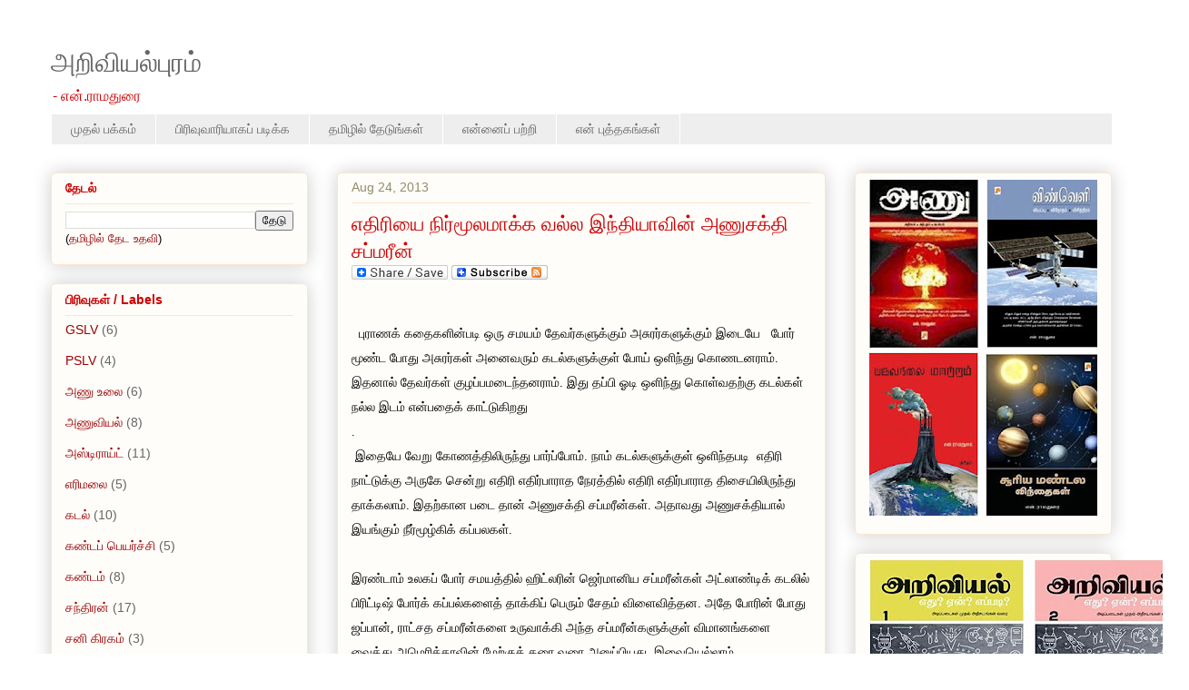

--- FILE ---
content_type: text/html; charset=UTF-8
request_url: https://www.ariviyal.in/2013/08/blog-post.html
body_size: 26736
content:
<!DOCTYPE html>
<html class='v2' dir='ltr' xmlns='http://www.w3.org/1999/xhtml' xmlns:b='http://www.google.com/2005/gml/b' xmlns:data='http://www.google.com/2005/gml/data' xmlns:expr='http://www.google.com/2005/gml/expr'>
<head>
<link href='https://www.blogger.com/static/v1/widgets/335934321-css_bundle_v2.css' rel='stylesheet' type='text/css'/>
<meta content='அறிவியல்புரம்: பொது அறிவியல் மற்றும் தொழில்நுட்பம் பற்றி சுவையான கட்டுரைகள், செய்திகள். Ariviyalpuram: news and articles on Popular Science and Technology, written in Tamil in an engaging style' name='description'/>
<meta content='Tamil Science,Tamil Science blog, அணு, அணு உலை, அணுவியல், அஸ்டிராய்ட், கடல்,  கண்டம், சந்திரன், சனி கிரகம், சுற்றுச்சூழல், சூரியன், சூரிய மண்டலம், செயற்கைக்கோள், ராக்கெட், செவ்வாய் கிரகம்,  புதன் கிரகம்,  பூகம்பம், பூமி, வானம், வானவியல், வானிலை, வால் நட்சத்திரம், விஞ்ஞானம், விஞ்ஞானிகள், விண்வெளி, வியாழன் கிரகம்' name='keywords'/>
<meta content='என்.ராமதுரை' name='author'/>
<meta content='N.Ramadurai' name='author'/>
<meta content='IE=EmulateIE7' http-equiv='X-UA-Compatible'/>
<meta content='width=1100' name='viewport'/>
<meta content='text/html; charset=UTF-8' http-equiv='Content-Type'/>
<meta content='blogger' name='generator'/>
<link href='https://www.ariviyal.in/favicon.ico' rel='icon' type='image/x-icon'/>
<link href='https://www.ariviyal.in/2013/08/blog-post.html' rel='canonical'/>
<link rel="alternate" type="application/atom+xml" title="அற&#3007;வ&#3007;யல&#3021;ப&#3009;ரம&#3021; - Atom" href="https://www.ariviyal.in/feeds/posts/default" />
<link rel="alternate" type="application/rss+xml" title="அற&#3007;வ&#3007;யல&#3021;ப&#3009;ரம&#3021; - RSS" href="https://www.ariviyal.in/feeds/posts/default?alt=rss" />
<link rel="service.post" type="application/atom+xml" title="அற&#3007;வ&#3007;யல&#3021;ப&#3009;ரம&#3021; - Atom" href="https://www.blogger.com/feeds/2978525660451058794/posts/default" />

<link rel="alternate" type="application/atom+xml" title="அற&#3007;வ&#3007;யல&#3021;ப&#3009;ரம&#3021; - Atom" href="https://www.ariviyal.in/feeds/6755234307203813845/comments/default" />
<!--Can't find substitution for tag [blog.ieCssRetrofitLinks]-->
<link href='https://blogger.googleusercontent.com/img/b/R29vZ2xl/AVvXsEhF3Futq7G8pziN3xcMwHAN_n6P74EGXp3NOog2KVz5SCBm6_APpMsXIBUvioEmOzalH5CD2fVWk2O8dGMY5aiYCbvci2G-YKtixHV89PiJZMUMD6JSbLMpSA5YaMNeMh_ZXjmB6TrvVTWe/s1600/submarine+world+war+german+U+175.jpg' rel='image_src'/>
<meta content='https://www.ariviyal.in/2013/08/blog-post.html' property='og:url'/>
<meta content='எதிரியை நிர்மூலமாக்க வல்ல இந்தியாவின் அணுசக்தி சப்மரீன்' property='og:title'/>
<meta content='News and articles on Popular Science and Technology, written in Tamil in an engaging style.' property='og:description'/>
<meta content='https://blogger.googleusercontent.com/img/b/R29vZ2xl/AVvXsEhF3Futq7G8pziN3xcMwHAN_n6P74EGXp3NOog2KVz5SCBm6_APpMsXIBUvioEmOzalH5CD2fVWk2O8dGMY5aiYCbvci2G-YKtixHV89PiJZMUMD6JSbLMpSA5YaMNeMh_ZXjmB6TrvVTWe/w1200-h630-p-k-no-nu/submarine+world+war+german+U+175.jpg' property='og:image'/>
<title>எத&#3007;ர&#3007;ய&#3016; ந&#3007;ர&#3021;ம&#3010;லம&#3006;க&#3021;க வல&#3021;ல இந&#3021;த&#3007;ய&#3006;வ&#3007;ன&#3021; அண&#3009;சக&#3021;த&#3007; சப&#3021;மர&#3008;ன&#3021; | அற&#3007;வ&#3007;யல&#3021;ப&#3009;ரம&#3021;</title>
<style id='page-skin-1' type='text/css'><!--
/*
-----------------------------------------------
Blogger Template Style
Name:     Awesome Inc.
Designer: Tina Chen
URL:      tinachen.org
----------------------------------------------- */
/* Variable definitions
====================
<Variable name="keycolor" description="Main Color" type="color" default="#ffffff"/>
<Group description="Page" selector="body">
<Variable name="body.font" description="Font" type="font"
default="normal normal 13px Arial, Tahoma, Helvetica, FreeSans, sans-serif"/>
<Variable name="body.background.color" description="Background Color" type="color" default="#000000"/>
<Variable name="body.text.color" description="Text Color" type="color" default="#ffffff"/>
</Group>
<Group description="Links" selector=".main-inner">
<Variable name="link.color" description="Link Color" type="color" default="#888888"/>
<Variable name="link.visited.color" description="Visited Color" type="color" default="#444444"/>
<Variable name="link.hover.color" description="Hover Color" type="color" default="#cccccc"/>
</Group>
<Group description="Blog Title" selector=".header h1">
<Variable name="header.font" description="Title Font" type="font"
default="normal bold 40px Arial, Tahoma, Helvetica, FreeSans, sans-serif"/>
<Variable name="header.text.color" description="Title Color" type="color" default="#000000" />
<Variable name="header.background.color" description="Header Background" type="color" default="transparent" />
</Group>
<Group description="Blog Description" selector=".header .description">
<Variable name="description.font" description="Font" type="font"
default="normal normal 14px Arial, Tahoma, Helvetica, FreeSans, sans-serif"/>
<Variable name="description.text.color" description="Text Color" type="color"
default="#000000" />
</Group>
<Group description="Tabs Text" selector=".tabs-inner .widget li a">
<Variable name="tabs.font" description="Font" type="font"
default="normal bold 14px Arial, Tahoma, Helvetica, FreeSans, sans-serif"/>
<Variable name="tabs.text.color" description="Text Color" type="color" default="#000000"/>
<Variable name="tabs.selected.text.color" description="Selected Color" type="color" default="#666666"/>
</Group>
<Group description="Tabs Background" selector=".tabs-outer .PageList">
<Variable name="tabs.background.color" description="Background Color" type="color" default="#141414"/>
<Variable name="tabs.selected.background.color" description="Selected Color" type="color" default="#444444"/>
<Variable name="tabs.border.color" description="Border Color" type="color" default="#fce5cd"/>
</Group>
<Group description="Date Header" selector=".main-inner .widget h2.date-header, .main-inner .widget h2.date-header span">
<Variable name="date.font" description="Font" type="font"
default="normal normal 14px Arial, Tahoma, Helvetica, FreeSans, sans-serif"/>
<Variable name="date.text.color" description="Text Color" type="color" default="#666666"/>
<Variable name="date.border.color" description="Border Color" type="color" default="#fce5cd"/>
</Group>
<Group description="Post Title" selector="h3.post-title, h4, h3.post-title a">
<Variable name="post.title.font" description="Font" type="font"
default="normal bold 22px Arial, Tahoma, Helvetica, FreeSans, sans-serif"/>
<Variable name="post.title.text.color" description="Text Color" type="color" default="#000000"/>
</Group>
<Group description="Post Background" selector=".post">
<Variable name="post.background.color" description="Background Color" type="color" default="#fefdfa" />
<Variable name="post.border.color" description="Border Color" type="color" default="#fce5cd" />
<Variable name="post.border.bevel.color" description="Bevel Color" type="color" default="#fce5cd"/>
</Group>
<Group description="Gadget Title" selector="h2">
<Variable name="widget.title.font" description="Font" type="font"
default="normal bold 14px Arial, Tahoma, Helvetica, FreeSans, sans-serif"/>
<Variable name="widget.title.text.color" description="Text Color" type="color" default="#000000"/>
</Group>
<Group description="Gadget Text" selector=".sidebar .widget">
<Variable name="widget.font" description="Font" type="font"
default="normal normal 14px Arial, Tahoma, Helvetica, FreeSans, sans-serif"/>
<Variable name="widget.text.color" description="Text Color" type="color" default="#000000"/>
<Variable name="widget.alternate.text.color" description="Alternate Color" type="color" default="#666666"/>
</Group>
<Group description="Gadget Links" selector=".sidebar .widget">
<Variable name="widget.link.color" description="Link Color" type="color" default="#990000"/>
<Variable name="widget.link.visited.color" description="Visited Color" type="color" default="#cc6666"/>
<Variable name="widget.link.hover.color" description="Hover Color" type="color" default="#990000"/>
</Group>
<Group description="Gadget Background" selector=".sidebar .widget">
<Variable name="widget.background.color" description="Background Color" type="color" default="#141414"/>
<Variable name="widget.border.color" description="Border Color" type="color" default="#222222"/>
<Variable name="widget.border.bevel.color" description="Bevel Color" type="color" default="#000000"/>
</Group>
<Group description="Sidebar Background" selector=".column-left-inner .column-right-inner">
<Variable name="widget.outer.background.color" description="Background Color" type="color" default="transparent" />
</Group>
<Group description="Images" selector=".main-inner">
<Variable name="image.background.color" description="Background Color" type="color" default="transparent"/>
<Variable name="image.border.color" description="Border Color" type="color" default="transparent"/>
</Group>
<Group description="Feed" selector=".blog-feeds">
<Variable name="feed.text.color" description="Text Color" type="color" default="#000000"/>
</Group>
<Group description="Feed Links" selector=".blog-feeds">
<Variable name="feed.link.color" description="Link Color" type="color" default="#990000"/>
<Variable name="feed.link.visited.color" description="Visited Color" type="color" default="#cc6666"/>
<Variable name="feed.link.hover.color" description="Hover Color" type="color" default="#990000"/>
</Group>
<Group description="Pager" selector=".blog-pager">
<Variable name="pager.background.color" description="Background Color" type="color" default="#fefdfa" />
</Group>
<Group description="Footer" selector=".footer-outer">
<Variable name="footer.background.color" description="Background Color" type="color" default="#fefdfa" />
<Variable name="footer.text.color" description="Text Color" type="color" default="#000000" />
</Group>
<Variable name="title.shadow.spread" description="Title Shadow" type="length" default="-1px" min="-1px" max="100px"/>
<Variable name="body.background" description="Body Background" type="background"
color="#ffffff"
default="$(color) none repeat scroll top left"/>
<Variable name="body.background.gradient.cap" description="Body Gradient Cap" type="url"
default="none"/>
<Variable name="body.background.size" description="Body Background Size" type="string" default="auto"/>
<Variable name="tabs.background.gradient" description="Tabs Background Gradient" type="url"
default="none"/>
<Variable name="header.background.gradient" description="Header Background Gradient" type="url" default="none" />
<Variable name="header.padding.top" description="Header Top Padding" type="length" default="22px" min="0" max="100px"/>
<Variable name="header.margin.top" description="Header Top Margin" type="length" default="0" min="0" max="100px"/>
<Variable name="header.margin.bottom" description="Header Bottom Margin" type="length" default="0" min="0" max="100px"/>
<Variable name="widget.padding.top" description="Widget Padding Top" type="length" default="8px" min="0" max="20px"/>
<Variable name="widget.padding.side" description="Widget Padding Side" type="length" default="15px" min="0" max="100px"/>
<Variable name="widget.outer.margin.top" description="Widget Top Margin" type="length" default="0" min="0" max="100px"/>
<Variable name="widget.outer.background.gradient" description="Gradient" type="url" default="none" />
<Variable name="widget.border.radius" description="Gadget Border Radius" type="length" default="0" min="0" max="100px"/>
<Variable name="outer.shadow.spread" description="Outer Shadow Size" type="length" default="0" min="0" max="100px"/>
<Variable name="date.header.border.radius.top" description="Date Header Border Radius Top" type="length" default="0" min="0" max="100px"/>
<Variable name="date.header.position" description="Date Header Position" type="length" default="15px" min="0" max="100px"/>
<Variable name="date.space" description="Date Space" type="length" default="30px" min="0" max="100px"/>
<Variable name="date.position" description="Date Float" type="string" default="static" />
<Variable name="date.padding.bottom" description="Date Padding Bottom" type="length" default="0" min="0" max="100px"/>
<Variable name="date.border.size" description="Date Border Size" type="length" default="0" min="0" max="10px"/>
<Variable name="date.background" description="Date Background" type="background" color="transparent"
default="$(color) none no-repeat scroll top left" />
<Variable name="date.first.border.radius.top" description="Date First top radius" type="length" default="5px" min="0" max="100px"/>
<Variable name="date.last.space.bottom" description="Date Last Space Bottom" type="length"
default="20px" min="0" max="100px"/>
<Variable name="date.last.border.radius.bottom" description="Date Last bottom radius" type="length" default="5px" min="0" max="100px"/>
<Variable name="post.first.padding.top" description="First Post Padding Top" type="length" default="0" min="0" max="100px"/>
<Variable name="image.shadow.spread" description="Image Shadow Size" type="length" default="0" min="0" max="100px"/>
<Variable name="image.border.radius" description="Image Border Radius" type="length" default="0" min="0" max="100px"/>
<Variable name="separator.outdent" description="Separator Outdent" type="length" default="15px" min="0" max="100px"/>
<Variable name="title.separator.border.size" description="Widget Title Border Size" type="length" default="1px" min="0" max="10px"/>
<Variable name="list.separator.border.size" description="List Separator Border Size" type="length" default="1px" min="0" max="10px"/>
<Variable name="shadow.spread" description="Shadow Size" type="length" default="0" min="0" max="100px"/>
<Variable name="startSide" description="Side where text starts in blog language" type="automatic" default="left"/>
<Variable name="endSide" description="Side where text ends in blog language" type="automatic" default="right"/>
<Variable name="date.side" description="Side where date header is placed" type="string" default="right"/>
<Variable name="pager.border.radius.top" description="Pager Border Top Radius" type="length" default="5px" min="0" max="100px"/>
<Variable name="pager.space.top" description="Pager Top Space" type="length" default="1em" min="0" max="20em"/>
<Variable name="footer.background.gradient" description="Background Gradient" type="url" default="none" />
<Variable name="mobile.background.size" description="Mobile Background Size" type="string"
default="auto"/>
<Variable name="mobile.background.overlay" description="Mobile Background Overlay" type="string"
default="transparent none repeat scroll top left"/>
<Variable name="mobile.button.color" description="Mobile Button Color" type="color" default="#ffffff" />
*/
/* Content
----------------------------------------------- */
body {
font: normal normal 14px Arial, Tahoma, Helvetica, FreeSans, sans-serif;
color: #000000;
background: #ffffff none repeat scroll top left;
}
html body .content-outer {
min-width: 0;
max-width: 100%;
width: 100%;
}
a:link {
text-decoration: none;
color: #990000;
}
a:visited {
text-decoration: none;
color: #cc6666;
}
a:hover {
text-decoration: underline;
color: #990000;
}
.body-fauxcolumn-outer .cap-top {
position: absolute;
z-index: 1;
height: 276px;
width: 100%;
background: transparent none repeat-x scroll top left;
_background-image: none;
}
/* Columns
----------------------------------------------- */
.content-inner {
padding: 0;
}
.header-inner .section {
margin: 0 16px;
}
.tabs-inner .section {
margin: 0 16px;
}
.main-inner {
padding-top: 30px;
}
.main-inner .column-center-inner,
.main-inner .column-left-inner,
.main-inner .column-right-inner {
padding: 0 5px;
}
*+html body .main-inner .column-center-inner {
margin-top: -30px;
}
#layout .main-inner .column-center-inner {
margin-top: 0;
}
/* Header
----------------------------------------------- */
.header-outer {
margin: 0 0 0 0;
background: #ffffff none repeat scroll 0 0;
}
.Header h1 {
font: normal normal 30px Arial, Tahoma, Helvetica, FreeSans, sans-serif;
color: #666666;
text-shadow: 0 0 -1px #000000;
}
.Header h1 a {
color: #666666;
}
.Header .description {
font: normal normal 16px Arial, Tahoma, Helvetica, FreeSans, sans-serif;
color: #cc0000;
}
.header-inner .Header .titlewrapper,
.header-inner .Header .descriptionwrapper {
padding-left: 0;
padding-right: 0;
margin-bottom: 0;
}
.header-inner .Header .titlewrapper {
padding-top: 22px;
}
/* Tabs
----------------------------------------------- */
.tabs-outer {
overflow: hidden;
position: relative;
background: #ffffff url(//www.blogblog.com/1kt/awesomeinc/tabs_gradient_light.png) repeat scroll 0 0;
}
#layout .tabs-outer {
overflow: visible;
}
.tabs-cap-top, .tabs-cap-bottom {
position: absolute;
width: 100%;
border-top: 1px solid #ffffff;
}
.tabs-cap-bottom {
bottom: 0;
}
.tabs-inner .widget li a {
display: inline-block;
margin: 0;
padding: .6em 1.5em;
font: normal normal 14px Arial, Tahoma, Helvetica, FreeSans, sans-serif;
color: #666666;
border-top: 1px solid #ffffff;
border-bottom: 1px solid #ffffff;
border-left: 1px solid #ffffff;
height: 16px;
line-height: 16px;
}
.tabs-inner .widget li:last-child a {
border-right: 1px solid #ffffff;
}
.tabs-inner .widget li.selected a, .tabs-inner .widget li a:hover {
background: #f3f3f3 url(//www.blogblog.com/1kt/awesomeinc/tabs_gradient_light.png) repeat-x scroll 0 -100px;
color: #000000;
}
/* Headings
----------------------------------------------- */
h2 {
font: normal bold 14px Arial, Tahoma, Helvetica, FreeSans, sans-serif;
color: #cc0000;
}
/* Widgets
----------------------------------------------- */
.main-inner .section {
margin: 0 27px;
padding: 0;
}
.main-inner .column-left-outer,
.main-inner .column-right-outer {
margin-top: 0;
}
#layout .main-inner .column-left-outer,
#layout .main-inner .column-right-outer {
margin-top: 0;
}
.main-inner .column-left-inner,
.main-inner .column-right-inner {
background: transparent none repeat 0 0;
-moz-box-shadow: 0 0 0 rgba(0, 0, 0, .2);
-webkit-box-shadow: 0 0 0 rgba(0, 0, 0, .2);
-goog-ms-box-shadow: 0 0 0 rgba(0, 0, 0, .2);
box-shadow: 0 0 0 rgba(0, 0, 0, .2);
-moz-border-radius: 5px;
-webkit-border-radius: 5px;
-goog-ms-border-radius: 5px;
border-radius: 5px;
}
#layout .main-inner .column-left-inner,
#layout .main-inner .column-right-inner {
margin-top: 0;
}
.sidebar .widget {
font: normal normal 14px Arial, Tahoma, Helvetica, FreeSans, sans-serif;
color: #000000;
}
.sidebar .widget a:link {
color: #990000;
}
.sidebar .widget a:visited {
color: #666666;
}
.sidebar .widget a:hover {
color: #990000;
}
.sidebar .widget h2 {
text-shadow: 0 0 -1px #000000;
}
.main-inner .widget {
background-color: #fefdfa;
border: 1px solid #fce5cd;
padding: 0 15px 15px;
margin: 20px -16px;
-moz-box-shadow: 0 0 20px rgba(0, 0, 0, .2);
-webkit-box-shadow: 0 0 20px rgba(0, 0, 0, .2);
-goog-ms-box-shadow: 0 0 20px rgba(0, 0, 0, .2);
box-shadow: 0 0 20px rgba(0, 0, 0, .2);
-moz-border-radius: 5px;
-webkit-border-radius: 5px;
-goog-ms-border-radius: 5px;
border-radius: 5px;
}
.main-inner .widget h2 {
margin: 0 -0;
padding: .6em 0 .5em;
border-bottom: 1px solid transparent;
}
.footer-inner .widget h2 {
padding: 0 0 .4em;
border-bottom: 1px solid transparent;
}
.main-inner .widget h2 + div, .footer-inner .widget h2 + div {
border-top: 1px solid #fce5cd;
padding-top: 8px;
}
.main-inner .widget .widget-content {
margin: 0 -0;
padding: 7px 0 0;
}
.main-inner .widget ul, .main-inner .widget #ArchiveList ul.flat {
margin: -8px -15px 0;
padding: 0;
list-style: none;
}
.main-inner .widget #ArchiveList {
margin: -8px 0 0;
}
.main-inner .widget ul li, .main-inner .widget #ArchiveList ul.flat li {
padding: .5em 15px;
text-indent: 0;
color: #666666;
border-top: 0 solid #fce5cd;
border-bottom: 1px solid transparent;
}
.main-inner .widget #ArchiveList ul li {
padding-top: .25em;
padding-bottom: .25em;
}
.main-inner .widget ul li:first-child, .main-inner .widget #ArchiveList ul.flat li:first-child {
border-top: none;
}
.main-inner .widget ul li:last-child, .main-inner .widget #ArchiveList ul.flat li:last-child {
border-bottom: none;
}
.post-body {
position: relative;
}
.main-inner .widget .post-body ul {
padding: 0 2.5em;
margin: .5em 0;
list-style: disc;
}
.main-inner .widget .post-body ul li {
padding: 0.25em 0;
margin-bottom: .25em;
color: #000000;
border: none;
}
.footer-inner .widget ul {
padding: 0;
list-style: none;
}
.widget .zippy {
color: #666666;
}
/* Posts
----------------------------------------------- */
body .main-inner .Blog {
padding: 0;
margin-bottom: 1em;
background-color: transparent;
border: none;
-moz-box-shadow: 0 0 0 rgba(0, 0, 0, 0);
-webkit-box-shadow: 0 0 0 rgba(0, 0, 0, 0);
-goog-ms-box-shadow: 0 0 0 rgba(0, 0, 0, 0);
box-shadow: 0 0 0 rgba(0, 0, 0, 0);
}
.main-inner .section:last-child .Blog:last-child {
padding: 0;
margin-bottom: 1em;
}
.main-inner .widget h2.date-header {
margin: 0 -15px 1px;
padding: 0 0 0 0;
font: normal normal 14px Arial, Tahoma, Helvetica, FreeSans, sans-serif;
color: #908d6a;
background: transparent none no-repeat scroll top left;
border-top: 0 solid #fce5cd;
border-bottom: 1px solid transparent;
-moz-border-radius-topleft: 0;
-moz-border-radius-topright: 0;
-webkit-border-top-left-radius: 0;
-webkit-border-top-right-radius: 0;
border-top-left-radius: 0;
border-top-right-radius: 0;
position: static;
bottom: 100%;
right: 15px;
text-shadow: 0 0 -1px #000000;
}
.main-inner .widget h2.date-header span {
font: normal normal 14px Arial, Tahoma, Helvetica, FreeSans, sans-serif;
display: block;
padding: .5em 15px;
border-left: 0 solid #fce5cd;
border-right: 0 solid #fce5cd;
}
.date-outer {
position: relative;
margin: 30px 0 20px;
padding: 0 15px;
background-color: #fefdfa;
border: 1px solid #fce5cd;
-moz-box-shadow: 0 0 20px rgba(0, 0, 0, .2);
-webkit-box-shadow: 0 0 20px rgba(0, 0, 0, .2);
-goog-ms-box-shadow: 0 0 20px rgba(0, 0, 0, .2);
box-shadow: 0 0 20px rgba(0, 0, 0, .2);
-moz-border-radius: 5px;
-webkit-border-radius: 5px;
-goog-ms-border-radius: 5px;
border-radius: 5px;
}
.date-outer:first-child {
margin-top: 0;
}
.date-outer:last-child {
margin-bottom: 20px;
-moz-border-radius-bottomleft: 5px;
-moz-border-radius-bottomright: 5px;
-webkit-border-bottom-left-radius: 5px;
-webkit-border-bottom-right-radius: 5px;
-goog-ms-border-bottom-left-radius: 5px;
-goog-ms-border-bottom-right-radius: 5px;
border-bottom-left-radius: 5px;
border-bottom-right-radius: 5px;
}
.date-posts {
margin: 0 -0;
padding: 0 0;
clear: both;
}
.post-outer, .inline-ad {
border-top: 1px solid #fce5cd;
margin: 0 -0;
padding: 15px 0;
}
.post-outer {
padding-bottom: 10px;
}
.post-outer:first-child {
padding-top: 0;
border-top: none;
}
.post-outer:last-child, .inline-ad:last-child {
border-bottom: none;
}
.post-body {
position: relative;
}
.post-body img {
padding: 8px;
background: #ffffff;
border: 1px solid #cccccc;
-moz-box-shadow: 0 0 20px rgba(0, 0, 0, .2);
-webkit-box-shadow: 0 0 20px rgba(0, 0, 0, .2);
box-shadow: 0 0 20px rgba(0, 0, 0, .2);
-moz-border-radius: 5px;
-webkit-border-radius: 5px;
border-radius: 5px;
}
h3.post-title, h4 {
font: normal normal 22px Arial, Tahoma, Helvetica, FreeSans, sans-serif;
color: #cc0000;
}
h3.post-title a {
font: normal normal 22px Arial, Tahoma, Helvetica, FreeSans, sans-serif;
color: #cc0000;
}
h3.post-title a:hover {
color: #990000;
text-decoration: underline;
}
.post-header {
margin: 0 0 1em;
}
.post-body {
line-height: 1.4;
}
.post-outer h2 {
color: #000000;
}
.post-footer {
margin: 1.5em 0 0;
}
#blog-pager {
padding: 15px;
font-size: 120%;
background-color: #fefdfa;
border: 1px solid #fce5cd;
-moz-box-shadow: 0 0 20px rgba(0, 0, 0, .2);
-webkit-box-shadow: 0 0 20px rgba(0, 0, 0, .2);
-goog-ms-box-shadow: 0 0 20px rgba(0, 0, 0, .2);
box-shadow: 0 0 20px rgba(0, 0, 0, .2);
-moz-border-radius: 5px;
-webkit-border-radius: 5px;
-goog-ms-border-radius: 5px;
border-radius: 5px;
-moz-border-radius-topleft: 5px;
-moz-border-radius-topright: 5px;
-webkit-border-top-left-radius: 5px;
-webkit-border-top-right-radius: 5px;
-goog-ms-border-top-left-radius: 5px;
-goog-ms-border-top-right-radius: 5px;
border-top-left-radius: 5px;
border-top-right-radius-topright: 5px;
margin-top: 1em;
}
.blog-feeds, .post-feeds {
margin: 1em 0;
text-align: center;
color: #000000;
}
.blog-feeds a, .post-feeds a {
color: #990000;
}
.blog-feeds a:visited, .post-feeds a:visited {
color: #666666;
}
.blog-feeds a:hover, .post-feeds a:hover {
color: #990000;
}
.post-outer .comments {
margin-top: 2em;
}
/* Comments
----------------------------------------------- */
.comments .comments-content .icon.blog-author {
background-repeat: no-repeat;
background-image: url([data-uri]);
}
.comments .comments-content .loadmore a {
border-top: 1px solid #ffffff;
border-bottom: 1px solid #ffffff;
}
.comments .continue {
border-top: 2px solid #ffffff;
}
/* Footer
----------------------------------------------- */
.footer-outer {
margin: -20px 0 -1px;
padding: 20px 0 0;
color: #000000;
overflow: hidden;
}
.footer-fauxborder-left {
border-top: 1px solid #fce5cd;
background: #fefdfa none repeat scroll 0 0;
-moz-box-shadow: 0 0 20px rgba(0, 0, 0, .2);
-webkit-box-shadow: 0 0 20px rgba(0, 0, 0, .2);
-goog-ms-box-shadow: 0 0 20px rgba(0, 0, 0, .2);
box-shadow: 0 0 20px rgba(0, 0, 0, .2);
margin: 0 -20px;
}
/* Mobile
----------------------------------------------- */
body.mobile {
background-size: auto;
}
.mobile .body-fauxcolumn-outer {
background: transparent none repeat scroll top left;
}
*+html body.mobile .main-inner .column-center-inner {
margin-top: 0;
}
.mobile .main-inner .widget {
padding: 0 0 15px;
}
.mobile .main-inner .widget h2 + div,
.mobile .footer-inner .widget h2 + div {
border-top: none;
padding-top: 0;
}
.mobile .footer-inner .widget h2 {
padding: 0.5em 0;
border-bottom: none;
}
.mobile .main-inner .widget .widget-content {
margin: 0;
padding: 7px 0 0;
}
.mobile .main-inner .widget ul,
.mobile .main-inner .widget #ArchiveList ul.flat {
margin: 0 -15px 0;
}
.mobile .main-inner .widget h2.date-header {
right: 0;
}
.mobile .date-header span {
padding: 0.4em 0;
}
.mobile .date-outer:first-child {
margin-bottom: 0;
border: 1px solid #fce5cd;
-moz-border-radius-topleft: 5px;
-moz-border-radius-topright: 5px;
-webkit-border-top-left-radius: 5px;
-webkit-border-top-right-radius: 5px;
-goog-ms-border-top-left-radius: 5px;
-goog-ms-border-top-right-radius: 5px;
border-top-left-radius: 5px;
border-top-right-radius: 5px;
}
.mobile .date-outer {
border-color: #fce5cd;
border-width: 0 1px 1px;
}
.mobile .date-outer:last-child {
margin-bottom: 0;
}
.mobile .main-inner {
padding: 0;
}
.mobile .header-inner .section {
margin: 0;
}
.mobile .post-outer, .mobile .inline-ad {
padding: 5px 0;
}
.mobile .tabs-inner .section {
margin: 0 10px;
}
.mobile .main-inner .widget h2 {
margin: 0;
padding: 0;
}
.mobile .main-inner .widget h2.date-header span {
padding: 0;
}
.mobile .main-inner .widget .widget-content {
margin: 0;
padding: 7px 0 0;
}
.mobile #blog-pager {
border: 1px solid transparent;
background: #fefdfa none repeat scroll 0 0;
}
.mobile .main-inner .column-left-inner,
.mobile .main-inner .column-right-inner {
background: transparent none repeat 0 0;
-moz-box-shadow: none;
-webkit-box-shadow: none;
-goog-ms-box-shadow: none;
box-shadow: none;
}
.mobile .date-posts {
margin: 0;
padding: 0;
}
.mobile .footer-fauxborder-left {
margin: 0;
border-top: inherit;
}
.mobile .main-inner .section:last-child .Blog:last-child {
margin-bottom: 0;
}
.mobile-index-contents {
color: #000000;
}
.mobile .mobile-link-button {
background: #990000 url(//www.blogblog.com/1kt/awesomeinc/tabs_gradient_light.png) repeat scroll 0 0;
}
.mobile-link-button a:link, .mobile-link-button a:visited {
color: #ffffff;
}
.mobile .tabs-inner .PageList .widget-content {
background: transparent;
border-top: 1px solid;
border-color: #ffffff;
color: #666666;
}
.mobile .tabs-inner .PageList .widget-content .pagelist-arrow {
border-left: 1px solid #ffffff;
}
/* Space between lines when post title spans more than 1 line */
.post-title.entry-title{
line-height: 140%;
}
body {
line-height: 140%;
}
.post-body {
line-height: 1.9;
}
.comment-body {
line-height: 1.9;
}
/* Archive widget */
.widget ul {
line-height: 1.4;
}
/* HTML text box widget */
.widget-content {
line-height: 1.4;
}
/* Remove the grey gradient bg image of the Pages bar at the top */
div.tabs-outer {
background-image: none;
background-color: #ffffff;
}
/* Now add a bg just for only the width of the bar rather than whole page */
div#crosscol {
background-color: #eeeeee;
}
.post-body a {
text-decoration: underline;
}
--></style>
<style id='template-skin-1' type='text/css'><!--
body {
min-width: 1200px;
}
.content-outer, .content-fauxcolumn-outer, .region-inner {
min-width: 1200px;
max-width: 1200px;
_width: 1200px;
}
.main-inner .columns {
padding-left: 315px;
padding-right: 315px;
}
.main-inner .fauxcolumn-center-outer {
left: 315px;
right: 315px;
/* IE6 does not respect left and right together */
_width: expression(this.parentNode.offsetWidth -
parseInt("315px") -
parseInt("315px") + 'px');
}
.main-inner .fauxcolumn-left-outer {
width: 315px;
}
.main-inner .fauxcolumn-right-outer {
width: 315px;
}
.main-inner .column-left-outer {
width: 315px;
right: 100%;
margin-left: -315px;
}
.main-inner .column-right-outer {
width: 315px;
margin-right: -315px;
}
#layout {
min-width: 0;
}
#layout .content-outer {
min-width: 0;
width: 800px;
}
#layout .region-inner {
min-width: 0;
width: auto;
}
--></style>
<!-- Begin: display notice on cookie usage for EU users -->
<script type='text/javascript'>
  cookieOptions = {
    msg: "This site uses cookies from Google and AddToAny to deliver its services, and to analyse traffic. Information about your use of this site is shared with these organizations. By using this site, you agree to its use of cookies.",
    link: "https://www.ariviyal.in/p/blog-page_01.html",
    close: "Got it",
    learn: "Learn more"
  };
</script>
<!-- End: display notice on cookie usage for EU users -->
<!-- Begin: script for Google Analytics 4 - added on Feb 3, 2023-->
<!-- Google tag (gtag.js) -->
<script async='async' src='https://www.googletagmanager.com/gtag/js?id=G-NB6NRSK8V2'></script>
<script>
  window.dataLayer = window.dataLayer || [];
  function gtag(){dataLayer.push(arguments);}
  gtag('js', new Date());

  gtag('config', 'G-NB6NRSK8V2');
</script>
<!-- End: script for Google Analytics 4 -->
<link href='https://www.blogger.com/dyn-css/authorization.css?targetBlogID=2978525660451058794&amp;zx=da77d6ed-dfd7-4f0e-a099-78b0533b5c2c' media='none' onload='if(media!=&#39;all&#39;)media=&#39;all&#39;' rel='stylesheet'/><noscript><link href='https://www.blogger.com/dyn-css/authorization.css?targetBlogID=2978525660451058794&amp;zx=da77d6ed-dfd7-4f0e-a099-78b0533b5c2c' rel='stylesheet'/></noscript>
<meta name='google-adsense-platform-account' content='ca-host-pub-1556223355139109'/>
<meta name='google-adsense-platform-domain' content='blogspot.com'/>

<!-- data-ad-client=ca-pub-7009547730281221 -->

</head>
<body class='loading'>
<div class='navbar no-items section' id='navbar'>
</div>
<div class='body-fauxcolumns'>
<div class='fauxcolumn-outer body-fauxcolumn-outer'>
<div class='cap-top'>
<div class='cap-left'></div>
<div class='cap-right'></div>
</div>
<div class='fauxborder-left'>
<div class='fauxborder-right'></div>
<div class='fauxcolumn-inner'>
</div>
</div>
<div class='cap-bottom'>
<div class='cap-left'></div>
<div class='cap-right'></div>
</div>
</div>
</div>
<div class='content'>
<div class='content-fauxcolumns'>
<div class='fauxcolumn-outer content-fauxcolumn-outer'>
<div class='cap-top'>
<div class='cap-left'></div>
<div class='cap-right'></div>
</div>
<div class='fauxborder-left'>
<div class='fauxborder-right'></div>
<div class='fauxcolumn-inner'>
</div>
</div>
<div class='cap-bottom'>
<div class='cap-left'></div>
<div class='cap-right'></div>
</div>
</div>
</div>
<div class='content-outer'>
<div class='content-cap-top cap-top'>
<div class='cap-left'></div>
<div class='cap-right'></div>
</div>
<div class='fauxborder-left content-fauxborder-left'>
<div class='fauxborder-right content-fauxborder-right'></div>
<div class='content-inner'>
<header>
<div class='header-outer'>
<div class='header-cap-top cap-top'>
<div class='cap-left'></div>
<div class='cap-right'></div>
</div>
<div class='fauxborder-left header-fauxborder-left'>
<div class='fauxborder-right header-fauxborder-right'></div>
<div class='region-inner header-inner'>
<div class='header section' id='header'><div class='widget Header' data-version='1' id='Header1'>
<div id='header-inner'>
<div class='titlewrapper'>
<h1 class='title'>
<a href='https://www.ariviyal.in/'>
அற&#3007;வ&#3007;யல&#3021;ப&#3009;ரம&#3021;
</a>
</h1>
</div>
<div class='descriptionwrapper'>
<p class='description'><span>- என&#3021;.ர&#3006;மத&#3009;ர&#3016;</span></p>
</div>
</div>
</div></div>
</div>
</div>
<div class='header-cap-bottom cap-bottom'>
<div class='cap-left'></div>
<div class='cap-right'></div>
</div>
</div>
</header>
<div class='tabs-outer'>
<div class='tabs-cap-top cap-top'>
<div class='cap-left'></div>
<div class='cap-right'></div>
</div>
<div class='fauxborder-left tabs-fauxborder-left'>
<div class='fauxborder-right tabs-fauxborder-right'></div>
<div class='region-inner tabs-inner'>
<div class='tabs section' id='crosscol'><div class='widget PageList' data-version='1' id='PageList1'>
<h2>Pages</h2>
<div class='widget-content'>
<ul>
<li><a href='https://www.ariviyal.in/'>ம&#3009;தல&#3021; பக&#3021;கம&#3021;</a></li>
<li><a href='https://www.ariviyal.in/p/blog-page_30.html'>ப&#3007;ர&#3007;வ&#3009;வ&#3006;ர&#3007;ய&#3006;கப&#3021; பட&#3007;க&#3021;க</a></li>
<li><a href='https://www.ariviyal.in/p/blog-page_5329.html'>தம&#3007;ழ&#3007;ல&#3021; த&#3015;ட&#3009;ங&#3021;கள&#3021;</a></li>
<li><a href='https://www.ariviyal.in/p/blog-page.html'>என&#3021;ன&#3016;ப&#3021; பற&#3021;ற&#3007;</a></li>
<li><a href='https://www.ariviyal.in/p/blog-page_25.html'>என&#3021; ப&#3009;த&#3021;தகங&#3021;கள&#3021;</a></li>
</ul>
<div class='clear'></div>
</div>
</div></div>
<div class='tabs no-items section' id='crosscol-overflow'></div>
</div>
</div>
<div class='tabs-cap-bottom cap-bottom'>
<div class='cap-left'></div>
<div class='cap-right'></div>
</div>
</div>
<div class='main-outer'>
<div class='main-cap-top cap-top'>
<div class='cap-left'></div>
<div class='cap-right'></div>
</div>
<div class='fauxborder-left main-fauxborder-left'>
<div class='fauxborder-right main-fauxborder-right'></div>
<div class='region-inner main-inner'>
<div class='columns fauxcolumns'>
<div class='fauxcolumn-outer fauxcolumn-center-outer'>
<div class='cap-top'>
<div class='cap-left'></div>
<div class='cap-right'></div>
</div>
<div class='fauxborder-left'>
<div class='fauxborder-right'></div>
<div class='fauxcolumn-inner'>
</div>
</div>
<div class='cap-bottom'>
<div class='cap-left'></div>
<div class='cap-right'></div>
</div>
</div>
<div class='fauxcolumn-outer fauxcolumn-left-outer'>
<div class='cap-top'>
<div class='cap-left'></div>
<div class='cap-right'></div>
</div>
<div class='fauxborder-left'>
<div class='fauxborder-right'></div>
<div class='fauxcolumn-inner'>
</div>
</div>
<div class='cap-bottom'>
<div class='cap-left'></div>
<div class='cap-right'></div>
</div>
</div>
<div class='fauxcolumn-outer fauxcolumn-right-outer'>
<div class='cap-top'>
<div class='cap-left'></div>
<div class='cap-right'></div>
</div>
<div class='fauxborder-left'>
<div class='fauxborder-right'></div>
<div class='fauxcolumn-inner'>
</div>
</div>
<div class='cap-bottom'>
<div class='cap-left'></div>
<div class='cap-right'></div>
</div>
</div>
<!-- corrects IE6 width calculation -->
<div class='columns-inner'>
<div class='column-center-outer'>
<div class='column-center-inner'>
<div class='main section' id='main'><div class='widget Blog' data-version='1' id='Blog1'>
<div class='blog-posts hfeed'>
<!--Can't find substitution for tag [defaultAdStart]-->

          <div class="date-outer">
        
<h2 class='date-header'><span>Aug 24, 2013</span></h2>

          <div class="date-posts">
        
<div class='post-outer'>
<div class='post hentry'>
<a name='6755234307203813845'></a>
<h3 class='post-title entry-title'>
எத&#3007;ர&#3007;ய&#3016; ந&#3007;ர&#3021;ம&#3010;லம&#3006;க&#3021;க வல&#3021;ல இந&#3021;த&#3007;ய&#3006;வ&#3007;ன&#3021; அண&#3009;சக&#3021;த&#3007; சப&#3021;மர&#3008;ன&#3021;
</h3>
<div class='post-header'>
<a class='a2a_dd' href='https://www.addtoany.com/share_save?linkurl=https%3A%2F%2Fwww.ariviyal.in%2Ffeeds%2Fposts%2Fdefault&linkname=%E0%AE%85%E0%AE%B1%E0%AE%BF%E0%AE%B5%E0%AE%BF%E0%AE%AF%E0%AE%B2%E0%AF%8D%E0%AE%AA%E0%AF%81%E0%AE%B0%E0%AE%AE%E0%AF%8D'><img alt='Share' border='0' height='16' src='https://static.addtoany.com/buttons/share_save_106_16.png' width='106'/></a>
<script type='text/javascript'>
var a2a_config = a2a_config || {};
a2a_config.linkname = "அற&#3007;வ&#3007;யல&#3021;ப&#3009;ரம&#3021;";
a2a_config.linkurl = "https://www.ariviyal.in/feeds/posts/default";
a2a_config.onclick = 1;
a2a_config.num_services = 16;
</script>
<script src='//static.addtoany.com/menu/page.js' type='text/javascript'></script>
<a class='a2a_dd' href='https://www.addtoany.com/subscribe?linkurl=https%3A%2F%2Fwww.ariviyal.in%2Ffeeds%2Fposts%2Fdefault&linkname=%E0%AE%85%E0%AE%B1%E0%AE%BF%E0%AE%B5%E0%AE%BF%E0%AE%AF%E0%AE%B2%E0%AF%8D%E0%AE%AA%E0%AF%81%E0%AE%B0%E0%AE%AE%E0%AF%8D'><img alt='Subscribe' border='0' height='16' src='https://static.addtoany.com/buttons/subscribe_106_16.gif' width='106'/></a>
<script type='text/javascript'>
var a2a_config = a2a_config || {};
a2a_config.linkname = "அற&#3007;வ&#3007;யல&#3021;ப&#3009;ரம&#3021;";
a2a_config.linkurl = "https://www.ariviyal.in/feeds/posts/default";
a2a_config.onclick = 1;
a2a_config.num_services = 16;
</script>
<script src='//static.addtoany.com/menu/feed.js' type='text/javascript'></script>
<div class='post-header-line-1'></div>
</div>
<div class='post-body entry-content' id='post-body-6755234307203813845'>
<div align="center" class="MsoNormal" style="text-align: center;">
<br /></div>
<div class="MsoNormal">
<span lang="TA" style="font-family: Latha; mso-ascii-font-family: Calibri; mso-ascii-theme-font: minor-latin; mso-bidi-language: TA; mso-hansi-font-family: Calibri; mso-hansi-theme-font: minor-latin;">&nbsp;&nbsp;ப&#3009;ர&#3006;ணக&#3021; கத&#3016;கள&#3007;ன&#3021;பட&#3007; ஒர&#3009; சமயம&#3021; த&#3015;வர&#3021;கள&#3009;க&#3021;க&#3009;ம&#3021;
அச&#3009;ரர&#3021;கள&#3009;க&#3021;க&#3009;ம&#3021; இட&#3016;ய&#3015; &nbsp;&nbsp;ப&#3019;ர&#3021; ம&#3010;ண&#3021;ட ப&#3019;த&#3009; அச&#3009;ரர&#3021;கள&#3021; அன&#3016;வர&#3009;ம&#3021;
கடல&#3021;கள&#3009;க&#3021;க&#3009;ள&#3021; ப&#3019;ய&#3021; ஒள&#3007;ந&#3021;த&#3009; க&#3018;ணடனர&#3006;ம&#3021;. இதன&#3006;ல&#3021; த&#3015;வர&#3021;கள&#3021; க&#3009;ழப&#3021;பமட&#3016;ந&#3021;தனர&#3006;ம&#3021;. இத&#3009;
தப&#3021;ப&#3007; ஓட&#3007; ஒள&#3007;ந&#3021;த&#3009; க&#3018;ள&#3021;வதற&#3021;க&#3009; கடல&#3021;கள&#3021; நல&#3021;ல இடம&#3021; என&#3021;பத&#3016;க&#3021; க&#3006;ட&#3021;ட&#3009;க&#3007;றத&#3009;</span></div>
<div class="MsoNormal">
<span lang="TA" style="font-family: Latha; mso-ascii-font-family: Calibri; mso-ascii-theme-font: minor-latin; mso-bidi-language: TA; mso-hansi-font-family: Calibri; mso-hansi-theme-font: minor-latin;">.<o:p></o:p></span></div>
<div class="MsoNormal">
<span lang="TA" style="font-family: Latha; mso-ascii-font-family: Calibri; mso-ascii-theme-font: minor-latin; mso-bidi-language: TA; mso-hansi-font-family: Calibri; mso-hansi-theme-font: minor-latin;">&nbsp;இத&#3016;ய&#3015; வ&#3015;ற&#3009; க&#3019;ணத&#3021;த&#3007;ல&#3007;ர&#3009;ந&#3021;த&#3009; ப&#3006;ர&#3021;ப&#3021;ப&#3019;ம&#3021;. ந&#3006;ம&#3021;
கடல&#3021;கள&#3009;க&#3021;க&#3009;ள&#3021; ஒள&#3007;ந&#3021;தபட&#3007; &nbsp;எத&#3007;ர&#3007; ந&#3006;ட&#3021;ட&#3009;க&#3021;க&#3009;
அர&#3009;க&#3015; ச&#3014;ன&#3021;ற&#3009; எத&#3007;ர&#3007; எத&#3007;ர&#3021;ப&#3006;ர&#3006;த ந&#3015;ரத&#3021;த&#3007;ல&#3021; எத&#3007;ர&#3007; எத&#3007;ர&#3021;ப&#3006;ர&#3006;த த&#3007;ச&#3016;ய&#3007;ல&#3007;ர&#3009;ந&#3021;த&#3009;
த&#3006;க&#3021;கல&#3006;ம&#3021;. இதற&#3021;க&#3006;ன பட&#3016; த&#3006;ன&#3021; அண&#3009;சக&#3021;த&#3007; சப&#3021;மர&#3008;ன&#3021;கள&#3021;. அத&#3006;வத&#3009; அண&#3009;சக&#3021;த&#3007;ய&#3006;ல&#3021; இயங&#3021;க&#3009;ம&#3021; ந&#3008;ர&#3021;ம&#3010;ழ&#3021;க&#3007;க&#3021;
கப&#3021;பலகள&#3021;.<o:p></o:p></span></div>
<div class="MsoNormal">
<span lang="TA" style="font-family: Latha; mso-ascii-font-family: Calibri; mso-ascii-theme-font: minor-latin; mso-bidi-language: TA; mso-hansi-font-family: Calibri; mso-hansi-theme-font: minor-latin;"><br /></span></div>
<div class="MsoNormal">
<span lang="TA" style="font-family: Latha; mso-ascii-font-family: Calibri; mso-ascii-theme-font: minor-latin; mso-bidi-language: TA; mso-hansi-font-family: Calibri; mso-hansi-theme-font: minor-latin;">இரண&#3021;ட&#3006;ம&#3021; உலகப&#3021; ப&#3019;ர&#3021;
சமயத&#3021;த&#3007;ல&#3021; ஹ&#3007;ட&#3021;லர&#3007;ன&#3021; ஜ&#3014;ர&#3021;ம&#3006;ன&#3007;ய சப&#3021;மர&#3008;ன&#3021;கள&#3021; அட&#3021;ல&#3006;ண&#3021;ட&#3007;க&#3021; கடல&#3007;ல&#3021; ப&#3007;ர&#3007;ட&#3021;ட&#3007;ஷ&#3021; ப&#3019;ர&#3021;க&#3021;
கப&#3021;பல&#3021;கள&#3016;த&#3021; த&#3006;க&#3021;க&#3007;ப&#3021; ப&#3014;ர&#3009;ம&#3021; ச&#3015;தம&#3021; வ&#3007;ள&#3016;வ&#3007;த&#3021;தன. அத&#3015; ப&#3019;ர&#3007;ன&#3021; ப&#3019;த&#3009; ஜப&#3021;ப&#3006;ன&#3021;, ர&#3006;ட&#3021;சத சப&#3021;மர&#3008;ன&#3021;கள&#3016;
உர&#3009;வ&#3006;க&#3021;க&#3007; அந&#3021;த சப&#3021;மர&#3008;ன&#3021;கள&#3009;க&#3021;க&#3009;ள&#3021; வ&#3007;ம&#3006;னங&#3021;கள&#3016; வ&#3016;த&#3021;த&#3009; அம&#3014;ர&#3007;க&#3021;க&#3006;வ&#3007;ன&#3021; ம&#3015;ற&#3021;க&#3009;க&#3021; கர&#3016;
வர&#3016; அன&#3009;ப&#3021;ப&#3007;யத&#3009;. இவ&#3016;ய&#3014;ல&#3021;ல&#3006;ம&#3021; அண&#3009;க&#3009;ண&#3021;ட&#3009;கள&#3009;ம&#3021; ந&#3008;ண&#3021;ட த&#3018;ல&#3016;வ&#3009; ச&#3014;ல&#3021;ல&#3009;ம&#3021; ஏவ&#3009;கண&#3016;கள&#3009;ம&#3021;
உர&#3009;வ&#3006;க&#3021;கப&#3021;பட&#3021;டதற&#3021;க&#3009; ம&#3009;ன&#3021; நடந&#3021;தவ&#3016; அப&#3021;ப&#3019;த&#3016;ய சப&#3021;மர&#3008;ன&#3021;கள&#3021; ட&#3008;சல&#3007;ன&#3006;ல&#3021; இயங&#3021;க&#3007;யவ&#3016;.<o:p></o:p></span><br />
<table align="center" cellpadding="0" cellspacing="0" class="tr-caption-container" style="margin-left: auto; margin-right: auto; text-align: center;"><tbody>
<tr><td style="text-align: center;"><a href="https://blogger.googleusercontent.com/img/b/R29vZ2xl/AVvXsEhF3Futq7G8pziN3xcMwHAN_n6P74EGXp3NOog2KVz5SCBm6_APpMsXIBUvioEmOzalH5CD2fVWk2O8dGMY5aiYCbvci2G-YKtixHV89PiJZMUMD6JSbLMpSA5YaMNeMh_ZXjmB6TrvVTWe/s1600/submarine+world+war+german+U+175.jpg" imageanchor="1" style="margin-left: auto; margin-right: auto;"><img border="0" src="https://blogger.googleusercontent.com/img/b/R29vZ2xl/AVvXsEhF3Futq7G8pziN3xcMwHAN_n6P74EGXp3NOog2KVz5SCBm6_APpMsXIBUvioEmOzalH5CD2fVWk2O8dGMY5aiYCbvci2G-YKtixHV89PiJZMUMD6JSbLMpSA5YaMNeMh_ZXjmB6TrvVTWe/s1600/submarine+world+war+german+U+175.jpg" /></a></td></tr>
<tr><td class="tr-caption" style="text-align: center;">ஹ&#3007;ட&#3021;லர&#3021; க&#3006;லத&#3021;த&#3009; ஜ&#3014;ர&#3021;ம&#3006;ன&#3007;ய சப&#3021;மர&#3008;ன&#3021;.ம&#3007;தக&#3021;க&#3009;ம&#3021; ந&#3007;ல&#3016;ய&#3007;ல&#3021;</td></tr>
</tbody></table>
சப&#3021;மர&#3008;ன&#3021;கள&#3007;ல&#3021; ட&#3008;சல&#3021;
எஞ&#3021;ச&#3007;ன&#3021;கள&#3016;ப&#3021; பயன&#3021;பட&#3009;த&#3021;த&#3009;வத&#3007;ல&#3021; ப&#3014;ர&#3007;ய ப&#3007;ரச&#3021;ச&#3007;ன&#3016; உண&#3021;ட&#3009;. கடல&#3007;ல&#3021; ம&#3010;ழ&#3021;க&#3007;யபட&#3007; அத&#3007;க
த&#3018;ல&#3016;வ&#3009; ச&#3014;ல&#3021;வத&#3006;ன&#3006;ல&#3021; ம&#3007;க ந&#3007;ற&#3016;ய ட&#3008;சல&#3021; எண&#3021;ண&#3014;ய&#3016;க&#3021; க&#3016;ய&#3019;ட&#3009; க&#3018;ண&#3021;ட&#3009; ச&#3014;ன&#3021;ற&#3006;க வ&#3015;ண&#3021;ட&#3009;ம&#3021;.
ஆகவ&#3015; இவற&#3021;ற&#3007;ன&#3006;ல&#3021; அத&#3007;கத&#3021; த&#3018;ல&#3016;வ&#3009; ச&#3014;ல&#3021;ல இயல&#3006;த&#3009;. தவ&#3007;ர, ட&#3008;சல&#3021; எஞ&#3021;ச&#3007;ன&#3021;கள&#3021; சத&#3021;தம&#3021; மற&#3021;ற&#3009;ம&#3021;
ப&#3009;க&#3016;ய&#3016; எழ&#3009;ப&#3021;ப&#3009;பவ&#3016;. கடல&#3009;க&#3021;க&#3009; அட&#3007;ய&#3007;ல&#3021; எழ&#3009;ம&#3021; ஒல&#3007;கள&#3016;ப&#3021; பத&#3007;வ&#3009; ச&#3014;ய&#3021;ய ந&#3009;ட&#3021;பம&#3006;ன
கர&#3009;வ&#3007;கள&#3021; உள&#3021;ளன. ஆகவ&#3015; ட&#3008;சல&#3007;ன&#3006;ல&#3021; இயங&#3021;க&#3009;ம&#3021; சப&#3021;மர&#3008;ன&#3021;கள&#3016; எள&#3007;த&#3007;ல&#3021; கண&#3021;ட&#3009;ப&#3007;ட&#3007;த&#3021;த&#3009;
வ&#3007;டல&#3006;ம&#3021;.</div>
<div class="MsoNormal">
<br /></div>
<div class="MsoNormal">
<span lang="TA" style="font-family: Latha; mso-ascii-font-family: Calibri; mso-ascii-theme-font: minor-latin; mso-bidi-language: TA; mso-hansi-font-family: Calibri; mso-hansi-theme-font: minor-latin;">ஆகவ&#3015; ம&#3007;ன&#3021;ச&#3006;ர ப&#3006;ட&#3021;டர&#3007;கள&#3006;ல&#3021; இயங&#3021;க&#3009;ம&#3021; சப&#3021;மர&#3008;ன&#3021;கள&#3021; உர&#3009;வ&#3006;க&#3021;கப&#3021;பட&#3021;டன.
சப&#3021;மர&#3008;ன&#3021; கடல&#3021; மட&#3021;டத&#3021;த&#3009;க&#3021;க&#3009; வந&#3021;த&#3009; ம&#3007;தக&#3021;க&#3009;ம&#3021;. அப&#3021;ப&#3019;த&#3009; ட&#3008;சல&#3021; எஞ&#3021;ச&#3007;ன&#3021;கள&#3016;க&#3021; க&#3018;ண&#3021;ட&#3009;
ம&#3007;ன&#3021;ச&#3006;ரம&#3021; தய&#3006;ர&#3007;க&#3021;கப&#3021;பட&#3021;ட&#3009; ப&#3006;ட&#3021;டர&#3007;கள&#3021; ச&#3006;ர&#3021;ஜ&#3021; ச&#3014;ய&#3021;யப&#3021;பட&#3009;ம&#3021;. ப&#3007;ன&#3021;னர&#3021; சபமர&#3008;ன&#3021;
ந&#3008;ர&#3009;க&#3021;க&#3009;ள&#3021; ம&#3010;ழ&#3021;க&#3007; வ&#3007;ட&#3009;ம&#3021;. இத&#3007;ல&#3021; உள&#3021;ள ப&#3014;ர&#3007;ய ப&#3007;ரச&#3021;ச&#3007;ன&#3016; சப&#3021;மர&#3008;ன&#3021; அட&#3007;க&#3021;கட&#3007; ம&#3015;ல&#3015;
வந&#3021;த&#3006;க வ&#3015;ண&#3021;ட&#3009;ம&#3021;. இதன&#3021; ம&#3010;லம&#3021; அந&#3021;த சப&#3021;மர&#3008;ன&#3021; த&#3006;ன&#3021; இர&#3009;க&#3021;க&#3007;ன&#3021;ற இடத&#3021;த&#3016;க&#3021; க&#3006;ட&#3021;ட&#3007;க&#3021;
க&#3018;ள&#3021;ள&#3009;ம&#3021; ந&#3007;ல&#3016;ம&#3016; உண&#3021;ட&#3009;</span></div>
<div class="MsoNormal">
<span lang="TA" style="font-family: Latha; mso-ascii-font-family: Calibri; mso-ascii-theme-font: minor-latin; mso-bidi-language: TA; mso-hansi-font-family: Calibri; mso-hansi-theme-font: minor-latin;">.<o:p></o:p></span></div>
<div class="MsoNormal">
<span lang="TA" style="font-family: Latha; mso-ascii-font-family: Calibri; mso-ascii-theme-font: minor-latin; mso-bidi-language: TA; mso-hansi-font-family: Calibri; mso-hansi-theme-font: minor-latin;">&nbsp;&nbsp; இரண&#3021;ட&#3006;ம&#3021; உலகப&#3021; ப&#3019;ர&#3021; ம&#3009;ட&#3007;ய&#3009;ம&#3021; கட&#3021;டத&#3021;த&#3007;ல&#3021;
ம&#3009;தல&#3021; தடவ&#3016;ய&#3006;க அம&#3014;ர&#3007;க&#3021;க&#3006; அண&#3009;க&#3009;ண&#3021;ட&#3016; உர&#3009;வ&#3006;க&#3021;க&#3007; அத&#3016; 1945 ஆம&#3021; ஆண&#3021;ட&#3007;ல&#3021; வ&#3014;ட&#3007;த&#3021;த&#3009; ச&#3019;தன&#3016;
நடத&#3021;த&#3007;யத&#3009;.. இத&#3016;த&#3021; த&#3018;டர&#3021;ந&#3021;த&#3009; சப&#3021;மர&#3008;ன&#3021;கள&#3016; இயக&#3021;க அண&#3009;சக&#3021;த&#3007;ய&#3016;ப&#3021; பயன&#3021;பட&#3009;த&#3021;தல&#3006;ம&#3015; என&#3021;ற&#3009;
அம&#3014;ர&#3007;க&#3021;க&#3006; ச&#3007;ந&#3021;த&#3007;த&#3021;த&#3009; அவ&#3021;வ&#3007;தம&#3021; அண&#3009;சக&#3021;த&#3007;ய&#3006;ல&#3021; இயங&#3021;க&#3009;ம&#3021; சப&#3021;மர&#3008;ன&#3021;கள&#3016;த&#3021; தய&#3006;ர&#3007;க&#3021;கல&#3006;ய&#3007;ற&#3021;ற&#3009;.
சப&#3021;மர&#3008;ன&#3021;கள&#3007;ல&#3021; அண&#3009;சக&#3021;த&#3007;ய&#3016;ப&#3021; பய&#3021;ன&#3021;பட&#3009;த&#3021;த&#3009;வத&#3007;ல&#3021; பல வசத&#3007;கள&#3021; உள&#3021;ளன.</span><br />
<table align="center" cellpadding="0" cellspacing="0" class="tr-caption-container" style="margin-left: auto; margin-right: auto; text-align: center;"><tbody>
<tr><td style="text-align: center;"><a href="https://blogger.googleusercontent.com/img/b/R29vZ2xl/AVvXsEg3OJ4OKZD-BFC3sus5XzdZow8zDGUgiU5i1gEhObJ4IPOC_0k_T3Z7xPq5mDzJnR4Z1QJhFZcK_xkdlOzgXXp7IbgirRcmdA31xCORLUWGSFfqJY39KfxzY9braQc2wUF4y2gtKlgSCdsn/s1600/Nuclear+submrine+US+Aug+2013.jpg" imageanchor="1" style="margin-left: auto; margin-right: auto;"><img border="0" src="https://blogger.googleusercontent.com/img/b/R29vZ2xl/AVvXsEg3OJ4OKZD-BFC3sus5XzdZow8zDGUgiU5i1gEhObJ4IPOC_0k_T3Z7xPq5mDzJnR4Z1QJhFZcK_xkdlOzgXXp7IbgirRcmdA31xCORLUWGSFfqJY39KfxzY9braQc2wUF4y2gtKlgSCdsn/s1600/Nuclear+submrine+US+Aug+2013.jpg" /></a></td></tr>
<tr><td class="tr-caption" style="text-align: center;">இக&#3021;க&#3006;லத&#3021;த&#3007;ய அம&#3014;ர&#3007;க&#3021;க அண&#3009;சக&#3021;த&#3007; சப&#3021;மர&#3008;ன&#3021;</td></tr>
</tbody></table>
சப&#3021;ம&#3021;ர&#3008;ன&#3007;ல&#3021;
இர&#3009;க&#3021;க&#3009;ம&#3021; அண&#3009; உல&#3016;ய&#3006;னத&#3009; த&#3018;டர&#3021;ந&#3021;த&#3009; 40 அல&#3021;லத&#3009; 50 ஆண&#3021;ட&#3009;கள&#3009;க&#3021;க&#3009; ச&#3014;யல&#3021;படக&#3021;க&#3010;ட&#3007;யத&#3009;.
ஆகவ&#3015; ப&#3019;த&#3009;ம&#3006;ன உணவ&#3009;க&#3021; க&#3016;ய&#3007;ர&#3009;ப&#3021;ப&#3009; இர&#3009;க&#3021;க&#3009;ம&#3006;ன&#3006;ல&#3021; அண&#3009;சக&#3021;த&#3007; சப&#3021;மர&#3008;ன&#3021; த&#3018;டர&#3021;ந&#3021;த&#3009; பல ம&#3006;த
க&#3006;லம&#3021;&nbsp; ந&#3008;ர&#3009;க&#3021;க&#3009;ள&#3021; இர&#3009;க&#3021;க ம&#3009;ட&#3007;ய&#3009;ம&#3021;. உலக&#3007;ன&#3021;
கடல&#3021;கள&#3007;ல&#3021; எந&#3021;த ம&#3010;ல&#3016;க&#3021;க&#3009;ம&#3021; ச&#3014;ல&#3021;ல ம&#3009;ட&#3007;ய&#3009;ம&#3021;. அங&#3021;க&#3007;ர&#3009;ந&#3021;தப&#3021;ட&#3007; எத&#3007;ர&#3007; ந&#3006;ட&#3021;ட&#3016;த&#3021; த&#3006;க&#3021;க
ம&#3009;ட&#3007;ய&#3009;ம&#3021;.<br />
<span lang="TA" style="font-family: Latha; mso-ascii-font-family: Calibri; mso-ascii-theme-font: minor-latin; mso-bidi-language: TA; mso-hansi-font-family: Calibri; mso-hansi-theme-font: minor-latin;"><br /></span>
அண&#3009;சக&#3021;த&#3007; சப&#3021;மர&#3008;ன&#3021;கள&#3021; ப&#3018;த&#3009;வ&#3007;ல&#3021; 800 அட&#3007; ஆழம&#3021; வர&#3016; த&#3006;ன&#3021; ச&#3014;ல&#3021;க&#3007;ன&#3021;றன.அதற&#3021;க&#3009; அத&#3007;கம&#3006;ன ஆழத&#3021;த&#3009;க&#3021;க&#3009;ச&#3021; ச&#3014;ல&#3021;வத&#3007;ல&#3021;ல&#3016;.தங&#3021;களத&#3009; அண&#3009;சக&#3021;த&#3007; சப&#3021;மர&#3008;ன&#3021;கள&#3021; எந&#3021;த ஆழம&#3021; வர&#3016; ச&#3014;ல&#3021;லக&#3021;க&#3010;ட&#3007;யவ&#3016; என&#3021;பத&#3016; அண&#3009;சக&#3021;த&#3007; சப&#3021;மர&#3008;ன&#3021; வ&#3016;த&#3021;த&#3009;ள&#3021;ள ந&#3006;ட&#3009;கள&#3021; ரகச&#3007;யம&#3006;க வ&#3016;த&#3021;த&#3009;க&#3021; க&#3018;ண&#3021;ட&#3009;ள&#3021;ள&#3021;ன.</div>
<div class="MsoNormal">
<span lang="TA" style="font-family: Latha; mso-ascii-font-family: Calibri; mso-ascii-theme-font: minor-latin; mso-bidi-language: TA; mso-hansi-font-family: Calibri; mso-hansi-theme-font: minor-latin;">&nbsp;&nbsp;<o:p></o:p></span></div>
<div class="MsoNormal">
<span lang="TA" style="font-family: Latha; mso-ascii-font-family: Calibri; mso-ascii-theme-font: minor-latin; mso-bidi-language: TA; mso-hansi-font-family: Calibri; mso-hansi-theme-font: minor-latin;">அண&#3009;சக&#3021;த&#3007;ய&#3006;ல&#3021; இயங&#3021;க&#3009;ம&#3021;
சப&#3021;மர&#3008;ன&#3021;கள&#3021; வட&#3007;வ&#3007;ல&#3021; ப&#3014;ர&#3007;யவ&#3016;. அவற&#3021;ற&#3007;ன&#3009;ள&#3021; பல ஆய&#3007;ரம&#3021; க&#3007;ல&#3019; ம&#3008;ட&#3021;டர&#3021; ச&#3014;ன&#3021;ற&#3009; த&#3006;க&#3021;கவல&#3021;ல
ஏவ&#3009;கண&#3016;கள&#3016;ப&#3021; ப&#3018;ர&#3009;த&#3021;தல&#3006;ம&#3021;. &nbsp;&nbsp;ஏவ&#3009;கண&#3016;கள&#3007;ன&#3021; ம&#3009;கப&#3021;ப&#3007;ல&#3021; பல அண&#3009;க&#3009;ண&#3021;ட&#3009;கள&#3016;ப&#3021;
ப&#3018;ர&#3009;த&#3021;தல&#3006;ம&#3021;. &nbsp;. ந&#3008;ர&#3009;க&#3021;க&#3009;ள&#3021;
ம&#3010;ழ&#3021;க&#3007;ய&#3007;ர&#3009;ந&#3021;தபட&#3007;ய&#3015; இந&#3021;த ஏவ&#3009;கண&#3016;கள&#3016;ச&#3021; ச&#3014;ல&#3009;த&#3021;த ம&#3009;ட&#3007;ய&#3009;ம&#3021;. <o:p></o:p></span></div>
<div class="MsoNormal">
<span lang="TA" style="font-family: Latha; mso-ascii-font-family: Calibri; mso-ascii-theme-font: minor-latin; mso-bidi-language: TA; mso-hansi-font-family: Calibri; mso-hansi-theme-font: minor-latin;"><br /></span></div>
<div class="MsoNormal">
<span lang="TA" style="font-family: Latha; mso-ascii-font-family: Calibri; mso-ascii-theme-font: minor-latin; mso-bidi-language: TA; mso-hansi-font-family: Calibri; mso-hansi-theme-font: minor-latin;">அம&#3014;ர&#3007;க&#3021;க&#3006;வ&#3009;க&#3021;க&#3009;ம&#3021;
ச&#3019;வ&#3007;யத&#3021; ய&#3010;ன&#3007;யன&#3009;க&#3021;க&#3009;ம&#3021; ( ரஷ&#3007;ய&#3006; தல&#3016;ம&#3016;ய&#3007;ல&#3021; ஒன&#3021;ற&#3007;ண&#3016;ந&#3021;த&#3007;ர&#3009;ந&#3021;த க&#3010;ட&#3021;டம&#3016;ப&#3021;ப&#3009;) இட&#3016;ய&#3015;
1990 வர&#3016; கட&#3009;ம&#3021; வ&#3007;ர&#3019;தப&#3021; ப&#3019;க&#3021;க&#3009; ந&#3007;லவ&#3007;ய க&#3006;லகட&#3021;டத&#3021;த&#3007;ல&#3021; இர&#3009; ந&#3006;ட&#3009;கள&#3009;ம&#3021; ப&#3019;ட&#3021;ட&#3007;
ப&#3019;ட&#3021;ட&#3009;க&#3021; க&#3018;ண&#3021;ட&#3009; பல நவ&#3008;ன அண&#3009;சக&#3021;த&#3007; சப&#3021;மர&#3008;ன&#3021;கள&#3016;த&#3021; தய&#3006;ர&#3007;த&#3021;தன.</span><br />
<span lang="TA" style="font-family: Latha; mso-ascii-font-family: Calibri; mso-ascii-theme-font: minor-latin; mso-bidi-language: TA; mso-hansi-font-family: Calibri; mso-hansi-theme-font: minor-latin;">&nbsp;&nbsp;&nbsp;<o:p></o:p></span></div>
<div class="MsoNormal">
<span lang="TA" style="font-family: Latha; mso-ascii-font-family: Calibri; mso-ascii-theme-font: minor-latin; mso-bidi-language: TA; mso-hansi-font-family: Calibri; mso-hansi-theme-font: minor-latin;">இன&#3021;னம&#3009;ம&#3021; சர&#3007;, அம&#3014;ர&#3007;க&#3021;க&#3006;வ&#3007;டம&#3009;ம&#3021;
ரஷ&#3007;ய&#3006;வ&#3007;டம&#3009;ம&#3021; த&#3006;ன&#3021; ந&#3007;ற&#3016;ய அண&#3009;சக&#3021;த&#3007; சப&#3021;மர&#3008;னகள&#3021; உள&#3021;ளன. ப&#3007;ர&#3007;ட&#3021;டன&#3021;, ப&#3007;ர&#3006;ன&#3021;ஸ&#3021; ஆக&#3007;ய
ந&#3006;ட&#3009;கள&#3007;டம&#3021; உள&#3021;ள அண&#3009;சக&#3021;த&#3007; சப&#3021;மர&#3008;ன&#3021;கள&#3007;ன&#3021; எண&#3021;ண&#3007;க&#3021;க&#3016; அத&#3007;கம&#3007;ல&#3021;ல&#3016;. ச&#3008;ன&#3006;வ&#3007;டம&#3009;ம&#3021;
அண&#3009;சக&#3021;த&#3007; சப&#3021;மர&#3008;ன&#3021;கள&#3021; உள&#3021;ளன. இப&#3021;ப&#3019;த&#3009; இந&#3021;த&#3007;ய&#3006;வ&#3009;ம&#3021; ச&#3018;ந&#3021;தம&#3006;க அண&#3009;சக&#3021;த&#3007; சப&#3021;மர&#3008;ன&#3016;
உர&#3009;வ&#3006;க&#3021;க&#3007;ய&#3009;ள&#3021;ளத&#3009;. உலக&#3007;ல&#3021; அண&#3009;சக&#3021;த&#3007; சப&#3021;மர&#3008;ன&#3016;ப&#3021; ப&#3014;ற&#3021;ற&#3009;ள&#3021;ள ஆற&#3006;வத&#3009; ந&#3006;ட&#3009; என&#3021;ற
அந&#3021;தஸ&#3021;த&#3016; இந&#3021;த&#3007;ய&#3006; ப&#3014;ற&#3021;ற&#3009;ள&#3021;ளத&#3009;.<o:p></o:p></span></div>
<div class="MsoNormal">
<span lang="TA" style="font-family: Latha; mso-ascii-font-family: Calibri; mso-ascii-theme-font: minor-latin; mso-bidi-language: TA; mso-hansi-font-family: Calibri; mso-hansi-theme-font: minor-latin;"><br /></span></div>
<div class="MsoNormal">
<span lang="TA" style="font-family: Latha; mso-ascii-font-family: Calibri; mso-ascii-theme-font: minor-latin; mso-bidi-language: TA; mso-hansi-font-family: Calibri; mso-hansi-theme-font: minor-latin;">இந&#3021;த&#3007;ய&#3006;&nbsp; தய&#3006;ர&#3007;த&#3021;த&#3009;ள&#3021;ள அண&#3009;சக&#3021;த&#3007; சப&#3021;மர&#3008;ன&#3007;ன&#3021; ப&#3014;யர&#3021;
அர&#3007;ஹந&#3021;த&#3021; என&#3021;பத&#3006;க&#3009;ம&#3021;. </span><span lang="TA" style="font-family: &quot;Times New Roman&quot;,&quot;serif&quot;; mso-ascii-font-family: Calibri; mso-ascii-theme-font: minor-latin; mso-bidi-language: TA; mso-hansi-font-family: Calibri; mso-hansi-theme-font: minor-latin;">&#8217;</span><span lang="TA" style="font-family: Latha; mso-ascii-font-family: Calibri; mso-ascii-theme-font: minor-latin; mso-bidi-language: TA; mso-hansi-font-family: Calibri; mso-hansi-theme-font: minor-latin;">எத&#3007;ர&#3007;ய&#3016; ந&#3007;ர&#3021;ம&#3010;லம&#3006;க&#3021;க&#3009;பவன&#3021; </span><span lang="TA" style="font-family: &quot;Times New Roman&quot;,&quot;serif&quot;; mso-ascii-font-family: Calibri; mso-ascii-theme-font: minor-latin; mso-bidi-language: TA; mso-hansi-font-family: Calibri; mso-hansi-theme-font: minor-latin;">&#8217; </span><span lang="TA" style="font-family: Latha; mso-ascii-font-family: Calibri; mso-ascii-theme-font: minor-latin; mso-bidi-language: TA; mso-hansi-font-family: Calibri; mso-hansi-theme-font: minor-latin;">என&#3021;பத&#3009; இதன&#3021; ப&#3018;ர&#3009;ள&#3021;. இந&#3021;த சப&#3021;மர&#3008;ன&#3021; ஆகஸ&#3021;ட&#3021; ம&#3009;தல&#3021; வ&#3006;ரத&#3021;த&#3007;ல&#3021; ச&#3014;யல&#3021; ந&#3007;ல&#3016;ய&#3016;
எட&#3021;ட&#3007;யத&#3009;. அத&#3006;வத&#3009; இந&#3021;த சப&#3021;மர&#3008;ன&#3007;ல&#3021; இடம&#3021; ப&#3014;ற&#3021;ற&#3009;ள&#3021;ள அண&#3009; உல&#3016; த&#3018;டர&#3021;ந&#3021;த&#3009; ச&#3014;யல&#3021;பட
ஆரம&#3021;ப&#3007;த&#3021;தத&#3009;. இன&#3007; இத&#3009; கடல&#3009;க&#3021;க&#3009;ள&#3021; இர&#3009;ந&#3021;தபட&#3007; பல ச&#3019;தன&#3016;கள&#3016; நடத&#3021;த&#3009;ம&#3021;. எல&#3021;ல&#3006;ம&#3021;
ம&#3009;ட&#3007;ந&#3021;த&#3009; அர&#3007;ஹந&#3021;த&#3021; இந&#3021;த&#3007;யக&#3021; கடற&#3021;பட&#3016;ய&#3007;ல&#3021; இடம&#3021; ப&#3014;ற இரண&#3021;ட&#3009; ஆண&#3021;ட&#3009;கள&#3021; ஆகல&#3006;ம&#3021;.<o:p></o:p></span></div>
<div class="MsoNormal">
<span lang="TA" style="font-family: Latha; mso-ascii-font-family: Calibri; mso-ascii-theme-font: minor-latin; mso-bidi-language: TA; mso-hansi-font-family: Calibri; mso-hansi-theme-font: minor-latin;"><br /></span></div>
<div class="MsoNormal">
<span lang="TA" style="font-family: Latha; mso-ascii-font-family: Calibri; mso-ascii-theme-font: minor-latin; mso-bidi-language: TA; mso-hansi-font-family: Calibri; mso-hansi-theme-font: minor-latin;">அர&#3007;ஹந&#3021;த&#3009;க&#3021;க&#3006;ன அண&#3009; உல&#3016;
கல&#3021;ப&#3006;க&#3021;கத&#3021;த&#3007;ல&#3021; வ&#3007;ச&#3015;ஷம&#3006;க வட&#3007;வம&#3016;க&#3021;கப&#3021;பட&#3021;ட&#3009;த&#3021; தய&#3006;ர&#3007;க&#3021;கப&#3021;பட&#3021;டத&#3006;க&#3009;ம&#3021;. இத&#3009;
இந&#3021;த&#3007;ய&#3006;வ&#3007;ல&#3021; கடந&#3021;த பல ஆண&#3021;ட&#3009;கள&#3007;ல&#3021; ந&#3007;ற&#3009;வப&#3021;பட&#3021;ட அண&#3009;ம&#3007;ன&#3021; ந&#3007;ல&#3016;யங&#3021;கள&#3007;ல&#3021; இடம&#3021; ப&#3014;ற&#3021;ற&#3009;ள&#3021;ள
அண&#3009; உல&#3016;கள&#3007;ல&#3007;ர&#3009;ந&#3021;த&#3009; ம&#3009;ற&#3021;ற&#3007;ல&#3009;ம&#3021; ம&#3006;ற&#3009;பட&#3021;டத&#3009;. <o:p></o:p></span></div>
<div class="MsoNormal">
<span lang="TA" style="font-family: Latha; mso-ascii-font-family: Calibri; mso-ascii-theme-font: minor-latin; mso-bidi-language: TA; mso-hansi-font-family: Calibri; mso-hansi-theme-font: minor-latin;">..<o:p></o:p></span><br />
<table align="center" cellpadding="0" cellspacing="0" class="tr-caption-container" style="margin-left: auto; margin-right: auto; text-align: center;"><tbody>
<tr><td style="text-align: center;"><a href="https://blogger.googleusercontent.com/img/b/R29vZ2xl/AVvXsEiF37svd_hq-v6FlS9b_lUKKSteIxBNzsEiHUu6VPEgY85KowFOwejZniB43KMWuYslmFRuBXzYiELwpsIpjQ22hp2m9YWvJ7jzMXWhvRyPXHBqiozLy7JMSIIz5Ef138G-PoNy3_8Cr6IL/s1600/Arihant+ddenews+govt.jpg" imageanchor="1" style="margin-left: auto; margin-right: auto;"><img border="0" src="https://blogger.googleusercontent.com/img/b/R29vZ2xl/AVvXsEiF37svd_hq-v6FlS9b_lUKKSteIxBNzsEiHUu6VPEgY85KowFOwejZniB43KMWuYslmFRuBXzYiELwpsIpjQ22hp2m9YWvJ7jzMXWhvRyPXHBqiozLy7JMSIIz5Ef138G-PoNy3_8Cr6IL/s1600/Arihant+ddenews+govt.jpg" /></a></td></tr>
<tr><td class="tr-caption" style="text-align: center;">இந&#3021;த&#3007;ய&#3006;வ&#3007;ன&#3021; அர&#3007;ஹந&#3021;த&#3021; அண&#3009;சக&#3021;த&#3007; சப&#3021;மர&#3008;ன&#3021;</td></tr>
</tbody></table>
இந&#3021;த&#3007;ய அண&#3009;ம&#3007;ன&#3021;
ந&#3007;ல&#3016;யங&#3021;கள&#3007;ல&#3021; இடம&#3021; ப&#3014;ற&#3021;ற&#3009;ள&#3021;ள ( த&#3006;ர&#3006;ப&#3021;ப&#3010;ர&#3021; அண&#3009;ம&#3007;ன&#3021; ந&#3007;ல&#3016;ய ம&#3009;தல&#3021; ய&#3010;ன&#3007;ட&#3021;, க&#3010;டங&#3021;க&#3009;ளம&#3021;
அண&#3009;ம&#3007;ன&#3021; ந&#3007;ல&#3016;யம&#3021; ஆக&#3007;யவ&#3016; ந&#3008;ங&#3021;கல&#3006;க&#3021;) அண&#3009; உல&#3016;கள&#3021; அன&#3016;த&#3021;த&#3009;ம&#3021; இயற&#3021;க&#3016;ய&#3007;ல&#3021; க&#3007;ட&#3016;க&#3021;க&#3009;ம&#3021;
ய&#3009;ர&#3015;ன&#3007;யத&#3021;த&#3016;ப&#3021; பயன&#3021;பட&#3009;த&#3021;த&#3009;பவ&#3016;.<br />
<br />
இயற&#3021;க&#3016; ய&#3009;ர&#3015;ன&#3007;யத&#3021;த&#3006;ல&#3021; அவ&#3021;வளவ&#3006;கப&#3021; பயன&#3021; இல&#3021;ல&#3016;.
ய&#3009;ர&#3015;ன&#3007;ய உல&#3019;கத&#3021;த&#3007;ல&#3021; அடங&#3021;க&#3007;ய அண&#3009;க&#3021;கள&#3007;ல&#3021; ய&#3009;ர&#3015;ன&#3007;யம&#3021;- 235 எனப&#3021;பட&#3009;ம&#3021; அண&#3009;க&#3021;கள&#3009;ம&#3021;
உள&#3021;ளன&#3021;. &nbsp;அவ&#3016;&nbsp; த&#3006;ன&#3021; ம&#3009;க&#3021;க&#3007;யம&#3006;கத&#3021; த&#3015;வ&#3016;. இந&#3021;த வக&#3016; அண&#3009;க&#3021;கள&#3015;
ப&#3007;ளவ&#3009; பட&#3021;ட&#3009; த&#3018;டர&#3021;ந&#3021;த&#3009; ஆற&#3021;றல&#3016; அள&#3007;க&#3021;க&#3009;ம&#3021;. வ&#3014;ப&#3021;பத&#3021;த&#3016; அள&#3007;க&#3021;க&#3009;ம&#3021;. அத&#3016;க&#3021; க&#3018;ண&#3021;ட&#3009;&nbsp; ந&#3008;ர&#3006;வ&#3007;ய&#3016; உண&#3021;ட&#3006;க&#3021;க&#3007; ம&#3007;ன&#3021;ச&#3006;ரம&#3021; தய&#3006;ர&#3007;க&#3021;கல&#3006;ம&#3021;.<br />
<br /></div>
<div class="MsoNormal">
<span lang="TA" style="font-family: Latha; mso-ascii-font-family: Calibri; mso-ascii-theme-font: minor-latin; mso-bidi-language: TA; mso-hansi-font-family: Calibri; mso-hansi-theme-font: minor-latin;">&nbsp;. இயற&#3021;க&#3016;ய&#3007;ல&#3021; க&#3007;ட&#3016;க&#3021;க&#3009;ம&#3021; ய&#3009;ர&#3015;ன&#3007;யத&#3021;த&#3007;ல&#3021; ய&#3009;-235
அண&#3009;க&#3021;கள&#3021; 0.7 சத வ&#3007;க&#3007;த அளவ&#3009;க&#3021;க&#3015; உள&#3021;ளன. ம&#3008;த&#3007; அண&#3009;க&#3021;கள&#3021; ய&#3009;-238 வக&#3016;ய&#3016;ச&#3021; ச&#3015;ர&#3021;ந&#3021;தவ&#3016;.
என&#3007;ன&#3009;ம&#3021; ப&#3014;ர&#3009;ம&#3021; ச&#3014;லவ&#3009; ப&#3007;ட&#3007;க&#3021;க&#3007;ற, அத&#3021;த&#3009;டன&#3021; ம&#3007;கவ&#3009;ம&#3021; ச&#3007;க&#3021;கல&#3006;ன த&#3018;ழ&#3007;ல&#3021; ந&#3009;ட&#3021;பத&#3021;த&#3016;ப&#3021;
பயன&#3021;பட&#3009;த&#3021;த&#3007; ய&#3009;ர&#3015;ன&#3007;யக&#3021; கட&#3021;ட&#3007;ய&#3007;ல&#3021; ய&#3009;-235 அண&#3009;க&#3021;கள&#3007;ன&#3021; அளவ&#3016; அத&#3007;கர&#3007;க&#3021;கல&#3006;ம&#3021;. இத&#3016;
ச&#3014;ற&#3007;வ&#3015;ற&#3021;ற&#3009;தல&#3021; (enrichment) என&#3021;ற&#3009; க&#3010;ற&#3009;வ&#3006;ர&#3021;கள&#3021;.</span></div>
<div class="MsoNormal">
<span lang="TA" style="font-family: Latha; mso-ascii-font-family: Calibri; mso-ascii-theme-font: minor-latin; mso-bidi-language: TA; mso-hansi-font-family: Calibri; mso-hansi-theme-font: minor-latin;"><br /></span></div>
<div class="MsoNormal">
<span lang="TA" style="font-family: Latha; mso-ascii-font-family: Calibri; mso-ascii-theme-font: minor-latin; mso-bidi-language: TA; mso-hansi-font-family: Calibri; mso-hansi-theme-font: minor-latin;">&nbsp;க&#3010;டங&#3021;க&#3009;ளம&#3021; அண&#3009;ம&#3007;ன&#3021; ந&#3007;ல&#3016;யத&#3021;த&#3007;ல&#3021; பயன&#3021;பட&#3009;த&#3021;தப&#3021;பட&#3009;ம&#3021;
ய&#3009;ர&#3015;ன&#3007;யத&#3021;த&#3007;ல&#3021; ய&#3009;-235 அண&#3009;க&#3021;கள&#3007;ன&#3021; அளவ&#3009; அத&#3006;வத&#3009; ச&#3014;ற&#3007;வ&#3015;ற&#3021;றப&#3021;பட&#3021;ட ய&#3009;ர&#3015;ன&#3007;யம&#3021; ச&#3009;ம&#3006;ர&#3021;
4.5 சதவ&#3007;க&#3007;த அளவ&#3009;க&#3021;க&#3009; உள&#3021;ளத&#3009;. ஆன&#3006;ல&#3021; அண&#3009;சக&#3021;த&#3007; சப&#3021;மர&#3008;ன&#3007;ல&#3021; இடம&#3021; ப&#3014;ற&#3009;க&#3007;ற அண&#3009; உல&#3016;ய&#3007;ல&#3021;
ய&#3009;-235 அளவ&#3009; க&#3009;ற&#3016;ந&#3021;தத&#3009; 25 சதவ&#3007;க&#3007;த அளவ&#3009;க&#3021;க&#3009; இர&#3009;ந&#3021;த&#3006;க வ&#3015;ண&#3021;ட&#3009;ம&#3021;. அர&#3007;ஹந&#3021;த&#3021;
சப&#3021;மர&#3008;ன&#3007;ல&#3021; இத&#3021;தக&#3016;ய அண&#3009; உல&#3016; இடம&#3021; ப&#3014;ற&#3021;ற&#3009;ள&#3021;ளத&#3009;. இத&#3009; கல&#3021;ப&#3006;க&#3021;கத&#3021;த&#3007;ல&#3021;
கட&#3021;டப&#3021;பட&#3021;டத&#3006;க&#3009;ம&#3021;.</span><br />
<span lang="TA" style="font-family: Latha; mso-ascii-font-family: Calibri; mso-ascii-theme-font: minor-latin; mso-bidi-language: TA; mso-hansi-font-family: Calibri; mso-hansi-theme-font: minor-latin;"><br /></span>
<span lang="TA" style="font-family: Latha; mso-ascii-font-family: Calibri; mso-ascii-theme-font: minor-latin; mso-bidi-language: TA; mso-hansi-font-family: Calibri; mso-hansi-theme-font: minor-latin;">&nbsp;இந&#3021;த அளவ&#3009;க&#3021;க&#3009; ச&#3014;ற&#3007;வ&#3015;ற&#3021;றப&#3021;பட&#3021;ட ய&#3009;ர&#3015;ன&#3007;யத&#3021;த&#3016;ப&#3021;&nbsp; பயன&#3021;பட&#3009;த&#3021;த&#3009;ம&#3021; அண&#3009; உல&#3016; இந&#3021;த&#3007;ய&#3006;வ&#3007;ல&#3021;
தய&#3006;ர&#3007;க&#3021;கப&#3021;பட&#3009;வத&#3009; இத&#3009;வ&#3015; ம&#3009;தல&#3021; தடவ&#3016;ய&#3006;க&#3009;ம&#3021;. ச&#3014;ற&#3007;வ&#3015;ற&#3021;றப&#3021;பட&#3021;ட ய&#3009;ர&#3015;ன&#3007;யத&#3021;த&#3016;த&#3021;
தய&#3006;ர&#3007;பபத&#3007;ல&#3021; இந&#3021;த&#3007;ய&#3006; க&#3006;லம&#3021; த&#3006;ழ&#3021;ந&#3021;த&#3009; ஈட&#3009;பட&#3021;டத&#3009; என&#3021;பத&#3016;க&#3021; கவன&#3007;க&#3021;க&#3009;ம&#3021; ப&#3019;த&#3009; இத&#3009; ப&#3014;ர&#3007;ய
ச&#3006;தன&#3016;ய&#3015;.<o:p></o:p></span><br />
<table align="center" cellpadding="0" cellspacing="0" class="tr-caption-container" style="margin-left: auto; margin-right: auto; text-align: center;"><tbody>
<tr><td style="text-align: center;"><a href="https://blogger.googleusercontent.com/img/b/R29vZ2xl/AVvXsEgHsfWpju_S96gVDTReVKPHi1FasYddQxQd4ulWdaYolsSohfHQMcpG1WfMD9VB-xqJ5JMlYgnzI1j2PVwZyryQR5rfrLX49HATl0uHLeSPlrpgI0F8_4CMF8H5e-hGLuJ1pSdYgkh2uNxn/s1600/Arihant+courtesy+fasorg.jpg" imageanchor="1" style="margin-left: auto; margin-right: auto;"><img border="0" src="https://blogger.googleusercontent.com/img/b/R29vZ2xl/AVvXsEgHsfWpju_S96gVDTReVKPHi1FasYddQxQd4ulWdaYolsSohfHQMcpG1WfMD9VB-xqJ5JMlYgnzI1j2PVwZyryQR5rfrLX49HATl0uHLeSPlrpgI0F8_4CMF8H5e-hGLuJ1pSdYgkh2uNxn/s1600/Arihant+courtesy+fasorg.jpg" /></a></td></tr>
<tr><td class="tr-caption" style="text-align: center;">அர&#3007;ஹந&#3021;த&#3021; இன&#3021;ன&#3018;ர&#3009; க&#3006;ட&#3021;ச&#3007; courtesy;fas org</td></tr>
</tbody></table>
&nbsp; சப&#3021;மர&#3008;ன&#3009;க&#3021;க&#3006;க அண&#3009; உல&#3016;ய&#3016;த&#3021; தய&#3006;ர&#3007;ப&#3021;பத&#3009; ச&#3007;க&#3021;கல&#3006;னத&#3009;.
அத&#3009; ந&#3007;ற&#3016;ய இடத&#3021;த&#3016; அட&#3016;த&#3021;த&#3009;க&#3021;க&#3009; க&#3018;ள&#3021;ளக&#3021;க&#3010;ட&#3006;த&#3009;. வட&#3007;வ&#3007;ல&#3021; ச&#3007;ற&#3007;யத&#3006;க இர&#3009;க&#3021;க வ&#3015;ண&#3021;ட&#3009;ம&#3021;.
தவ&#3007;ர, சபமர&#3008;ன&#3021; ந&#3008;ர&#3009;க&#3021;க&#3009;ள&#3021; ச&#3014;ல&#3021;ல&#3009;ம&#3021; ப&#3019;த&#3009; ம&#3015;ல&#3009;ம&#3021; க&#3008;ழ&#3009;ம&#3006;க அச&#3016;ய&#3009;ம&#3021;. ச&#3007;ல சமயம&#3021; த&#3007;ட&#3008;ர&#3014;ன
வ&#3015;கம&#3021; அத&#3007;கர&#3007;க&#3021;க&#3009;ம&#3021;. ஆகவ&#3015; சப&#3021;மர&#3008;ன&#3007;ல&#3021; இடம&#3021; ப&#3014;ற&#3009;க&#3007;ன&#3021;ற அண&#3009; உல&#3016;ய&#3006;னத&#3009; எல&#3021;ல&#3006;வ&#3007;த
ஆட&#3021;டங&#3021;கள&#3009;க&#3021;க&#3009;ம&#3021; அச&#3016;வ&#3009;கள&#3009;க&#3021;க&#3009;ம&#3021; ஈட&#3009; க&#3018;ட&#3009;க&#3021;க வ&#3015;ண&#3021;ட&#3009;ம&#3021;.</div>
<div class="MsoNormal">
<span lang="TA" style="font-family: Latha; mso-ascii-font-family: Calibri; mso-ascii-theme-font: minor-latin; mso-bidi-language: TA; mso-hansi-font-family: Calibri; mso-hansi-theme-font: minor-latin;"><br /></span></div>
<div class="MsoNormal">
<span lang="TA" style="font-family: Latha; mso-ascii-font-family: Calibri; mso-ascii-theme-font: minor-latin; mso-bidi-language: TA; mso-hansi-font-family: Calibri; mso-hansi-theme-font: minor-latin;">இத&#3009; ஒர&#3009; ப&#3009;றம&#3021; இர&#3009;க&#3021;க,
சப&#3021;மர&#3008;ன&#3021; என&#3021;பத&#3009; வ&#3007;ச&#3015;ஷ கலப&#3021;ப&#3009; உர&#3009;க&#3021;க&#3007;ன&#3006;ல&#3021; தய&#3006;ர&#3007;க&#3021;கப&#3021;பட&#3009;வத&#3006;க&#3009;ம&#3021;. அம&#3014;ர&#3007;க&#3021;க&#3006; ஒர&#3009;
க&#3006;ல கட&#3021;டத&#3021;த&#3007;ல&#3021; இந&#3021;த&#3007;ய&#3006;வ&#3009;க&#3021;க&#3009; எத&#3007;ர&#3006;க வ&#3007;த&#3007;த&#3021;த தட&#3016; க&#3006;ரணம&#3006;க எந&#3021;த ந&#3006;ட&#3009;ம&#3021; இப&#3021;பட&#3007;ய&#3006;ன
வ&#3007;ச&#3015;ஷ உர&#3009;க&#3021;க&#3016; இந&#3021;த&#3007;ய&#3006;வ&#3009;க&#3021;க&#3009; வ&#3007;ற&#3021;க ம&#3009;ன&#3021; வரவ&#3007;ல&#3021;ல&#3016;. இந&#3021;த&#3007;ய ந&#3007;ப&#3009;ணர&#3021;கள&#3021; ப&#3014;ர&#3009;ம&#3021;
ப&#3006;ட&#3009;பட&#3021;ட&#3009; இவ&#3021;வ&#3007;த வ&#3007;ச&#3015;ஷ கலப&#3021;ப&#3009; உர&#3009;க&#3021;க&#3016;த&#3021; தய&#3006;ர&#3007;ப&#3021;பத&#3007;ல&#3021; வ&#3014;ற&#3021;ற&#3007; க&#3021;ண&#3021;டனர&#3021;. அத&#3016;த&#3021;
த&#3018;டர&#3021;ந&#3021;த&#3015; அர&#3007;ஹந&#3021;த&#3021; சப&#3021;மர&#3008;ன&#3016; உர&#3009;வ&#3006;க&#3021;க&#3009;வத&#3009; ச&#3006;த&#3021;த&#3007;யம&#3006;க&#3007;யத&#3009;.<o:p></o:p></span></div>
<div class="MsoNormal">
<span lang="TA" style="font-family: Latha; mso-ascii-font-family: Calibri; mso-ascii-theme-font: minor-latin; mso-bidi-language: TA; mso-hansi-font-family: Calibri; mso-hansi-theme-font: minor-latin;"><br /></span></div>
<div class="MsoNormal">
<span lang="TA" style="font-family: Latha; mso-ascii-font-family: Calibri; mso-ascii-theme-font: minor-latin; mso-bidi-language: TA; mso-hansi-font-family: Calibri; mso-hansi-theme-font: minor-latin;">அர&#3007;ஹந&#3021;த&#3009;க&#3021;க&#3006;ன அண&#3009; உல&#3016;ய&#3016;
கல&#3021;ப&#3006;க&#3021;கத&#3021;த&#3007;ல&#3021; வ&#3016;த&#3021;த&#3009; பல பர&#3007;ச&#3019;தன&#3016;கள&#3009;க&#3021;க&#3009; ஈட&#3009;பட&#3009;த&#3021;த&#3007; அதன&#3021; ச&#3014;யல&#3021;ப&#3006;ட&#3009; க&#3009;ற&#3007;த&#3021;த&#3009;
ந&#3007;ப&#3009;ணர&#3021;கள&#3021; த&#3007;ர&#3009;ப&#3021;த&#3007; அட&#3016;ந&#3021;த ப&#3007;றக&#3015; அத&#3009; வ&#3007;ச&#3006;கப&#3021;பட&#3021;ட&#3007;னம&#3021; கடற&#3021;பட&#3016;த&#3021; தளத&#3021;த&#3007;ல&#3021; கட&#3021;ட&#3007;
ம&#3009;ட&#3007;க&#3021;கப&#3021;பட&#3021;ட&#3007;ர&#3009;ந&#3021;த அர&#3007;ஹந&#3021;த&#3021; சப&#3021;மர&#3008;ன&#3007;ல&#3021; இடம&#3021; ப&#3014;ற&#3021;றத&#3009;.<o:p></o:p></span><br />
<span lang="TA" style="font-family: Latha; mso-ascii-font-family: Calibri; mso-ascii-theme-font: minor-latin; mso-bidi-language: TA; mso-hansi-font-family: Calibri; mso-hansi-theme-font: minor-latin;"><br /></span>
<div class="separator" style="clear: both; text-align: center;">
</div>
<span lang="TA" style="font-family: Latha; mso-ascii-font-family: Calibri; mso-ascii-theme-font: minor-latin; mso-bidi-language: TA; mso-hansi-font-family: Calibri; mso-hansi-theme-font: minor-latin;"><br /></span></div>
<div class="MsoNormal">
<span lang="TA" style="font-family: Latha; mso-ascii-font-family: Calibri; mso-ascii-theme-font: minor-latin; mso-bidi-language: TA; mso-hansi-font-family: Calibri; mso-hansi-theme-font: minor-latin;">அண&#3009; உல&#3016; என&#3021;பத&#3009; கத&#3007;ர&#3007;யக&#3021;கத&#3021;த&#3016;த&#3021;
த&#3019;ற&#3021;ற&#3009;வ&#3007;ப&#3021;பத&#3006;க&#3009;ம&#3021;. அந&#3021;த கத&#3007;ர&#3007;யக&#3021;கம&#3021; சப&#3021;மர&#3008;ன&#3007;ல&#3021; பண&#3007;ய&#3006;ற&#3021;ற&#3009;ம&#3021; ம&#3006;ல&#3009;ம&#3007;கள&#3016;ப&#3021;
ப&#3006;த&#3007;க&#3021;க&#3006;தபட&#3007; வ&#3007;ச&#3015;ஷ ஏற&#3021;ப&#3006;ட&#3009;கள&#3021; உள&#3021;ளன. ச&#3007;ல க&#3006;ர&#3021;கள&#3007;ல&#3021; எஞ&#3021;ச&#3007;ன&#3021; ப&#3007;ன&#3021;ப&#3009;றம&#3021;
அம&#3016;ந&#3021;த&#3007;ர&#3009;க&#3021;க&#3009;ம&#3021;. அத&#3009; ப&#3019;ல அர&#3007;ஹந&#3021;த&#3007;ன&#3021; ப&#3007;ன&#3021;ப&#3009;றத&#3021;த&#3007;ல&#3021; த&#3006;ன&#3021; அண&#3009; உல&#3016; இடம&#3021;
ப&#3014;ற&#3021;ற&#3009;ள&#3021;ளத&#3009;. அத&#3016; அட&#3009;த&#3021;த&#3009; ஏவ&#3009;கண&#3016;கள&#3021; இடம&#3021; ப&#3014;ற&#3009;க&#3007;ன&#3021;றன. சப&#3021;மர&#3008;ன&#3007;ல&#3021; ச&#3014;ங&#3021;க&#3009;த&#3021;த&#3006;க
அம&#3016;ந&#3021;த ந&#3008;ண&#3021;ட க&#3009;ழல&#3021;கள&#3007;ல&#3021; இந&#3021;த ஏவ&#3009;கண&#3016;கள&#3021; தய&#3006;ர&#3006;க ந&#3007;ற&#3009;த&#3021;தப&#3021;பட&#3021;ட&#3007;ர&#3009;க&#3021;க&#3009;ம&#3021;. ஏவ&#3009;கண&#3016;கள&#3021;
ச&#3009;ம&#3006;ர&#3021; ம&#3010;ன&#3021;ற&#3009; ம&#3006;ட&#3007; உயரம&#3021; க&#3018;ண&#3021;டவ&#3016;. இவற&#3021;ற&#3007;ன&#3021; ம&#3009;கப&#3021;ப&#3007;ல&#3021; அண&#3009;க&#3009;ண&#3021;ட&#3009;கள&#3021; இடம&#3021;
ப&#3014;ற&#3021;ற&#3007;ர&#3009;க&#3021;க&#3009;ம&#3021;. அர&#3007;ஹந&#3021;த&#3021; ம&#3010;ழ&#3021;க&#3007;ய ந&#3007;ல&#3016;ய&#3007;ல&#3021; இர&#3009;ந&#3021;த&#3006;ல&#3009;ம&#3021; ஏவ&#3009;கண&#3016;கள&#3016; எத&#3007;ர&#3007; இலக&#3021;க&#3016; ந&#3019;க&#3021;க&#3007;ச&#3021;
ச&#3014;ல&#3009;த&#3021;த ம&#3009;ட&#3007;ய&#3009;ம&#3021;.</span></div>
<div class="MsoNormal">
<span lang="TA" style="font-family: Latha; mso-ascii-font-family: Calibri; mso-ascii-theme-font: minor-latin; mso-bidi-language: TA; mso-hansi-font-family: Calibri; mso-hansi-theme-font: minor-latin;"><br /></span></div>
<div class="MsoNormal">
<span lang="TA" style="font-family: Latha; mso-ascii-font-family: Calibri; mso-ascii-theme-font: minor-latin; mso-bidi-language: TA; mso-hansi-font-family: Calibri; mso-hansi-theme-font: minor-latin;">&nbsp;ஆரம&#3021;ப கட&#3021;டத&#3021;த&#3007;ல&#3021; அர&#3007;ஹந&#3021;த&#3021; சப&#3021;மர&#3008;ன&#3007;ல&#3021; ச&#3007;ல ந&#3010;ற&#3009; க&#3007;ல&#3019; ம&#3008;ட&#3021;டர&#3021;
த&#3018;ல&#3016;வ&#3009; ச&#3014;ன&#3021;ற&#3009; த&#3006;க&#3021;கக&#3021;க&#3010;ட&#3007;ய அண&#3009; ஆய&#3009;த ஏவ&#3009;கண&#3016;கள&#3021; இடம&#3021; ப&#3014;ற&#3021;ற&#3007;ர&#3009;க&#3021;க&#3009;ம&#3021;. ப&#3007;ன&#3021;னர&#3021; 3500
க&#3007;ல&#3019; ம&#3008;ட&#3021;டர&#3007;ல&#3021; உள&#3021;ள எத&#3007;ர&#3007; இலக&#3021;க&#3009;கள&#3016;ய&#3009;ம&#3021; த&#3006;க&#3021;க&#3009;ம&#3021; த&#3007;றன&#3021; க&#3018;ண&#3021;ட &nbsp;அண&#3009; ஆய&#3009;த ஏவ&#3009;கண&#3016;கள&#3021; இடம&#3021; ப&#3014;ற&#3009;ம&#3021;.
வ&#3007;ச&#3006;கப&#3021;பட&#3021;ட&#3007;னத&#3021;த&#3007;ல&#3021; அர&#3007;ஹந&#3021;த&#3021; ம&#3006;த&#3007;ர&#3007;ய&#3007;ல&#3021; ம&#3015;ல&#3009;ம&#3021; ம&#3010;ன&#3021;ற&#3009; அண&#3009;சக&#3021;த&#3007; சப&#3021;மர&#3008;ன&#3021;கள&#3016;க&#3021;
கட&#3021;ட&#3009;ம&#3021; வ&#3015;ல&#3016; ஏற&#3021;க&#3014;னவ&#3015; ந&#3021;டந&#3021;த&#3009; வர&#3009;க&#3007;றத&#3009;.<o:p></o:p></span><br />
<span lang="TA" style="font-family: Latha; mso-ascii-font-family: Calibri; mso-ascii-theme-font: minor-latin; mso-bidi-language: TA; mso-hansi-font-family: Calibri; mso-hansi-theme-font: minor-latin;"><br /></span></div>
<div class="MsoNormal">
<span lang="TA" style="font-family: Latha; mso-ascii-font-family: Calibri; mso-ascii-theme-font: minor-latin; mso-bidi-language: TA; mso-hansi-font-family: Calibri; mso-hansi-theme-font: minor-latin;">இந&#3021;த&#3007;ய&#3006; 1998 ஆம&#3021; ஆண&#3021;ட&#3007;ல&#3021;
ந&#3007;லத&#3021;த&#3009;க&#3021;க&#3009; அட&#3007;ய&#3007;ல&#3021; அண&#3009;க&#3009;ண&#3021;ட&#3009;கள&#3016; வ&#3014;ட&#3007;த&#3021;த&#3009; ச&#3019;தன&#3016; நடத&#3021;த&#3007;ய ப&#3019;த&#3015; அத&#3009; அண&#3009; ஆய&#3009;த
வல&#3021;லரச&#3009; என&#3021;ற அந&#3021;தஸ&#3021;த&#3016;ப&#3021; ப&#3014;ற&#3021;றத&#3006;க&#3007;யத&#3009;. ஆன&#3006;ல&#3021; ஒர&#3009; ந&#3006;ட&#3009; அண&#3009; ஆய&#3009;தங&#3021;கள&#3016;த&#3021;
தய&#3006;ர&#3007;க&#3021;க&#3009;ம&#3021; த&#3007;றன&#3016;ப&#3021; ப&#3014;ற&#3021;ற&#3006;ல&#3021; மட&#3021;ட&#3009;ம&#3021; ப&#3019;த&#3006;த&#3009;.</span><br />
<table align="center" cellpadding="0" cellspacing="0" class="tr-caption-container" style="margin-left: auto; margin-right: auto; text-align: center;"><tbody>
<tr><td style="text-align: center;"><a href="https://blogger.googleusercontent.com/img/b/R29vZ2xl/AVvXsEidUeLIRMJ_oSRYP-F-PbnQ2hHrdN68OWFKSPPlOa1G7iX_3KXpczy7mlSc9six3fpnKy4xhSogUwJmUgA9usukYuwduQ-5cBbLBk__4FdMknyzj8xEeM4pgYf7vD2itZC6jr3rlriX8RiA/s1600/submarine+Trident+Missle+from+US+N+sub+1984.jpg" imageanchor="1" style="margin-left: auto; margin-right: auto;"><img border="0" src="https://blogger.googleusercontent.com/img/b/R29vZ2xl/AVvXsEidUeLIRMJ_oSRYP-F-PbnQ2hHrdN68OWFKSPPlOa1G7iX_3KXpczy7mlSc9six3fpnKy4xhSogUwJmUgA9usukYuwduQ-5cBbLBk__4FdMknyzj8xEeM4pgYf7vD2itZC6jr3rlriX8RiA/s1600/submarine+Trident+Missle+from+US+N+sub+1984.jpg" /></a></td></tr>
<tr><td class="tr-caption" style="text-align: center;">ப&#3019;ர&#3021; ஒத&#3021;த&#3007;க&#3016;ய&#3007;ன&#3021; ப&#3019;த&#3009; அம&#3014;ர&#3007;க&#3021;க அண&#3009;சக&#3021;த&#3007; சப&#3021;மர&#3008;ன&#3007;ல&#3007;ர&#3009;ந&#3021;த&#3009; &nbsp; ஏவ&#3009;கண&#3016; உயர&#3015; க&#3007;ளம&#3021;ப&#3009;க&#3007;றத&#3009;</td></tr>
</tbody></table>
<span lang="TA" style="font-family: Latha; mso-ascii-font-family: Calibri; mso-ascii-theme-font: minor-latin; mso-bidi-language: TA; mso-hansi-font-family: Calibri; mso-hansi-theme-font: minor-latin;">அண&#3009;க&#3009;ண&#3021;ட&#3009;கள&#3016; ந&#3007;லத&#3021;த&#3007;ல&#3007;ர&#3009;ந&#3021;த&#3009;
(ஏவ&#3009;கண&#3016;கள&#3021; ம&#3010;லம&#3021;) &nbsp;வ&#3006;ன வழ&#3007;ய&#3006;க (வ&#3007;ம&#3006;னங&#3021;கள&#3021;
ம&#3010;லம&#3021;), கடல&#3021; ம&#3006;ர&#3021;க&#3021;கம&#3006;க (அண&#3009;சக&#3021;த&#3007; சப&#3021;மர&#3008;ன&#3021;கள&#3021; ம&#3010;லம&#3021;) &nbsp;என&nbsp;&nbsp;
ம&#3010;ன&#3021;ற&#3009; வழ&#3007;கள&#3007;ல&#3009;ம&#3021; எத&#3007;ர&#3007; ந&#3006;ட&#3021;ட&#3016; ந&#3019;க&#3021;க&#3007;ச&#3021; ச&#3014;ல&#3009;த&#3021;த&#3009;ம&#3021; த&#3007;றன&#3016;ப&#3021; ப&#3014;ற&#3021;ற&#3007;ர&#3009;க&#3021;க
வ&#3015;ண&#3021;ட&#3009;ம&#3021;. இத&#3009; அண&#3009; ஆய&#3009;த ம&#3009;த&#3021;த&#3007;றன&#3021; (</span>Nuclear Triad)&nbsp;
<span lang="TA" style="font-family: Latha; mso-ascii-font-family: Calibri; mso-ascii-theme-font: minor-latin; mso-bidi-language: TA; mso-hansi-font-family: Calibri; mso-hansi-theme-font: minor-latin;">எனப&#3021;பட&#3009;ம&#3021;.</span></div>
<div class="MsoNormal">
<span lang="TA" style="font-family: Latha; mso-ascii-font-family: Calibri; mso-ascii-theme-font: minor-latin; mso-bidi-language: TA; mso-hansi-font-family: Calibri; mso-hansi-theme-font: minor-latin;"><br /></span>
<span lang="TA" style="font-family: Latha; mso-ascii-font-family: Calibri; mso-ascii-theme-font: minor-latin; mso-bidi-language: TA; mso-hansi-font-family: Calibri; mso-hansi-theme-font: minor-latin;">&nbsp;இப&#3021;ப&#3019;த&#3009;ள&#3021;ள
அளவ&#3007;ல&#3021; அம&#3014;ர&#3007;க&#3021;க&#3006;வ&#3009;ம&#3021; ரஷ&#3007;ய&#3006;வ&#3009;ம&#3021; இத&#3021;த&#3007;றன&#3016;ப&#3021; ப&#3014;ற&#3021;ற&#3009;ள&#3021;ளன. ச&#3008;ன&#3006;வ&#3009;க&#3021;க&#3009;ம&#3021; இத&#3021;த&#3007;றன&#3021;
உண&#3021;ட&#3009;. அண&#3009;சக&#3021;த&#3007; சப&#3021;மர&#3008;ன&#3016; உர&#3009;வ&#3006;க&#3021;க&#3007;ய&#3009;ள&#3021;ளதன&#3021; ம&#3010;லம&#3021; இந&#3021;த&#3007;ய&#3006;வ&#3009;ம&#3021; இத&#3021;த&#3007;றன&#3016;ப&#3021; ப&#3014;ற&#3021;ற&#3009;
வ&#3007;ட&#3021;டத&#3009;. அண&#3009;க&#3009;ண&#3021;ட&#3009;கள&#3016;ச&#3021; ச&#3014;ல&#3009;த&#3021;த&#3009;வதற&#3021;க&#3009; ந&#3008;ண&#3021;ட த&#3010;ர ஏவ&#3009;கண&#3016;கள&#3016;த&#3021; தய&#3006;ர&#3007;க&#3021;க&#3009;ம&#3021;
த&#3007;ட&#3021;டத&#3021;த&#3016; ப&#3007;ர&#3006;ன&#3021;ஸ&#3009;ம&#3021; ப&#3007;ர&#3007;ட&#3021;டன&#3009;ம&#3021; பல ஆண&#3021;ட&#3009;கள&#3009;க&#3021;க&#3009; ம&#3009;ன&#3021;ப&#3015; க&#3016;வ&#3007;ட&#3021;ட&#3009; வ&#3007;ட&#3021;டன. ஆகவ&#3015; இந&#3021;த
இர&#3009; ந&#3006;ட&#3009;கள&#3009;க&#3021;க&#3009;ம&#3021; அண&#3009; ஆய&#3009;த ம&#3009;த&#3021;த&#3007;றன&#3021; க&#3007;ட&#3016;ய&#3006;த&#3009;. ப&#3006;க&#3007;ஸ&#3021;த&#3006;ன&#3009;க&#3021;க&#3009;ம&#3021; க&#3007;ட&#3016;ய&#3006;த&#3009;.<o:p></o:p></span></div>
<div class="MsoNormal">
<span lang="TA" style="font-family: Latha; mso-ascii-font-family: Calibri; mso-ascii-theme-font: minor-latin; mso-bidi-language: TA; mso-hansi-font-family: Calibri; mso-hansi-theme-font: minor-latin;"><br /></span></div>
<div class="MsoNormal">
<span lang="TA" style="font-family: Latha; mso-ascii-font-family: Calibri; mso-ascii-theme-font: minor-latin; mso-bidi-language: TA; mso-hansi-font-family: Calibri; mso-hansi-theme-font: minor-latin;">ச&#3008;ன&#3006;வ&#3009;ம&#3021; சர&#3007;,
ப&#3006;க&#3007;ஸ&#3021;த&#3006;ன&#3009;ம&#3021; சர&#3007;, இந&#3021;த&#3007;ய&#3006;வ&#3007;டம&#3021; நட&#3021;ப&#3009;றவ&#3009; க&#3006;ட&#3021;ட&#3009;வத&#3006;கச&#3021; ச&#3018;ல&#3021;ல ம&#3009;ட&#3007;ய&#3006;த&#3009;. ப&#3006;க&#3007;ஸ&#3021;த&#3006;ன&#3021;
ந&#3006;ன&#3021;க&#3009; ம&#3009;ற&#3016; இந&#3021;த&#3007;ய&#3006; ம&#3008;த&#3009; ஆக&#3021;க&#3007;ரம&#3007;ப&#3021;ப&#3009; நடத&#3021;த&#3007;ய ந&#3006;ட&#3009;. ச&#3008;ன&#3006; ஒர&#3009; தடவ&#3016;
த&#3006;க&#3021;க&#3007;ய&#3009;ள&#3021;ளத&#3009;. இந&#3021;த இரண&#3021;ட&#3009;ம&#3015; அண&#3009;க&#3009;ண&#3021;ட&#3009;கள&#3016; வ&#3016;த&#3021;த&#3009;ள&#3021;ளவ&#3016;. இப&#3021;பட&#3007;ய&#3006;ன ச&#3010;ழ&#3021; ந&#3007;ல&#3016;ய&#3007;ல&#3021;
த&#3006;ன&#3021; ச&#3014;லவ&#3016;ப&#3021; ப&#3006;ர&#3006;மல&#3021; இந&#3021;த&#3007;ய&#3006; அண&#3009; ஆய&#3009;த ம&#3009;த&#3021;த&#3007;றன&#3016;ப&#3021; ப&#3014;ற&#3009;வத&#3007;ல&#3021; ம&#3009;யன&#3021;ற&#3009; அத&#3007;ல&#3021;
வ&#3014;ற&#3021;ற&#3007;ய&#3009;ம&#3021; கண&#3021;ட&#3009;ள&#3021;ளத&#3009;.<o:p></o:p></span><br />
<span lang="TA" style="font-family: Latha; mso-ascii-font-family: Calibri; mso-ascii-theme-font: minor-latin; mso-bidi-language: TA; mso-hansi-font-family: Calibri; mso-hansi-theme-font: minor-latin;"><br /></span>
<span lang="TA" style="font-family: Latha; mso-ascii-font-family: Calibri; mso-ascii-theme-font: minor-latin; mso-bidi-language: TA; mso-hansi-font-family: Calibri; mso-hansi-theme-font: minor-latin;"><b><i>( எனத&#3009; இக&#3021;கட&#3021;ட&#3009;ர&#3016; த&#3007;னமண&#3007; ஆகஸ&#3021;ட&#3021; 22 ஆம&#3021; த&#3015;த&#3007; இதழ&#3007;ல&#3021; வ&#3014;ள&#3007;ய&#3006;னத&#3009;</i></b>)</span></div>
<div class="MsoNormal">
<br /></div>
<div class="MsoNormal">
<br /></div>
<div class="MsoNormal">
<br /></div>
<div style='clear: both;'></div>
</div>
<div class='post-footer'>
<a class='a2a_dd' href='https://www.addtoany.com/share_save?linkurl=https%3A%2F%2Fwww.ariviyal.in%2Ffeeds%2Fposts%2Fdefault&linkname=%E0%AE%85%E0%AE%B1%E0%AE%BF%E0%AE%B5%E0%AE%BF%E0%AE%AF%E0%AE%B2%E0%AF%8D%E0%AE%AA%E0%AF%81%E0%AE%B0%E0%AE%AE%E0%AF%8D'><img alt='Share' border='0' height='16' src='https://static.addtoany.com/buttons/share_save_106_16.png' width='106'/></a>
<script type='text/javascript'>
var a2a_config = a2a_config || {};
a2a_config.linkname = "அற&#3007;வ&#3007;யல&#3021;ப&#3009;ரம&#3021;";
a2a_config.linkurl = "https://www.ariviyal.in/feeds/posts/default";
a2a_config.onclick = 1;
a2a_config.num_services = 16;
</script>
<script src='//static.addtoany.com/menu/page.js' type='text/javascript'></script>
<a class='a2a_dd' href='https://www.addtoany.com/subscribe?linkurl=https%3A%2F%2Fwww.ariviyal.in%2Ffeeds%2Fposts%2Fdefault&linkname=%E0%AE%85%E0%AE%B1%E0%AE%BF%E0%AE%B5%E0%AE%BF%E0%AE%AF%E0%AE%B2%E0%AF%8D%E0%AE%AA%E0%AF%81%E0%AE%B0%E0%AE%AE%E0%AF%8D'><img alt='Subscribe' border='0' height='16' src='https://static.addtoany.com/buttons/subscribe_106_16.gif' width='106'/></a>
<script type='text/javascript'>
var a2a_config = a2a_config || {};
a2a_config.linkname = "அற&#3007;வ&#3007;யல&#3021;ப&#3009;ரம&#3021;";
a2a_config.linkurl = "https://www.ariviyal.in/feeds/posts/default";
a2a_config.onclick = 1;
a2a_config.num_services = 16;
</script>
<script src='//static.addtoany.com/menu/feed.js' type='text/javascript'></script>
<p></p>
<div class='post-footer-line post-footer-line-1'><span class='post-author vcard'>
</span>
<span class='post-timestamp'>
</span>
<span class='post-comment-link'>
</span>
<span class='post-icons'>
</span>
<div class='post-share-buttons goog-inline-block'>
</div>
</div>
<div class='post-footer-line post-footer-line-2'><span class='post-labels'>
<br>ப&#3007;ர&#3007;வ&#3009;கள&#3021;/Labels:
<a href='https://www.ariviyal.in/search/label/%E0%AE%85%E0%AE%A3%E0%AF%81%E0%AE%9A%E0%AE%95%E0%AF%8D%E0%AE%A4%E0%AE%BF%20%E0%AE%9A%E0%AE%AA%E0%AF%8D%E0%AE%AE%E0%AE%B0%E0%AF%80%E0%AE%A9%E0%AF%8D?max-results=2' rel='tag'>அண&#3009;சக&#3021;த&#3007; சப&#3021;மர&#3008;ன&#3021;</a>,
<a href='https://www.ariviyal.in/search/label/%E0%AE%85%E0%AE%A3%E0%AF%81%E0%AE%B5%E0%AE%BF%E0%AE%AF%E0%AE%B2%E0%AF%8D?max-results=2' rel='tag'>அண&#3009;வ&#3007;யல&#3021;</a>
</span>
</div>
<div class='post-footer-line post-footer-line-3'></div>
</div>
</div>
<div class='comments' id='comments'>
<a name='comments'></a>
<h4>9 comments:</h4>
<div id='Blog1_comments-block-wrapper'>
<dl class='avatar-comment-indent' id='comments-block'>
<dt class='comment-author ' id='c6679247060058977285'>
<a name='c6679247060058977285'></a>
<div class="avatar-image-container avatar-stock"><span dir="ltr"><a href="https://www.blogger.com/profile/16872628769037063554" target="" rel="nofollow" onclick="" class="avatar-hovercard" id="av-6679247060058977285-16872628769037063554"><img src="//www.blogger.com/img/blogger_logo_round_35.png" width="35" height="35" alt="" title="drogba">

</a></span></div>
<a href='https://www.blogger.com/profile/16872628769037063554' rel='nofollow'>drogba</a>
said...
</dt>
<dd class='comment-body' id='Blog1_cmt-6679247060058977285'>
<p>
சப&#3021;மர&#3008;ன&#3021; என&#3021;பத&#3007;ற&#3021;க&#3009; பத&#3007;ல&#3006;க ந&#3008;ர&#3021; ம&#3010;ழ&#3021;க&#3007;க&#3021; கப&#3021;பல&#3021;என&#3021;ற பதத&#3021;த&#3016; ப&#3006;வ&#3007;த&#3021;த&#3007;ர&#3009;க&#3021;கல&#3006;ம&#3021;
</p>
</dd>
<dd class='comment-footer'>
<span class='comment-timestamp'>
<a href='https://www.ariviyal.in/2013/08/blog-post.html?showComment=1377320353293#c6679247060058977285' title='comment permalink'>
August 24, 2013 10:29 AM
</a>
<span class='item-control blog-admin pid-733957458'>
<a class='comment-delete' href='https://www.blogger.com/comment/delete/2978525660451058794/6679247060058977285' title='Delete Comment'>
<img src='https://resources.blogblog.com/img/icon_delete13.gif'/>
</a>
</span>
</span>
</dd>
<dt class='comment-author ' id='c7286076071644230127'>
<a name='c7286076071644230127'></a>
<div class="avatar-image-container avatar-stock"><span dir="ltr"><img src="//resources.blogblog.com/img/blank.gif" width="35" height="35" alt="" title="Anonymous">

</span></div>
Anonymous
said...
</dt>
<dd class='comment-body' id='Blog1_cmt-7286076071644230127'>
<p>
&quot;அர&#3007;ஹந&#3021;த&#3021; சப&#3021;மர&#3008;ன&#3007;ல&#3021; இத&#3021;தக&#3016;ய அண&#3009; உல&#3016; இடம&#3021; ப&#3014;ற&#3021;ற&#3009;ள&#3021;ளத&#3009;. இத&#3009; கல&#3021;ப&#3006;க&#3021;கத&#3021;த&#3007;ல&#3021; கட&#3021;டப&#3021;பட&#3021;டத&#3006;க&#3009;ம&#3021;&quot;--it proves that the statement from the people who are against the nuclear plant and their statement is that nuc plant is to build atomic accelerated or atomic weapons...i just want to know your opinion as a tamilmanam reader , ayya.
</p>
</dd>
<dd class='comment-footer'>
<span class='comment-timestamp'>
<a href='https://www.ariviyal.in/2013/08/blog-post.html?showComment=1377327621330#c7286076071644230127' title='comment permalink'>
August 24, 2013 12:30 PM
</a>
<span class='item-control blog-admin pid-207655541'>
<a class='comment-delete' href='https://www.blogger.com/comment/delete/2978525660451058794/7286076071644230127' title='Delete Comment'>
<img src='https://resources.blogblog.com/img/icon_delete13.gif'/>
</a>
</span>
</span>
</dd>
<dt class='comment-author blog-author' id='c3847035653432942441'>
<a name='c3847035653432942441'></a>
<div class="avatar-image-container vcard"><span dir="ltr"><a href="https://www.blogger.com/profile/09362603892163288485" target="" rel="nofollow" onclick="" class="avatar-hovercard" id="av-3847035653432942441-09362603892163288485"><img src="https://resources.blogblog.com/img/blank.gif" width="35" height="35" class="delayLoad" style="display: none;" longdesc="//blogger.googleusercontent.com/img/b/R29vZ2xl/AVvXsEhIZhgfF1JaPVCxpK_jFjG8IFPdvj81IYqk3XemwPjmZMLEVUZJcQ4E-47CwDbFi5Uqu115UIORq3rKyflEnV3EkinKQWxtiq9G_y9wwYicF2faGixRG0KKqsuX9JMR7w/s45-c/IMG_0323.jpg" alt="" title="&#2958;&#2985;&#3021;.&#2992;&#3006;&#2990;&#2980;&#3009;&#2992;&#3016; / N.Ramadurai">

<noscript><img src="//blogger.googleusercontent.com/img/b/R29vZ2xl/AVvXsEhIZhgfF1JaPVCxpK_jFjG8IFPdvj81IYqk3XemwPjmZMLEVUZJcQ4E-47CwDbFi5Uqu115UIORq3rKyflEnV3EkinKQWxtiq9G_y9wwYicF2faGixRG0KKqsuX9JMR7w/s45-c/IMG_0323.jpg" width="35" height="35" class="photo" alt=""></noscript></a></span></div>
<a href='https://www.blogger.com/profile/09362603892163288485' rel='nofollow'>என&#3021;.ர&#3006;மத&#3009;ர&#3016; / N.Ramadurai</a>
said...
</dt>
<dd class='comment-body' id='Blog1_cmt-3847035653432942441'>
<p>
ப&#3014;யர&#3021; க&#3009;ற&#3007;ப&#3021;ப&#3007;ட&#3006;மல&#3021; கர&#3009;த&#3021;த&#3016;த&#3021; த&#3014;ர&#3007;வ&#3007;ப&#3021;பவர&#3021;கள&#3009;க&#3021;க&#3009; ந&#3006;ன&#3021; ப&#3018;த&#3009;வ&#3007;ல&#3021; பத&#3007;ல&#3021; எழ&#3009;த&#3009;வத&#3007;ல&#3021;ல&#3016;.<br />  இம&#3021;ம&#3006;த&#3007;ர&#3007;ய&#3006;ன வ&#3007;ஷயங&#3021;கள&#3007;ல&#3021; ஒன&#3021;ற&#3016;ப&#3021; ப&#3009;ர&#3007;ந&#3021;த&#3009; க&#3018;ள&#3021;ள வ&#3015;ண&#3021;ட&#3009;ம&#3021;. ந&#3006;ட&#3021;ட&#3007;ல&#3021; பல உர&#3009;க&#3021;க&#3006;ல&#3016;கள&#3021; உள&#3021;ளன.இவற&#3021;ற&#3007;ல&#3021; உர&#3009;க&#3021;க&#3009;த&#3021; தகட&#3009;, க&#3009;ழ&#3006;ய&#3021;கள&#3021;, கம&#3021;ப&#3007;கள&#3021; ப&#3019;ன&#3021;றவ&#3016; உற&#3021;பத&#3021;த&#3007;ய&#3006;க&#3007;ன&#3021;றன. இவ&#3016; த&#3009;ப&#3021;ப&#3006;க&#3021;க&#3007;,ப&#3008;ரங&#3021;க&#3007;, ப&#3019;ர&#3021;க&#3021;கப&#3021;பல&#3021; என பல வக&#3016;ய&#3006;ன ப&#3019;ர&#3021; ஆய&#3009;தங&#3021;கள&#3016;த&#3021; தய&#3006;ர&#3007;ப&#3021;பதற&#3021;க&#3009;ம&#3021; பயன&#3006;க&#3007;ன&#3021;றன. அத&#3015; ந&#3015;ரத&#3021;த&#3007;ல&#3021; அவ&#3016; வ&#3008;ட&#3009;கள&#3016;க&#3021; கட&#3021;டவ&#3009;ம&#3021; த&#3018;ழ&#3007;ற&#3021;ச&#3006;ல&#3016;கள&#3016; அம&#3016;க&#3021;கவ&#3009;ம&#3021; வ&#3007;வச&#3006;யக&#3021; கர&#3009;வ&#3007;கள&#3016;த&#3021; தய&#3006;ர&#3007;க&#3021;கவ&#3009;ம&#3021; பயன&#3021;பட&#3009;த&#3021;தப&#3021;பட&#3009;க&#3007;ன&#3021;றன.<br /> ஆய&#3009;தங&#3021;கள&#3016;த&#3021; தய&#3006;ர&#3007;க&#3021;கப&#3021; பயன&#3021;பட&#3009;த&#3021;தப&#3021;பட&#3009;வத&#3006;ல&#3021; உர&#3009;க&#3021;க&#3006;ல&#3016;கள&#3015; க&#3010;ட&#3006;த&#3009; என&#3021;ற&#3009; வ&#3006;த&#3007;ப&#3021;பத&#3009; சர&#3007;ய&#3006;க இர&#3006;த&#3009;.அண&#3009;சக&#3021;த&#3007; சம&#3006;ச&#3021;ச&#3006;ரம&#3009;ம&#3021; அப&#3021;பட&#3007;ப&#3021;பட&#3021;டத&#3015;.<br />க&#3010;டங&#3021;க&#3009;ளம&#3021; உட&#3021;பட ந&#3006;ட&#3021;ட&#3007;ல&#3021; உள&#3021;ள அண&#3009;ம&#3007;ன&#3021; ந&#3007;ல&#3016;யங&#3021;கள&#3016;ப&#3021; பயன&#3021;பட&#3009;த&#3021;த&#3007; அண&#3009;க&#3009;ண&#3021;ட&#3009; ச&#3014;ய&#3021;ய ம&#3009;ட&#3007;ய&#3006;த&#3009;.அத&#3009; ஒர&#3009; ப&#3019;த&#3009;ம&#3021; ச&#3006;த&#3021;த&#3007;யம&#3007;ல&#3021;ல&#3016;.அம&#3014;ர&#3007;க&#3021;க&#3006;-இந&#3021;த&#3007;ய&#3006; இட&#3016;ய&#3015; ஏற&#3021;பட&#3021;ட உடன&#3021;ப&#3006;ட&#3021;ட&#3009;க&#3021;க&#3009;ப&#3021; ப&#3007;ன&#3021;னர&#3021; இந&#3021;த அண&#3009; ம&#3007;ன&#3021; ந&#3007;ல&#3016;யங&#3021;கள&#3021; அன&#3016;த&#3021;த&#3009;ம&#3021; சர&#3021;வத&#3015;ச கண&#3021;க&#3006;ண&#3007;ப&#3021;ப&#3007;ன&#3021; க&#3008;ழ&#3021; வந&#3021;த&#3009;ள&#3021;ளன.கல&#3021;ப&#3006;க&#3021;கத&#3021;த&#3007;ல&#3009;ம&#3021; ம&#3009;ம&#3021;ப&#3016;ய&#3007;ல&#3009;ம&#3021; உள&#3021;ள ச&#3007;ல அண&#3009;சக&#3021;த&#3007; அம&#3016;ப&#3021;ப&#3009;கள&#3009;க&#3021;க&#3009; மட&#3021;ட&#3009;ம&#3021; வ&#3007;த&#3007; வ&#3007;லக&#3021;க&#3009; உள&#3021;ளத&#3009;.<br />  தவ&#3007;ர, எந&#3021;தத&#3021; த&#3018;ழ&#3007;ல&#3021; ந&#3009;ட&#3021;பத&#3021;த&#3016;ய&#3009;ம&#3021; மக&#3021;கள&#3021; நலன&#3009;க&#3021;க&#3006;கவ&#3009;ம&#3021; பயன&#3021;பட&#3009;த&#3021;த ம&#3009;ட&#3007;ய&#3009;ம&#3021;. ஆய&#3009;தம&#3021; தய&#3006;ர&#3007;க&#3021;கவ&#3009;ம&#3021; பயன&#3021;பட&#3009;த&#3021;த ம&#3009;ட&#3007;ய&#3009;ம&#3021;. ஆகவ&#3015; ஒர&#3009;  த&#3018;ழ&#3007;ல&#3021; ந&#3009;ட&#3021;பம&#3015; க&#3010;ட&#3006;த&#3009; என&#3021;ற&#3009; எத&#3007;ர&#3021;ப&#3021;பத&#3009; அற&#3007;வ&#3009;ட&#3016;ம&#3016; ஆக&#3006;த&#3009;.<br /> எப&#3021;பட&#3007;ய&#3006;வத&#3009; இந&#3021;த&#3007;ய&#3006;வ&#3016; த&#3009;ண&#3021;ட&#3009; த&#3009;ண&#3021;ட&#3006;க&#3021;க வ&#3015;ண&#3021;ட&#3009;ம&#3021; என&#3021; ப&#3006;க&#3007;ஸ&#3021;த&#3006;ன&#3009;ம&#3021; ச&#3008;ன&#3006;வ&#3009;ம&#3021; ம&#3009;ன&#3016;ந&#3021;த&#3009; ந&#3007;ற&#3021;க&#3007;ற ந&#3007;ல&#3016;ய&#3007;ல&#3021; அண&#3009;சக&#3021;த&#3007; சப&#3021;மர&#3008;ன&#3021; ப&#3019;ன&#3021;ற ப&#3019;ர&#3021; ஆய&#3009;தங&#3021;கள&#3016;த&#3021; தய&#3006;ர&#3007;க&#3021;க அண&#3009;ச&#3021;கத&#3007;ய&#3016;ப&#3021; பயன&#3021;பட&#3009;த&#3021;த&#3009;வ&#3021;த&#3007;ல&#3021; தவற&#3015; இல&#3021;ல&#3016;<br />வ&#3007;வரம&#3021; த&#3014;ர&#3007;ய&#3006;தவர&#3021;கள&#3007;ன&#3021; வ&#3006;தங&#3021;கள&#3016;க&#3021; க&#3015;ட&#3021;ட&#3009; ஏம&#3006;ந&#3021;த&#3009; வ&#3007;ட&#3006;த&#3008;ர&#3021;கள&#3021;<br />
</p>
</dd>
<dd class='comment-footer'>
<span class='comment-timestamp'>
<a href='https://www.ariviyal.in/2013/08/blog-post.html?showComment=1377335022714#c3847035653432942441' title='comment permalink'>
August 24, 2013 2:33 PM
</a>
<span class='item-control blog-admin pid-106098942'>
<a class='comment-delete' href='https://www.blogger.com/comment/delete/2978525660451058794/3847035653432942441' title='Delete Comment'>
<img src='https://resources.blogblog.com/img/icon_delete13.gif'/>
</a>
</span>
</span>
</dd>
<dt class='comment-author ' id='c33827475771622558'>
<a name='c33827475771622558'></a>
<div class="avatar-image-container avatar-stock"><span dir="ltr"><a href="https://www.blogger.com/profile/01549406425497974352" target="" rel="nofollow" onclick="" class="avatar-hovercard" id="av-33827475771622558-01549406425497974352"><img src="//www.blogger.com/img/blogger_logo_round_35.png" width="35" height="35" alt="" title="Salahudeen">

</a></span></div>
<a href='https://www.blogger.com/profile/01549406425497974352' rel='nofollow'>Salahudeen</a>
said...
</dt>
<dd class='comment-body' id='Blog1_cmt-33827475771622558'>
<p>
நல&#3021;ல பத&#3007;வ&#3009; ஐய&#3006; நன&#3021;ற&#3007; இன&#3021;ற&#3016;ய ச&#3010;ழ&#3021;ந&#3007;ல&#3016;ய&#3007;ல&#3021; நமத&#3009; ந&#3006;ட&#3021;ட&#3007;ன&#3021; எத&#3007;ர&#3007;கள&#3016; சம&#3006;ள&#3007;க&#3021;க இத&#3009; ப&#3019;ன&#3021;ற ஆய&#3009;தங&#3021;கள&#3021; க&#3006;ட&#3021;ட&#3021;ய த&#3015;வ&#3016;.
</p>
</dd>
<dd class='comment-footer'>
<span class='comment-timestamp'>
<a href='https://www.ariviyal.in/2013/08/blog-post.html?showComment=1377712762218#c33827475771622558' title='comment permalink'>
August 28, 2013 11:29 PM
</a>
<span class='item-control blog-admin pid-265696406'>
<a class='comment-delete' href='https://www.blogger.com/comment/delete/2978525660451058794/33827475771622558' title='Delete Comment'>
<img src='https://resources.blogblog.com/img/icon_delete13.gif'/>
</a>
</span>
</span>
</dd>
<dt class='comment-author ' id='c5770573457528534194'>
<a name='c5770573457528534194'></a>
<div class="avatar-image-container avatar-stock"><span dir="ltr"><a href="https://www.blogger.com/profile/02681948241043873206" target="" rel="nofollow" onclick="" class="avatar-hovercard" id="av-5770573457528534194-02681948241043873206"><img src="//www.blogger.com/img/blogger_logo_round_35.png" width="35" height="35" alt="" title="Sudhakar Shanmugam">

</a></span></div>
<a href='https://www.blogger.com/profile/02681948241043873206' rel='nofollow'>Sudhakar Shanmugam</a>
said...
</dt>
<dd class='comment-body' id='Blog1_cmt-5770573457528534194'>
<p>
ம&#3007;க&#3021;க நன&#3021;ற&#3007; ஐய&#3006;,<br /><br />உங&#3021;கள&#3007;ன&#3021; இந&#3021;தப&#3021;பத&#3007;வ&#3009; மனர&#3008;த&#3007;ய&#3006;க வல&#3007;ம&#3016;ய&#3016; அள&#3007;ப&#3021;பத&#3006;க உள&#3021;ளத&#3009;<br /><br />S.ச&#3009;த&#3006;கர&#3021;
</p>
</dd>
<dd class='comment-footer'>
<span class='comment-timestamp'>
<a href='https://www.ariviyal.in/2013/08/blog-post.html?showComment=1378531944652#c5770573457528534194' title='comment permalink'>
September 07, 2013 11:02 AM
</a>
<span class='item-control blog-admin pid-1272251220'>
<a class='comment-delete' href='https://www.blogger.com/comment/delete/2978525660451058794/5770573457528534194' title='Delete Comment'>
<img src='https://resources.blogblog.com/img/icon_delete13.gif'/>
</a>
</span>
</span>
</dd>
<dt class='comment-author ' id='c6225448312778180592'>
<a name='c6225448312778180592'></a>
<div class="avatar-image-container avatar-stock"><span dir="ltr"><a href="https://www.blogger.com/profile/02681948241043873206" target="" rel="nofollow" onclick="" class="avatar-hovercard" id="av-6225448312778180592-02681948241043873206"><img src="//www.blogger.com/img/blogger_logo_round_35.png" width="35" height="35" alt="" title="Sudhakar Shanmugam">

</a></span></div>
<a href='https://www.blogger.com/profile/02681948241043873206' rel='nofollow'>Sudhakar Shanmugam</a>
said...
</dt>
<dd class='comment-body' id='Blog1_cmt-6225448312778180592'>
<span class='deleted-comment'>This comment has been removed by a blog administrator.</span>
</dd>
<dd class='comment-footer'>
<span class='comment-timestamp'>
<a href='https://www.ariviyal.in/2013/08/blog-post.html?showComment=1379394509845#c6225448312778180592' title='comment permalink'>
September 17, 2013 10:38 AM
</a>
<span class='item-control blog-admin '>
<a class='comment-delete' href='https://www.blogger.com/comment/delete/2978525660451058794/6225448312778180592' title='Delete Comment'>
<img src='https://resources.blogblog.com/img/icon_delete13.gif'/>
</a>
</span>
</span>
</dd>
<dt class='comment-author ' id='c3762417390852463802'>
<a name='c3762417390852463802'></a>
<div class="avatar-image-container vcard"><span dir="ltr"><a href="https://www.blogger.com/profile/11422952049549794465" target="" rel="nofollow" onclick="" class="avatar-hovercard" id="av-3762417390852463802-11422952049549794465"><img src="https://resources.blogblog.com/img/blank.gif" width="35" height="35" class="delayLoad" style="display: none;" longdesc="//blogger.googleusercontent.com/img/b/R29vZ2xl/AVvXsEjZr0qIgJ1OvbxFOSlAfKf0qibgH9Gpc67I8qDAMvBNAWajRzeXcur8JB64IGpUJwQkxdB5UZAMPaRxoe4EaRO1aeusFc6b5uQUCnbs7-dEOP6mVKA5-CDnXo6pgB7iLg/s45-c/IMG_20210813_084905.jpg" alt="" title="Physioteach">

<noscript><img src="//blogger.googleusercontent.com/img/b/R29vZ2xl/AVvXsEjZr0qIgJ1OvbxFOSlAfKf0qibgH9Gpc67I8qDAMvBNAWajRzeXcur8JB64IGpUJwQkxdB5UZAMPaRxoe4EaRO1aeusFc6b5uQUCnbs7-dEOP6mVKA5-CDnXo6pgB7iLg/s45-c/IMG_20210813_084905.jpg" width="35" height="35" class="photo" alt=""></noscript></a></span></div>
<a href='https://www.blogger.com/profile/11422952049549794465' rel='nofollow'>Physioteach</a>
said...
</dt>
<dd class='comment-body' id='Blog1_cmt-3762417390852463802'>
<p>
வணக&#3021;கம&#3021; இந&#3021;த&#3007;யன&#3021; என&#3021;பத&#3007;ல&#3021;  ப&#3014;ர&#3009;ம&#3016;ய&#3006;க இர&#3009;க&#3021;க&#3007;றத&#3009; இந&#3021;த கட&#3021;ட&#3010;ர&#3016; நம&#3021; வ&#3007;ஞ&#3021;ஞ&#3006;ன&#3007;கள&#3021; பற&#3021;ற&#3007;ய&#3009;ம&#3021; அவர&#3021;கள&#3007;ன&#3021; த&#3007;றம&#3016;ய&#3009;ம&#3021; அயர&#3006;த உழ&#3016;ப&#3021;ப&#3016;ய&#3009;ம&#3021; க&#3006;ட&#3021;ட&#3009;வத&#3006;க இர&#3009;ப&#3021;பத&#3009; ம&#3007;க&#3021;க மக&#3007;ழ&#3021;ச&#3021;ச&#3007;. த&#3018;டர&#3021;ந&#3021;த&#3009; எழ&#3009;த&#3009;ங&#3021;கள&#3021;. த&#3018;ழ&#3007;ல&#3021;ந&#3009;ட&#3021;பம&#3021; ம&#3009;ன&#3021;ன&#3015;ற&#3021;றம&#3021; நம&#3021;ம&#3016; அட&#3009;த&#3021;த அட&#3009;த&#3021;த ந&#3007;ல&#3016;கள&#3009;க&#3021;க&#3009; எட&#3009;த&#3021;த&#3009; ச&#3018;ல&#3021;வத&#3007;ல&#3021; <br />மக&#3007;ழ&#3021;ச&#3021;ச&#3007; 
</p>
</dd>
<dd class='comment-footer'>
<span class='comment-timestamp'>
<a href='https://www.ariviyal.in/2013/08/blog-post.html?showComment=1381060502747#c3762417390852463802' title='comment permalink'>
October 06, 2013 5:25 PM
</a>
<span class='item-control blog-admin pid-2120327728'>
<a class='comment-delete' href='https://www.blogger.com/comment/delete/2978525660451058794/3762417390852463802' title='Delete Comment'>
<img src='https://resources.blogblog.com/img/icon_delete13.gif'/>
</a>
</span>
</span>
</dd>
<dt class='comment-author ' id='c56327383200483106'>
<a name='c56327383200483106'></a>
<div class="avatar-image-container vcard"><span dir="ltr"><a href="https://www.blogger.com/profile/06399904185483951463" target="" rel="nofollow" onclick="" class="avatar-hovercard" id="av-56327383200483106-06399904185483951463"><img src="https://resources.blogblog.com/img/blank.gif" width="35" height="35" class="delayLoad" style="display: none;" longdesc="//4.bp.blogspot.com/-9riWCEoI2jw/VBXGynfO6FI/AAAAAAAAAoo/jhpR4b8dGPM/s35/DSC_1080.jpg" alt="" title="arunccgt">

<noscript><img src="//4.bp.blogspot.com/-9riWCEoI2jw/VBXGynfO6FI/AAAAAAAAAoo/jhpR4b8dGPM/s35/DSC_1080.jpg" width="35" height="35" class="photo" alt=""></noscript></a></span></div>
<a href='https://www.blogger.com/profile/06399904185483951463' rel='nofollow'>arunccgt</a>
said...
</dt>
<dd class='comment-body' id='Blog1_cmt-56327383200483106'>
<p>
Diesel Engine ஐ run பன&#3021;றத&#3009;க&#3021;க&#3009;க&#3006;ற&#3021;ற&#3009;ம&#3021; ம&#3007;க ம&#3009;க&#3021;க&#3007;யம&#3021; ஆய&#3007;ற&#3021;ற&#3015; அப&#3021;பட&#3007;ய&#3007;ர&#3009;க&#3021;க submarine ந&#3008;ர&#3007;ல&#3021; ம&#3010;ழ&#3021;க&#3007;வ&#3007;ட&#3021;ட&#3006;ல&#3021; க&#3006;ற&#3021;ற&#3009;க&#3021;க&#3009; என&#3021;ன ச&#3014;ய&#3021;வ&#3006;ர&#3021;கள&#3021;???
</p>
</dd>
<dd class='comment-footer'>
<span class='comment-timestamp'>
<a href='https://www.ariviyal.in/2013/08/blog-post.html?showComment=1416072477613#c56327383200483106' title='comment permalink'>
November 15, 2014 10:57 PM
</a>
<span class='item-control blog-admin pid-900607602'>
<a class='comment-delete' href='https://www.blogger.com/comment/delete/2978525660451058794/56327383200483106' title='Delete Comment'>
<img src='https://resources.blogblog.com/img/icon_delete13.gif'/>
</a>
</span>
</span>
</dd>
<dt class='comment-author ' id='c3575676529346017205'>
<a name='c3575676529346017205'></a>
<div class="avatar-image-container avatar-stock"><span dir="ltr"><a href="https://www.blogger.com/profile/13696178161472270728" target="" rel="nofollow" onclick="" class="avatar-hovercard" id="av-3575676529346017205-13696178161472270728"><img src="//www.blogger.com/img/blogger_logo_round_35.png" width="35" height="35" alt="" title="I am Swa">

</a></span></div>
<a href='https://www.blogger.com/profile/13696178161472270728' rel='nofollow'>I am Swa</a>
said...
</dt>
<dd class='comment-body' id='Blog1_cmt-3575676529346017205'>
<p>
arunccgt<br /><br />ம&#3007;ன&#3021;கலன&#3007;ல&#3021; ம&#3007;ன&#3021;ச&#3006;ரம&#3021; ச&#3015;ம&#3007;க&#3021;க பட&#3021;டப&#3007;ன&#3021;  ம&#3007;ன&#3021; உற&#3021;பத&#3021;த&#3007; ச&#3006;தனத&#3021;த&#3016; இயக&#3021;க ம&#3006;ட&#3021;ட&#3006;ர&#3021;கள&#3021; . ம&#3007;ன&#3021; சக&#3021;த&#3007; த&#3008;ர&#3009;ம&#3021; ப&#3019;த&#3009; ம&#3008;ண&#3021;ட&#3009;ம&#3021; இயக&#3021;கப&#3021;பட&#3009;ம&#3021; 
</p>
</dd>
<dd class='comment-footer'>
<span class='comment-timestamp'>
<a href='https://www.ariviyal.in/2013/08/blog-post.html?showComment=1422780902891#c3575676529346017205' title='comment permalink'>
February 01, 2015 2:25 PM
</a>
<span class='item-control blog-admin pid-1420467061'>
<a class='comment-delete' href='https://www.blogger.com/comment/delete/2978525660451058794/3575676529346017205' title='Delete Comment'>
<img src='https://resources.blogblog.com/img/icon_delete13.gif'/>
</a>
</span>
</span>
</dd>
</dl>
</div>
<p class='comment-footer'>
<div class='comment-form'>
<a name='comment-form'></a>
<h4 id='comment-post-message'>Post a Comment</h4>
<p>
</p>
<a href='https://www.blogger.com/comment/frame/2978525660451058794?po=6755234307203813845&hl=en&saa=85391&origin=https://www.ariviyal.in' id='comment-editor-src'></a>
<iframe allowtransparency='true' class='blogger-iframe-colorize blogger-comment-from-post' frameborder='0' height='410px' id='comment-editor' name='comment-editor' src='' width='100%'></iframe>
<script src='https://www.blogger.com/static/v1/jsbin/2830521187-comment_from_post_iframe.js' type='text/javascript'></script>
<script type='text/javascript'>
      BLOG_CMT_createIframe('https://www.blogger.com/rpc_relay.html');
    </script>
</div>
</p>
</div>
</div>

        </div></div>
      
<!--Can't find substitution for tag [adEnd]-->
</div>
<div class='blog-pager' id='blog-pager'>
<span id='blog-pager-newer-link'>
<a class='blog-pager-newer-link' href='https://www.ariviyal.in/2013/09/blog-post_20.html' id='Blog1_blog-pager-newer-link' title='Newer Post'>Newer Post</a>
</span>
<span id='blog-pager-older-link'>
<a class='blog-pager-older-link' href='https://www.ariviyal.in/2013/07/blog-post_29.html' id='Blog1_blog-pager-older-link' title='Older Post'>Older Post</a>
</span>
<a class='home-link' href='https://www.ariviyal.in/'>Home</a>
</div>
<div class='clear'></div>
<div class='post-feeds'>
<div class='feed-links'>
Subscribe to:
<a class='feed-link' href='https://www.ariviyal.in/feeds/6755234307203813845/comments/default' target='_blank' type='application/atom+xml'>Post Comments (Atom)</a>
</div>
</div>
</div></div>
</div>
</div>
<div class='column-left-outer'>
<div class='column-left-inner'>
<aside>
<div class='sidebar section' id='sidebar-left-1'><div class='widget HTML' data-version='1' id='HTML1'>
<h2 class='title'>த&#3015;டல&#3021;</h2>
<div class='widget-content'>
<form accept-charset="utf-8" action="/search" class="gsc-search-box" method="get" name="searchForm"><table cellpadding="0" cellspacing="0" class="gsc-search-box"><tbody><tr><td class="gsc-input"><input class="gsc-input" name="q" size="30" title="த&#3015;டல&#3021; ச&#3018;ற&#3021;கள&#3021;" type="text" value=" " /><br /></td><td class="gsc-search-button"><input title="வல&#3016;ப&#3021;பத&#3007;வ&#3016;த&#3021; த&#3015;ட&#3009;" type="submit" value="த&#3015;ட&#3009;" /></td></tr><tr><td>(<a href="https://www.ariviyal.in/p/blog-page_5329.html">தம&#3007;ழ&#3007;ல&#3021; த&#3015;ட உதவ&#3007;</a>)</td></tr></tbody></table></form>
</div>
<div class='clear'></div>
</div><div class='widget Label' data-version='1' id='Label1'>
<h2>ப&#3007;ர&#3007;வ&#3009;கள&#3021; / Labels</h2>
<div class='widget-content list-label-widget-content'>
<ul>
<li>
<a dir='ltr' href='https://www.ariviyal.in/search/label/GSLV?max-results=2'>GSLV</a>
<span dir='ltr'>(6)</span>
</li>
<li>
<a dir='ltr' href='https://www.ariviyal.in/search/label/PSLV?max-results=2'>PSLV</a>
<span dir='ltr'>(4)</span>
</li>
<li>
<a dir='ltr' href='https://www.ariviyal.in/search/label/%E0%AE%85%E0%AE%A3%E0%AF%81%20%E0%AE%89%E0%AE%B2%E0%AF%88?max-results=2'>அண&#3009; உல&#3016;</a>
<span dir='ltr'>(6)</span>
</li>
<li>
<a dir='ltr' href='https://www.ariviyal.in/search/label/%E0%AE%85%E0%AE%A3%E0%AF%81%E0%AE%B5%E0%AE%BF%E0%AE%AF%E0%AE%B2%E0%AF%8D?max-results=2'>அண&#3009;வ&#3007;யல&#3021;</a>
<span dir='ltr'>(8)</span>
</li>
<li>
<a dir='ltr' href='https://www.ariviyal.in/search/label/%E0%AE%85%E0%AE%B8%E0%AF%8D%E0%AE%9F%E0%AE%BF%E0%AE%B0%E0%AE%BE%E0%AE%AF%E0%AF%8D%E0%AE%9F%E0%AF%8D?max-results=2'>அஸ&#3021;ட&#3007;ர&#3006;ய&#3021;ட&#3021;</a>
<span dir='ltr'>(11)</span>
</li>
<li>
<a dir='ltr' href='https://www.ariviyal.in/search/label/%E0%AE%8E%E0%AE%B0%E0%AE%BF%E0%AE%AE%E0%AE%B2%E0%AF%88?max-results=2'>எர&#3007;மல&#3016;</a>
<span dir='ltr'>(5)</span>
</li>
<li>
<a dir='ltr' href='https://www.ariviyal.in/search/label/%E0%AE%95%E0%AE%9F%E0%AE%B2%E0%AF%8D?max-results=2'>கடல&#3021;</a>
<span dir='ltr'>(10)</span>
</li>
<li>
<a dir='ltr' href='https://www.ariviyal.in/search/label/%E0%AE%95%E0%AE%A3%E0%AF%8D%E0%AE%9F%E0%AE%AA%E0%AF%8D%20%E0%AE%AA%E0%AF%86%E0%AE%AF%E0%AE%B0%E0%AF%8D%E0%AE%9A%E0%AF%8D%E0%AE%9A%E0%AE%BF?max-results=2'>கண&#3021;டப&#3021; ப&#3014;யர&#3021;ச&#3021;ச&#3007;</a>
<span dir='ltr'>(5)</span>
</li>
<li>
<a dir='ltr' href='https://www.ariviyal.in/search/label/%E0%AE%95%E0%AE%A3%E0%AF%8D%E0%AE%9F%E0%AE%AE%E0%AF%8D?max-results=2'>கண&#3021;டம&#3021;</a>
<span dir='ltr'>(8)</span>
</li>
<li>
<a dir='ltr' href='https://www.ariviyal.in/search/label/%E0%AE%9A%E0%AE%A8%E0%AF%8D%E0%AE%A4%E0%AE%BF%E0%AE%B0%E0%AE%A9%E0%AF%8D?max-results=2'>சந&#3021;த&#3007;ரன&#3021;</a>
<span dir='ltr'>(17)</span>
</li>
<li>
<a dir='ltr' href='https://www.ariviyal.in/search/label/%E0%AE%9A%E0%AE%A9%E0%AE%BF%20%E0%AE%95%E0%AE%BF%E0%AE%B0%E0%AE%95%E0%AE%AE%E0%AF%8D?max-results=2'>சன&#3007; க&#3007;ரகம&#3021;</a>
<span dir='ltr'>(3)</span>
</li>
<li>
<a dir='ltr' href='https://www.ariviyal.in/search/label/%E0%AE%9A%E0%AF%81%E0%AE%A9%E0%AE%BE%E0%AE%AE%E0%AE%BF?max-results=2'>ச&#3009;ன&#3006;ம&#3007;</a>
<span dir='ltr'>(2)</span>
</li>
<li>
<a dir='ltr' href='https://www.ariviyal.in/search/label/%E0%AE%9A%E0%AF%81%E0%AE%B1%E0%AF%8D%E0%AE%B1%E0%AF%81%E0%AE%9A%E0%AF%8D%E0%AE%9A%E0%AF%82%E0%AE%B4%E0%AE%B2%E0%AF%8D?max-results=2'>ச&#3009;ற&#3021;ற&#3009;ச&#3021;ச&#3010;ழல&#3021;</a>
<span dir='ltr'>(8)</span>
</li>
<li>
<a dir='ltr' href='https://www.ariviyal.in/search/label/%E0%AE%9A%E0%AF%82%E0%AE%B0%E0%AE%BF%E0%AE%AF%20%E0%AE%AE%E0%AE%A3%E0%AF%8D%E0%AE%9F%E0%AE%B2%E0%AE%AE%E0%AF%8D?max-results=2'>ச&#3010;ர&#3007;ய மண&#3021;டலம&#3021;</a>
<span dir='ltr'>(11)</span>
</li>
<li>
<a dir='ltr' href='https://www.ariviyal.in/search/label/%E0%AE%9A%E0%AF%82%E0%AE%B0%E0%AE%BF%E0%AE%AF%E0%AE%A9%E0%AF%8D?max-results=2'>ச&#3010;ர&#3007;யன&#3021;</a>
<span dir='ltr'>(18)</span>
</li>
<li>
<a dir='ltr' href='https://www.ariviyal.in/search/label/%E0%AE%9A%E0%AF%86%E0%AE%AF%E0%AE%B1%E0%AF%8D%E0%AE%95%E0%AF%88%E0%AE%95%E0%AF%8D%E0%AE%95%E0%AF%8B%E0%AE%B3%E0%AF%8D?max-results=2'>ச&#3014;யற&#3021;க&#3016;க&#3021;க&#3019;ள&#3021;</a>
<span dir='ltr'>(15)</span>
</li>
<li>
<a dir='ltr' href='https://www.ariviyal.in/search/label/%E0%AE%9A%E0%AF%86%E0%AE%B5%E0%AF%8D%E0%AE%B5%E0%AE%BE%E0%AE%AF%E0%AF%8D%20%E0%AE%95%E0%AE%BF%E0%AE%B0%E0%AE%95%E0%AE%AE%E0%AF%8D?max-results=2'>ச&#3014;வ&#3021;வ&#3006;ய&#3021; க&#3007;ரகம&#3021;</a>
<span dir='ltr'>(20)</span>
</li>
<li>
<a dir='ltr' href='https://www.ariviyal.in/search/label/%E0%AE%A4%E0%AE%BF%E0%AE%A9%E0%AE%AE%E0%AE%A3%E0%AE%BF%20%E0%AE%9A%E0%AF%81%E0%AE%9F%E0%AE%B0%E0%AF%8D?max-results=2'>த&#3007;னமண&#3007; ச&#3009;டர&#3021;</a>
<span dir='ltr'>(2)</span>
</li>
<li>
<a dir='ltr' href='https://www.ariviyal.in/search/label/%E0%AE%A8%E0%AE%9F%E0%AF%8D%E0%AE%9A%E0%AE%A4%E0%AF%8D%E0%AE%A4%E0%AE%BF%E0%AE%B0%E0%AE%AE%E0%AF%8D?max-results=2'>நட&#3021;சத&#3021;த&#3007;ரம&#3021;</a>
<span dir='ltr'>(6)</span>
</li>
<li>
<a dir='ltr' href='https://www.ariviyal.in/search/label/%E0%AE%A8%E0%AE%BF%E0%AE%AF%E0%AF%82%E0%AE%9F%E0%AF%8D%E0%AE%B0%E0%AE%BF%E0%AE%A9%E0%AF%8B?max-results=2'>ந&#3007;ய&#3010;ட&#3021;ர&#3007;ன&#3019;</a>
<span dir='ltr'>(6)</span>
</li>
<li>
<a dir='ltr' href='https://www.ariviyal.in/search/label/%E0%AE%AA%E0%AF%81%E0%AE%A4%E0%AE%A9%E0%AF%8D%20%E0%AE%95%E0%AE%BF%E0%AE%B0%E0%AE%95%E0%AE%AE%E0%AF%8D?max-results=2'>ப&#3009;தன&#3021; க&#3007;ரகம&#3021;</a>
<span dir='ltr'>(5)</span>
</li>
<li>
<a dir='ltr' href='https://www.ariviyal.in/search/label/%E0%AE%AA%E0%AF%81%E0%AE%AF%E0%AE%B2%E0%AF%8D?max-results=2'>ப&#3009;யல&#3021;</a>
<span dir='ltr'>(4)</span>
</li>
<li>
<a dir='ltr' href='https://www.ariviyal.in/search/label/%E0%AE%AA%E0%AF%81%E0%AE%B3%E0%AF%82%E0%AE%9F%E0%AF%8D%E0%AE%9F%E0%AF%8B?max-results=2'>ப&#3009;ள&#3010;ட&#3021;ட&#3019;</a>
<span dir='ltr'>(5)</span>
</li>
<li>
<a dir='ltr' href='https://www.ariviyal.in/search/label/%E0%AE%AA%E0%AF%82%E0%AE%95%E0%AE%AE%E0%AF%8D%E0%AE%AA%E0%AE%AE%E0%AF%8D?max-results=2'>ப&#3010;கம&#3021;பம&#3021;</a>
<span dir='ltr'>(9)</span>
</li>
<li>
<a dir='ltr' href='https://www.ariviyal.in/search/label/%E0%AE%AA%E0%AF%82%E0%AE%AE%E0%AE%BF?max-results=2'>ப&#3010;ம&#3007;</a>
<span dir='ltr'>(17)</span>
</li>
<li>
<a dir='ltr' href='https://www.ariviyal.in/search/label/%E0%AE%AE%E0%AE%99%E0%AF%8D%E0%AE%95%E0%AE%B3%E0%AF%8D%E0%AE%AF%E0%AE%BE%E0%AE%A9%E0%AF%8D?max-results=2'>மங&#3021;கள&#3021;ய&#3006;ன&#3021;</a>
<span dir='ltr'>(8)</span>
</li>
<li>
<a dir='ltr' href='https://www.ariviyal.in/search/label/%E0%AE%AE%E0%AE%B1%E0%AF%8D%E0%AE%B1%E0%AE%A4%E0%AF%81?max-results=2'>மற&#3021;றத&#3009;</a>
<span dir='ltr'>(21)</span>
</li>
<li>
<a dir='ltr' href='https://www.ariviyal.in/search/label/%E0%AE%B5%E0%AE%BE%E0%AE%A9%E0%AE%AE%E0%AF%8D?max-results=2'>வ&#3006;னம&#3021;</a>
<span dir='ltr'>(6)</span>
</li>
<li>
<a dir='ltr' href='https://www.ariviyal.in/search/label/%E0%AE%B5%E0%AE%BE%E0%AE%A9%E0%AE%B5%E0%AE%BF%E0%AE%AF%E0%AE%B2%E0%AF%8D?max-results=2'>வ&#3006;னவ&#3007;யல&#3021;</a>
<span dir='ltr'>(21)</span>
</li>
<li>
<a dir='ltr' href='https://www.ariviyal.in/search/label/%E0%AE%B5%E0%AE%BE%E0%AE%A9%E0%AE%BF%E0%AE%B2%E0%AF%88?max-results=2'>வ&#3006;ன&#3007;ல&#3016;</a>
<span dir='ltr'>(7)</span>
</li>
<li>
<a dir='ltr' href='https://www.ariviyal.in/search/label/%E0%AE%B5%E0%AE%BE%E0%AE%B2%E0%AF%8D%20%E0%AE%A8%E0%AE%9F%E0%AF%8D%E0%AE%9A%E0%AE%A4%E0%AF%8D%E0%AE%A4%E0%AE%BF%E0%AE%B0%E0%AE%AE%E0%AF%8D?max-results=2'>வ&#3006;ல&#3021; நட&#3021;சத&#3021;த&#3007;ரம&#3021;</a>
<span dir='ltr'>(14)</span>
</li>
<li>
<a dir='ltr' href='https://www.ariviyal.in/search/label/%E0%AE%B5%E0%AE%BF%E0%AE%9E%E0%AF%8D%E0%AE%9E%E0%AE%BE%E0%AE%A9%E0%AE%BF%E0%AE%95%E0%AE%B3%E0%AF%8D?max-results=2'>வ&#3007;ஞ&#3021;ஞ&#3006;ன&#3007;கள&#3021;</a>
<span dir='ltr'>(4)</span>
</li>
<li>
<a dir='ltr' href='https://www.ariviyal.in/search/label/%E0%AE%B5%E0%AE%BF%E0%AE%A3%E0%AF%8D%E0%AE%95%E0%AE%B2%E0%AE%AE%E0%AF%8D?max-results=2'>வ&#3007;ண&#3021;கலம&#3021;</a>
<span dir='ltr'>(15)</span>
</li>
<li>
<a dir='ltr' href='https://www.ariviyal.in/search/label/%E0%AE%B5%E0%AE%BF%E0%AE%A3%E0%AF%8D%E0%AE%95%E0%AE%B2%E0%AF%8D?max-results=2'>வ&#3007;ண&#3021;கல&#3021;</a>
<span dir='ltr'>(9)</span>
</li>
<li>
<a dir='ltr' href='https://www.ariviyal.in/search/label/%E0%AE%B5%E0%AE%BF%E0%AE%A3%E0%AF%8D%E0%AE%B5%E0%AF%86%E0%AE%B3%E0%AE%BF?max-results=2'>வ&#3007;ண&#3021;வ&#3014;ள&#3007;</a>
<span dir='ltr'>(19)</span>
</li>
<li>
<a dir='ltr' href='https://www.ariviyal.in/search/label/%E0%AE%B5%E0%AE%BF%E0%AE%A3%E0%AF%8D%E0%AE%B5%E0%AF%86%E0%AE%B3%E0%AE%BF%20%E0%AE%AA%E0%AE%AF%E0%AE%A3%E0%AE%AE%E0%AF%8D?max-results=2'>வ&#3007;ண&#3021;வ&#3014;ள&#3007; பயணம&#3021;</a>
<span dir='ltr'>(5)</span>
</li>
<li>
<a dir='ltr' href='https://www.ariviyal.in/search/label/%E0%AE%B5%E0%AE%BF%E0%AE%AF%E0%AE%BE%E0%AE%B4%E0%AE%A9%E0%AF%8D%20%E0%AE%95%E0%AE%BF%E0%AE%B0%E0%AE%95%E0%AE%AE%E0%AF%8D?max-results=2'>வ&#3007;ய&#3006;ழன&#3021; க&#3007;ரகம&#3021;</a>
<span dir='ltr'>(8)</span>
</li>
<li>
<a dir='ltr' href='https://www.ariviyal.in/search/label/%E0%AE%B5%E0%AF%86%E0%AE%B3%E0%AF%8D%E0%AE%B3%E0%AE%BF%20%E0%AE%95%E0%AE%BF%E0%AE%B0%E0%AE%95%E0%AE%AE%E0%AF%8D?max-results=2'>வ&#3014;ள&#3021;ள&#3007; க&#3007;ரகம&#3021;</a>
<span dir='ltr'>(6)</span>
</li>
</ul>
<div class='clear'></div>
</div>
</div><div class='widget BlogArchive' data-version='1' id='BlogArchive1'>
<h2>எழ&#3009;த&#3007;ய ய&#3006;வ&#3009;ம&#3021;</h2>
<div class='widget-content'>
<div id='ArchiveList'>
<div id='BlogArchive1_ArchiveList'>
<ul class='hierarchy'>
<li class='archivedate collapsed'>
<a class='toggle' href='javascript:void(0)'>
<span class='zippy'>

        &#9658;&#160;
      
</span>
</a>
<a class='post-count-link' href='https://www.ariviyal.in/2021/'>
2021
</a>
<span class='post-count' dir='ltr'>(2)</span>
<ul class='hierarchy'>
<li class='archivedate collapsed'>
<a class='toggle' href='javascript:void(0)'>
<span class='zippy'>

        &#9658;&#160;
      
</span>
</a>
<a class='post-count-link' href='https://www.ariviyal.in/2021/01/'>
January
</a>
<span class='post-count' dir='ltr'>(2)</span>
</li>
</ul>
</li>
</ul>
<ul class='hierarchy'>
<li class='archivedate collapsed'>
<a class='toggle' href='javascript:void(0)'>
<span class='zippy'>

        &#9658;&#160;
      
</span>
</a>
<a class='post-count-link' href='https://www.ariviyal.in/2018/'>
2018
</a>
<span class='post-count' dir='ltr'>(8)</span>
<ul class='hierarchy'>
<li class='archivedate collapsed'>
<a class='toggle' href='javascript:void(0)'>
<span class='zippy'>

        &#9658;&#160;
      
</span>
</a>
<a class='post-count-link' href='https://www.ariviyal.in/2018/10/'>
October
</a>
<span class='post-count' dir='ltr'>(1)</span>
</li>
</ul>
<ul class='hierarchy'>
<li class='archivedate collapsed'>
<a class='toggle' href='javascript:void(0)'>
<span class='zippy'>

        &#9658;&#160;
      
</span>
</a>
<a class='post-count-link' href='https://www.ariviyal.in/2018/03/'>
March
</a>
<span class='post-count' dir='ltr'>(3)</span>
</li>
</ul>
<ul class='hierarchy'>
<li class='archivedate collapsed'>
<a class='toggle' href='javascript:void(0)'>
<span class='zippy'>

        &#9658;&#160;
      
</span>
</a>
<a class='post-count-link' href='https://www.ariviyal.in/2018/02/'>
February
</a>
<span class='post-count' dir='ltr'>(2)</span>
</li>
</ul>
<ul class='hierarchy'>
<li class='archivedate collapsed'>
<a class='toggle' href='javascript:void(0)'>
<span class='zippy'>

        &#9658;&#160;
      
</span>
</a>
<a class='post-count-link' href='https://www.ariviyal.in/2018/01/'>
January
</a>
<span class='post-count' dir='ltr'>(2)</span>
</li>
</ul>
</li>
</ul>
<ul class='hierarchy'>
<li class='archivedate collapsed'>
<a class='toggle' href='javascript:void(0)'>
<span class='zippy'>

        &#9658;&#160;
      
</span>
</a>
<a class='post-count-link' href='https://www.ariviyal.in/2017/'>
2017
</a>
<span class='post-count' dir='ltr'>(2)</span>
<ul class='hierarchy'>
<li class='archivedate collapsed'>
<a class='toggle' href='javascript:void(0)'>
<span class='zippy'>

        &#9658;&#160;
      
</span>
</a>
<a class='post-count-link' href='https://www.ariviyal.in/2017/12/'>
December
</a>
<span class='post-count' dir='ltr'>(2)</span>
</li>
</ul>
</li>
</ul>
<ul class='hierarchy'>
<li class='archivedate collapsed'>
<a class='toggle' href='javascript:void(0)'>
<span class='zippy'>

        &#9658;&#160;
      
</span>
</a>
<a class='post-count-link' href='https://www.ariviyal.in/2016/'>
2016
</a>
<span class='post-count' dir='ltr'>(2)</span>
<ul class='hierarchy'>
<li class='archivedate collapsed'>
<a class='toggle' href='javascript:void(0)'>
<span class='zippy'>

        &#9658;&#160;
      
</span>
</a>
<a class='post-count-link' href='https://www.ariviyal.in/2016/04/'>
April
</a>
<span class='post-count' dir='ltr'>(1)</span>
</li>
</ul>
<ul class='hierarchy'>
<li class='archivedate collapsed'>
<a class='toggle' href='javascript:void(0)'>
<span class='zippy'>

        &#9658;&#160;
      
</span>
</a>
<a class='post-count-link' href='https://www.ariviyal.in/2016/01/'>
January
</a>
<span class='post-count' dir='ltr'>(1)</span>
</li>
</ul>
</li>
</ul>
<ul class='hierarchy'>
<li class='archivedate collapsed'>
<a class='toggle' href='javascript:void(0)'>
<span class='zippy'>

        &#9658;&#160;
      
</span>
</a>
<a class='post-count-link' href='https://www.ariviyal.in/2015/'>
2015
</a>
<span class='post-count' dir='ltr'>(37)</span>
<ul class='hierarchy'>
<li class='archivedate collapsed'>
<a class='toggle' href='javascript:void(0)'>
<span class='zippy'>

        &#9658;&#160;
      
</span>
</a>
<a class='post-count-link' href='https://www.ariviyal.in/2015/12/'>
December
</a>
<span class='post-count' dir='ltr'>(2)</span>
</li>
</ul>
<ul class='hierarchy'>
<li class='archivedate collapsed'>
<a class='toggle' href='javascript:void(0)'>
<span class='zippy'>

        &#9658;&#160;
      
</span>
</a>
<a class='post-count-link' href='https://www.ariviyal.in/2015/11/'>
November
</a>
<span class='post-count' dir='ltr'>(1)</span>
</li>
</ul>
<ul class='hierarchy'>
<li class='archivedate collapsed'>
<a class='toggle' href='javascript:void(0)'>
<span class='zippy'>

        &#9658;&#160;
      
</span>
</a>
<a class='post-count-link' href='https://www.ariviyal.in/2015/10/'>
October
</a>
<span class='post-count' dir='ltr'>(1)</span>
</li>
</ul>
<ul class='hierarchy'>
<li class='archivedate collapsed'>
<a class='toggle' href='javascript:void(0)'>
<span class='zippy'>

        &#9658;&#160;
      
</span>
</a>
<a class='post-count-link' href='https://www.ariviyal.in/2015/09/'>
September
</a>
<span class='post-count' dir='ltr'>(1)</span>
</li>
</ul>
<ul class='hierarchy'>
<li class='archivedate collapsed'>
<a class='toggle' href='javascript:void(0)'>
<span class='zippy'>

        &#9658;&#160;
      
</span>
</a>
<a class='post-count-link' href='https://www.ariviyal.in/2015/08/'>
August
</a>
<span class='post-count' dir='ltr'>(4)</span>
</li>
</ul>
<ul class='hierarchy'>
<li class='archivedate collapsed'>
<a class='toggle' href='javascript:void(0)'>
<span class='zippy'>

        &#9658;&#160;
      
</span>
</a>
<a class='post-count-link' href='https://www.ariviyal.in/2015/07/'>
July
</a>
<span class='post-count' dir='ltr'>(4)</span>
</li>
</ul>
<ul class='hierarchy'>
<li class='archivedate collapsed'>
<a class='toggle' href='javascript:void(0)'>
<span class='zippy'>

        &#9658;&#160;
      
</span>
</a>
<a class='post-count-link' href='https://www.ariviyal.in/2015/06/'>
June
</a>
<span class='post-count' dir='ltr'>(5)</span>
</li>
</ul>
<ul class='hierarchy'>
<li class='archivedate collapsed'>
<a class='toggle' href='javascript:void(0)'>
<span class='zippy'>

        &#9658;&#160;
      
</span>
</a>
<a class='post-count-link' href='https://www.ariviyal.in/2015/05/'>
May
</a>
<span class='post-count' dir='ltr'>(1)</span>
</li>
</ul>
<ul class='hierarchy'>
<li class='archivedate collapsed'>
<a class='toggle' href='javascript:void(0)'>
<span class='zippy'>

        &#9658;&#160;
      
</span>
</a>
<a class='post-count-link' href='https://www.ariviyal.in/2015/04/'>
April
</a>
<span class='post-count' dir='ltr'>(4)</span>
</li>
</ul>
<ul class='hierarchy'>
<li class='archivedate collapsed'>
<a class='toggle' href='javascript:void(0)'>
<span class='zippy'>

        &#9658;&#160;
      
</span>
</a>
<a class='post-count-link' href='https://www.ariviyal.in/2015/03/'>
March
</a>
<span class='post-count' dir='ltr'>(3)</span>
</li>
</ul>
<ul class='hierarchy'>
<li class='archivedate collapsed'>
<a class='toggle' href='javascript:void(0)'>
<span class='zippy'>

        &#9658;&#160;
      
</span>
</a>
<a class='post-count-link' href='https://www.ariviyal.in/2015/02/'>
February
</a>
<span class='post-count' dir='ltr'>(5)</span>
</li>
</ul>
<ul class='hierarchy'>
<li class='archivedate collapsed'>
<a class='toggle' href='javascript:void(0)'>
<span class='zippy'>

        &#9658;&#160;
      
</span>
</a>
<a class='post-count-link' href='https://www.ariviyal.in/2015/01/'>
January
</a>
<span class='post-count' dir='ltr'>(6)</span>
</li>
</ul>
</li>
</ul>
<ul class='hierarchy'>
<li class='archivedate collapsed'>
<a class='toggle' href='javascript:void(0)'>
<span class='zippy'>

        &#9658;&#160;
      
</span>
</a>
<a class='post-count-link' href='https://www.ariviyal.in/2014/'>
2014
</a>
<span class='post-count' dir='ltr'>(46)</span>
<ul class='hierarchy'>
<li class='archivedate collapsed'>
<a class='toggle' href='javascript:void(0)'>
<span class='zippy'>

        &#9658;&#160;
      
</span>
</a>
<a class='post-count-link' href='https://www.ariviyal.in/2014/12/'>
December
</a>
<span class='post-count' dir='ltr'>(7)</span>
</li>
</ul>
<ul class='hierarchy'>
<li class='archivedate collapsed'>
<a class='toggle' href='javascript:void(0)'>
<span class='zippy'>

        &#9658;&#160;
      
</span>
</a>
<a class='post-count-link' href='https://www.ariviyal.in/2014/11/'>
November
</a>
<span class='post-count' dir='ltr'>(4)</span>
</li>
</ul>
<ul class='hierarchy'>
<li class='archivedate collapsed'>
<a class='toggle' href='javascript:void(0)'>
<span class='zippy'>

        &#9658;&#160;
      
</span>
</a>
<a class='post-count-link' href='https://www.ariviyal.in/2014/10/'>
October
</a>
<span class='post-count' dir='ltr'>(8)</span>
</li>
</ul>
<ul class='hierarchy'>
<li class='archivedate collapsed'>
<a class='toggle' href='javascript:void(0)'>
<span class='zippy'>

        &#9658;&#160;
      
</span>
</a>
<a class='post-count-link' href='https://www.ariviyal.in/2014/09/'>
September
</a>
<span class='post-count' dir='ltr'>(8)</span>
</li>
</ul>
<ul class='hierarchy'>
<li class='archivedate collapsed'>
<a class='toggle' href='javascript:void(0)'>
<span class='zippy'>

        &#9658;&#160;
      
</span>
</a>
<a class='post-count-link' href='https://www.ariviyal.in/2014/08/'>
August
</a>
<span class='post-count' dir='ltr'>(10)</span>
</li>
</ul>
<ul class='hierarchy'>
<li class='archivedate collapsed'>
<a class='toggle' href='javascript:void(0)'>
<span class='zippy'>

        &#9658;&#160;
      
</span>
</a>
<a class='post-count-link' href='https://www.ariviyal.in/2014/07/'>
July
</a>
<span class='post-count' dir='ltr'>(4)</span>
</li>
</ul>
<ul class='hierarchy'>
<li class='archivedate collapsed'>
<a class='toggle' href='javascript:void(0)'>
<span class='zippy'>

        &#9658;&#160;
      
</span>
</a>
<a class='post-count-link' href='https://www.ariviyal.in/2014/05/'>
May
</a>
<span class='post-count' dir='ltr'>(1)</span>
</li>
</ul>
<ul class='hierarchy'>
<li class='archivedate collapsed'>
<a class='toggle' href='javascript:void(0)'>
<span class='zippy'>

        &#9658;&#160;
      
</span>
</a>
<a class='post-count-link' href='https://www.ariviyal.in/2014/02/'>
February
</a>
<span class='post-count' dir='ltr'>(2)</span>
</li>
</ul>
<ul class='hierarchy'>
<li class='archivedate collapsed'>
<a class='toggle' href='javascript:void(0)'>
<span class='zippy'>

        &#9658;&#160;
      
</span>
</a>
<a class='post-count-link' href='https://www.ariviyal.in/2014/01/'>
January
</a>
<span class='post-count' dir='ltr'>(2)</span>
</li>
</ul>
</li>
</ul>
<ul class='hierarchy'>
<li class='archivedate expanded'>
<a class='toggle' href='javascript:void(0)'>
<span class='zippy toggle-open'>

        &#9660;&#160;
      
</span>
</a>
<a class='post-count-link' href='https://www.ariviyal.in/2013/'>
2013
</a>
<span class='post-count' dir='ltr'>(28)</span>
<ul class='hierarchy'>
<li class='archivedate collapsed'>
<a class='toggle' href='javascript:void(0)'>
<span class='zippy'>

        &#9658;&#160;
      
</span>
</a>
<a class='post-count-link' href='https://www.ariviyal.in/2013/12/'>
December
</a>
<span class='post-count' dir='ltr'>(2)</span>
</li>
</ul>
<ul class='hierarchy'>
<li class='archivedate collapsed'>
<a class='toggle' href='javascript:void(0)'>
<span class='zippy'>

        &#9658;&#160;
      
</span>
</a>
<a class='post-count-link' href='https://www.ariviyal.in/2013/11/'>
November
</a>
<span class='post-count' dir='ltr'>(2)</span>
</li>
</ul>
<ul class='hierarchy'>
<li class='archivedate collapsed'>
<a class='toggle' href='javascript:void(0)'>
<span class='zippy'>

        &#9658;&#160;
      
</span>
</a>
<a class='post-count-link' href='https://www.ariviyal.in/2013/10/'>
October
</a>
<span class='post-count' dir='ltr'>(3)</span>
</li>
</ul>
<ul class='hierarchy'>
<li class='archivedate collapsed'>
<a class='toggle' href='javascript:void(0)'>
<span class='zippy'>

        &#9658;&#160;
      
</span>
</a>
<a class='post-count-link' href='https://www.ariviyal.in/2013/09/'>
September
</a>
<span class='post-count' dir='ltr'>(1)</span>
</li>
</ul>
<ul class='hierarchy'>
<li class='archivedate expanded'>
<a class='toggle' href='javascript:void(0)'>
<span class='zippy toggle-open'>

        &#9660;&#160;
      
</span>
</a>
<a class='post-count-link' href='https://www.ariviyal.in/2013/08/'>
August
</a>
<span class='post-count' dir='ltr'>(1)</span>
<ul class='posts'>
<li><a href='https://www.ariviyal.in/2013/08/blog-post.html'>எத&#3007;ர&#3007;ய&#3016; ந&#3007;ர&#3021;ம&#3010;லம&#3006;க&#3021;க வல&#3021;ல இந&#3021;த&#3007;ய&#3006;வ&#3007;ன&#3021; அண&#3009;சக&#3021;த&#3007; சப&#3021;...</a></li>
</ul>
</li>
</ul>
<ul class='hierarchy'>
<li class='archivedate collapsed'>
<a class='toggle' href='javascript:void(0)'>
<span class='zippy'>

        &#9658;&#160;
      
</span>
</a>
<a class='post-count-link' href='https://www.ariviyal.in/2013/07/'>
July
</a>
<span class='post-count' dir='ltr'>(3)</span>
</li>
</ul>
<ul class='hierarchy'>
<li class='archivedate collapsed'>
<a class='toggle' href='javascript:void(0)'>
<span class='zippy'>

        &#9658;&#160;
      
</span>
</a>
<a class='post-count-link' href='https://www.ariviyal.in/2013/05/'>
May
</a>
<span class='post-count' dir='ltr'>(5)</span>
</li>
</ul>
<ul class='hierarchy'>
<li class='archivedate collapsed'>
<a class='toggle' href='javascript:void(0)'>
<span class='zippy'>

        &#9658;&#160;
      
</span>
</a>
<a class='post-count-link' href='https://www.ariviyal.in/2013/04/'>
April
</a>
<span class='post-count' dir='ltr'>(5)</span>
</li>
</ul>
<ul class='hierarchy'>
<li class='archivedate collapsed'>
<a class='toggle' href='javascript:void(0)'>
<span class='zippy'>

        &#9658;&#160;
      
</span>
</a>
<a class='post-count-link' href='https://www.ariviyal.in/2013/03/'>
March
</a>
<span class='post-count' dir='ltr'>(3)</span>
</li>
</ul>
<ul class='hierarchy'>
<li class='archivedate collapsed'>
<a class='toggle' href='javascript:void(0)'>
<span class='zippy'>

        &#9658;&#160;
      
</span>
</a>
<a class='post-count-link' href='https://www.ariviyal.in/2013/02/'>
February
</a>
<span class='post-count' dir='ltr'>(1)</span>
</li>
</ul>
<ul class='hierarchy'>
<li class='archivedate collapsed'>
<a class='toggle' href='javascript:void(0)'>
<span class='zippy'>

        &#9658;&#160;
      
</span>
</a>
<a class='post-count-link' href='https://www.ariviyal.in/2013/01/'>
January
</a>
<span class='post-count' dir='ltr'>(2)</span>
</li>
</ul>
</li>
</ul>
<ul class='hierarchy'>
<li class='archivedate collapsed'>
<a class='toggle' href='javascript:void(0)'>
<span class='zippy'>

        &#9658;&#160;
      
</span>
</a>
<a class='post-count-link' href='https://www.ariviyal.in/2012/'>
2012
</a>
<span class='post-count' dir='ltr'>(73)</span>
<ul class='hierarchy'>
<li class='archivedate collapsed'>
<a class='toggle' href='javascript:void(0)'>
<span class='zippy'>

        &#9658;&#160;
      
</span>
</a>
<a class='post-count-link' href='https://www.ariviyal.in/2012/12/'>
December
</a>
<span class='post-count' dir='ltr'>(5)</span>
</li>
</ul>
<ul class='hierarchy'>
<li class='archivedate collapsed'>
<a class='toggle' href='javascript:void(0)'>
<span class='zippy'>

        &#9658;&#160;
      
</span>
</a>
<a class='post-count-link' href='https://www.ariviyal.in/2012/11/'>
November
</a>
<span class='post-count' dir='ltr'>(6)</span>
</li>
</ul>
<ul class='hierarchy'>
<li class='archivedate collapsed'>
<a class='toggle' href='javascript:void(0)'>
<span class='zippy'>

        &#9658;&#160;
      
</span>
</a>
<a class='post-count-link' href='https://www.ariviyal.in/2012/10/'>
October
</a>
<span class='post-count' dir='ltr'>(5)</span>
</li>
</ul>
<ul class='hierarchy'>
<li class='archivedate collapsed'>
<a class='toggle' href='javascript:void(0)'>
<span class='zippy'>

        &#9658;&#160;
      
</span>
</a>
<a class='post-count-link' href='https://www.ariviyal.in/2012/09/'>
September
</a>
<span class='post-count' dir='ltr'>(9)</span>
</li>
</ul>
<ul class='hierarchy'>
<li class='archivedate collapsed'>
<a class='toggle' href='javascript:void(0)'>
<span class='zippy'>

        &#9658;&#160;
      
</span>
</a>
<a class='post-count-link' href='https://www.ariviyal.in/2012/08/'>
August
</a>
<span class='post-count' dir='ltr'>(11)</span>
</li>
</ul>
<ul class='hierarchy'>
<li class='archivedate collapsed'>
<a class='toggle' href='javascript:void(0)'>
<span class='zippy'>

        &#9658;&#160;
      
</span>
</a>
<a class='post-count-link' href='https://www.ariviyal.in/2012/07/'>
July
</a>
<span class='post-count' dir='ltr'>(4)</span>
</li>
</ul>
<ul class='hierarchy'>
<li class='archivedate collapsed'>
<a class='toggle' href='javascript:void(0)'>
<span class='zippy'>

        &#9658;&#160;
      
</span>
</a>
<a class='post-count-link' href='https://www.ariviyal.in/2012/06/'>
June
</a>
<span class='post-count' dir='ltr'>(2)</span>
</li>
</ul>
<ul class='hierarchy'>
<li class='archivedate collapsed'>
<a class='toggle' href='javascript:void(0)'>
<span class='zippy'>

        &#9658;&#160;
      
</span>
</a>
<a class='post-count-link' href='https://www.ariviyal.in/2012/05/'>
May
</a>
<span class='post-count' dir='ltr'>(6)</span>
</li>
</ul>
<ul class='hierarchy'>
<li class='archivedate collapsed'>
<a class='toggle' href='javascript:void(0)'>
<span class='zippy'>

        &#9658;&#160;
      
</span>
</a>
<a class='post-count-link' href='https://www.ariviyal.in/2012/04/'>
April
</a>
<span class='post-count' dir='ltr'>(9)</span>
</li>
</ul>
<ul class='hierarchy'>
<li class='archivedate collapsed'>
<a class='toggle' href='javascript:void(0)'>
<span class='zippy'>

        &#9658;&#160;
      
</span>
</a>
<a class='post-count-link' href='https://www.ariviyal.in/2012/03/'>
March
</a>
<span class='post-count' dir='ltr'>(4)</span>
</li>
</ul>
<ul class='hierarchy'>
<li class='archivedate collapsed'>
<a class='toggle' href='javascript:void(0)'>
<span class='zippy'>

        &#9658;&#160;
      
</span>
</a>
<a class='post-count-link' href='https://www.ariviyal.in/2012/02/'>
February
</a>
<span class='post-count' dir='ltr'>(5)</span>
</li>
</ul>
<ul class='hierarchy'>
<li class='archivedate collapsed'>
<a class='toggle' href='javascript:void(0)'>
<span class='zippy'>

        &#9658;&#160;
      
</span>
</a>
<a class='post-count-link' href='https://www.ariviyal.in/2012/01/'>
January
</a>
<span class='post-count' dir='ltr'>(7)</span>
</li>
</ul>
</li>
</ul>
<ul class='hierarchy'>
<li class='archivedate collapsed'>
<a class='toggle' href='javascript:void(0)'>
<span class='zippy'>

        &#9658;&#160;
      
</span>
</a>
<a class='post-count-link' href='https://www.ariviyal.in/2011/'>
2011
</a>
<span class='post-count' dir='ltr'>(67)</span>
<ul class='hierarchy'>
<li class='archivedate collapsed'>
<a class='toggle' href='javascript:void(0)'>
<span class='zippy'>

        &#9658;&#160;
      
</span>
</a>
<a class='post-count-link' href='https://www.ariviyal.in/2011/12/'>
December
</a>
<span class='post-count' dir='ltr'>(12)</span>
</li>
</ul>
<ul class='hierarchy'>
<li class='archivedate collapsed'>
<a class='toggle' href='javascript:void(0)'>
<span class='zippy'>

        &#9658;&#160;
      
</span>
</a>
<a class='post-count-link' href='https://www.ariviyal.in/2011/11/'>
November
</a>
<span class='post-count' dir='ltr'>(20)</span>
</li>
</ul>
<ul class='hierarchy'>
<li class='archivedate collapsed'>
<a class='toggle' href='javascript:void(0)'>
<span class='zippy'>

        &#9658;&#160;
      
</span>
</a>
<a class='post-count-link' href='https://www.ariviyal.in/2011/10/'>
October
</a>
<span class='post-count' dir='ltr'>(35)</span>
</li>
</ul>
</li>
</ul>
</div>
</div>
<div class='clear'></div>
</div>
</div><div class='widget Text' data-version='1' id='Text1'>
<div class='widget-content'>
<small style="color: grey; font-size: 75%;">Copyright &#169; 2011-25 என&#3021;.ர&#3006;மத&#3009;ர&#3016;.<br />தங&#3021;கள&#3021; பத&#3007;வ&#3007;ல&#3021; அல&#3021;லத&#3009; மற&#3021;ற தளங&#3021;கள&#3007;ல&#3021; என&#3021;  பத&#3007;வ&#3007;ன&#3021; இணப&#3021;ப&#3016; பக&#3007;ர&#3021;ந&#3021;த&#3006;ல&#3021; மக&#3007;ழ&#3021;ச&#3021;ச&#3007;.  இண&#3016;ப&#3021;ப&#3016; மட&#3021;ட&#3009;ம&#3021; க&#3018;ட&#3009;க&#3021;கல&#3006;ம&#3021;, அல&#3021;லத&#3009; 1-2 பத&#3021;த&#3007;கள&#3016; மட&#3021;ட&#3009;ம&#3021; மற&#3009;பத&#3007;ப&#3021;ப&#3009; ச&#3014;ய&#3021;த&#3009;வ&#3007;ட&#3021;ட&#3009; இண&#3016;ப&#3021;ப&#3016;த&#3021; தரல&#3006;ம&#3021; - ம&#3009;ழ&#3009;ம&#3016;ய&#3006;க மற&#3009;பத&#3007;ப&#3021;ப&#3009; ச&#3014;ய&#3021;யக&#3021;க&#3010;ட&#3006;த&#3009;. ம&#3015;ற&#3021;க&#3010;ற&#3007;யத&#3009; ப&#3019;ல&#3021; இண&#3016;ப&#3021;பத&#3009;, பத&#3007;வ&#3009;கள&#3016; ம&#3015;ற&#3021;க&#3019;ள&#3021; க&#3006;ட&#3021;ட&#3009;வத&#3009;, வ&#3007;மர&#3021;சனம&#3021; ச&#3014;ய&#3021;வத&#3009; தவ&#3007;ர மற&#3021;ற மற&#3009;பத&#3007;ப&#3021;ப&#3009;க&#3021;க&#3009; என&#3021;ன&#3009;ட&#3016;ய ம&#3009;ன&#3021; அன&#3009;மத&#3007; த&#3015;வ&#3016;. என&#3021; ம&#3007;ன&#3021;னஞ&#3021;சல&#3021; ம&#3009;கவர&#3007;: nramadurai at ஜ&#3007;ம&#3014;ய&#3007;ல&#3021;.க&#3006;ம&#3021;</small>
</div>
<div class='clear'></div>
</div></div>
</aside>
</div>
</div>
<div class='column-right-outer'>
<div class='column-right-inner'>
<aside>
<div class='sidebar section' id='sidebar-right-1'><div class='widget Image' data-version='1' id='Image2'>
<div class='widget-content'>
<a href='https://dialforbooks.in/collections/%E0%AE%8E%E0%AE%A9%E0%AF%8D-%E0%AE%B0%E0%AE%BE%E0%AE%AE%E0%AE%A4%E0%AF%81%E0%AE%B0%E0%AF%88-%E0%AE%AA%E0%AF%81%E0%AE%A4%E0%AF%8D%E0%AE%A4%E0%AE%95%E0%AE%99%E0%AF%8D%E0%AE%95%E0%AE%B3%E0%AF%8D'>
<img alt='' height='370' id='Image2_img' src='https://blogger.googleusercontent.com/img/b/R29vZ2xl/AVvXsEgNeVfKR-i2kPFGuHxLiaO3LkqfSBM7OSJX9juEv_xJ2Lsoc5Q0trwGGAXwwB_s5dhH2LxVNnbCdiyF2Qys3c7unXGBcJ9odG17Ad7x2508xzKWiVdwPsixpzWIIXt6j219ZpgbRqzFgALn/s370/Books-1.jpg' width='251'/>
</a>
<br/>
</div>
<div class='clear'></div>
</div><div class='widget Image' data-version='1' id='Image3'>
<div class='widget-content'>
<a href='https://www.amazon.in/s/ref=nb_sb_noss?url=search-alias%3Daps&field-keywords=N.Ramadurai'>
<img alt='' height='536' id='Image3_img' src='https://blogger.googleusercontent.com/img/b/R29vZ2xl/AVvXsEgNGYLOnlBlNtmqbN0OEh_m0oMhlqvST1Mxy0tkSNYSb2htlsTCVi_Ri157CZozpusYiBmAFvEdRJjnfcdVLI8slqM8eYKASh4YKPF-yZbcyz1k_LSkt_3dFVzZ7N54Bg5nBb9pFc9bOv-3/s536/Books-2.jpg' width='352'/>
</a>
<br/>
</div>
<div class='clear'></div>
</div><div class='widget LinkList' data-version='1' id='LinkList1'>
<h2>ர&#3006;மத&#3009;ர&#3016;ய&#3007;ன&#3021; ப&#3009;த&#3021;தகங&#3021;கள&#3021; க&#3007;ட&#3016;க&#3021;க&#3009;ம&#3021; இடங&#3021;கள&#3021;</h2>
<div class='widget-content'>
<ul>
<li><a href='https://dialforbooks.in/search?type=product&q=ராமதுரை'>Dial For Books</a></li>
<li><a href='https://www.amazon.in/s/ref=nb_sb_noss?url=search-alias%3Daps&field-keywords=N.Ramadurai'> அம&#3015;ச&#3006;ன&#3021; (இந&#3021;த&#3007;ய&#3006;)</a></li>
<li><a href='https://www.flipkart.com/search?q=n.ramadurai'>ஃப&#3021;ல&#3007;ப&#3021;க&#3006;ர&#3021;ட&#3021;</a></li>
<li><a href='https://www.crea.in/publications/211/tamil/%E0%AE%AA%E0%AE%B0%E0%AF%81%E0%AE%B5%E0%AE%A8%E0%AE%BF%E0%AE%B2%E0%AF%88-%E0%AE%AE%E0%AE%BE%E0%AE%B1%E0%AF%8D%E0%AE%B1%E0%AE%AE%E0%AF%8D/%E0%AE%8E%E0%AE%A9%E0%AF%8D-%E0%AE%B0%E0%AE%BE%E0%AE%AE%E0%AE%A4%E0%AF%81%E0%AE%B0%E0%AF%88/%E0%AE%9A%E0%AF%81%E0%AE%B1%E0%AF%8D%E0%AE%B1%E0%AF%81%E0%AE%9A%E0%AF%8D%E0%AE%9A%E0%AF%82%E0%AE%B4%E0%AE%B2%E0%AF%8D'>க&#3021;ர&#3007;ய&#3006;</a></li>
<li><a href='https://www.amazon.com/N.-Ramadurai/e/B005MF0L6Q'> அம&#3015;ச&#3006;ன&#3021;.க&#3006;ம&#3021;</a></li>
</ul>
<div class='clear'></div>
</div>
</div><div class='widget PopularPosts' data-version='1' id='PopularPosts2'>
<h2>சம&#3008;பத&#3021;த&#3007;ல&#3021; வ&#3007;ர&#3009;ம&#3021;ப&#3007;யவ&#3016;</h2>
<div class='widget-content popular-posts'>
<ul>
<li>
<a href='https://www.ariviyal.in/2011/11/blog-post_02.html'>அத&#3014;ன&#3021;ன க&#3006;ற&#3021;றழ&#3009;த&#3021;தத&#3021; த&#3006;ழ&#3021;வ&#3009; மண&#3021;டலம&#3021;?</a>
</li>
<li>
<a href='https://www.ariviyal.in/2011/12/blog-post_3560.html'>சன&#3007;ப&#3021; ப&#3014;யர&#3021;ச&#3021;ச&#3007; என&#3021;பத&#3009; என&#3021;ன?</a>
</li>
<li>
<a href='https://www.ariviyal.in/2012/01/blog-post_26.html'>ப&#3010;ம&#3007;ய&#3007;ல&#3021; மன&#3007;தன&#3021; க&#3006;லட&#3007; பத&#3007;க&#3021;க ம&#3009;ட&#3007;ய&#3006;த இடம&#3021;</a>
</li>
<li>
<a href='https://www.ariviyal.in/2018/10/blog-post.html'>ர&#3006;மத&#3009;ர&#3016; க&#3006;லம&#3006;ன&#3006;ர&#3021;</a>
</li>
<li>
<a href='https://www.ariviyal.in/2013/03/blog-post_24.html'>வ&#3006;ன&#3007;ல&#3007;ர&#3009;ந&#3021;த&#3009; வ&#3007;ழ&#3009;ம&#3021; &#8220;நட&#3021;சத&#3021;த&#3007;ரம&#3021;&#8221;</a>
</li>
<li>
<a href='https://www.ariviyal.in/2013/01/blog-post_12.html'>ச&#3014;வ&#3021;வ&#3006;ய&#3021;க&#3021;க&#3009; இந&#3021;த&#3007;ய வ&#3007;ண&#3021;கலம&#3021;: ச&#3008;ன&#3006;வ&#3016; ம&#3007;ஞ&#3021;ச ஆச&#3016;</a>
</li>
<li>
<a href='https://www.ariviyal.in/2012/03/blog-post_24.html'>ம&#3015;ற&#3021;க&#3009;த&#3021; த&#3007;ச&#3016;ய&#3007;ல&#3021; த&#3014;ர&#3007;ய&#3009;ம&#3021; அத&#3007;ர&#3021;ஷ&#3021;டக&#3021; க&#3007;ரகம&#3021;</a>
</li>
<li>
<a href='https://www.ariviyal.in/2015/07/blog-post.html'>ப&#3010;ம&#3007;ய&#3007;ல&#3007;ர&#3009;ந&#3021;த&#3009; ம&#3007;கத&#3021; த&#3018;ல&#3016;வ&#3007;ல&#3021; ச&#3010;ர&#3007;யன&#3021;</a>
</li>
<li>
<a href='https://www.ariviyal.in/2012/03/blog-post.html'>ப&#3010;கம&#3021;பம&#3021; ஏன&#3021;? எர&#3007;மல&#3016; ஏன&#3021;? ச&#3009;ன&#3006;ம&#3007; ஏன&#3021;?</a>
</li>
<li>
<a href='https://www.ariviyal.in/2012/11/blog-post.html'>ப&#3010;ம&#3007; ம&#3010;ன&#3021;ற&#3009; ந&#3006;ள&#3021; இர&#3009;ள&#3007;ல&#3021; ம&#3010;ழ&#3021;கப&#3021; ப&#3019;க&#3007;றத&#3006;?</a>
</li>
</ul>
<div class='clear'></div>
</div>
</div><div class='widget PopularPosts' data-version='1' id='PopularPosts1'>
<h2>ம&#3007;கவ&#3009;ம&#3021; வ&#3007;ர&#3009;ம&#3021;ப&#3007;யவ&#3016;</h2>
<div class='widget-content popular-posts'>
<ul>
<li>
<a href='https://www.ariviyal.in/2012/01/blog-post_26.html'>ப&#3010;ம&#3007;ய&#3007;ல&#3021; மன&#3007;தன&#3021; க&#3006;லட&#3007; பத&#3007;க&#3021;க ம&#3009;ட&#3007;ய&#3006;த இடம&#3021;</a>
</li>
<li>
<a href='https://www.ariviyal.in/2011/12/blog-post_3560.html'>சன&#3007;ப&#3021; ப&#3014;யர&#3021;ச&#3021;ச&#3007; என&#3021;பத&#3009; என&#3021;ன?</a>
</li>
<li>
<a href='https://www.ariviyal.in/2011/11/blog-post_02.html'>அத&#3014;ன&#3021;ன க&#3006;ற&#3021;றழ&#3009;த&#3021;தத&#3021; த&#3006;ழ&#3021;வ&#3009; மண&#3021;டலம&#3021;?</a>
</li>
<li>
<a href='https://www.ariviyal.in/2016/04/blog-post.html'>ம&#3007;கப&#3021; ப&#3007;ரக&#3006;சம&#3006;ன நட&#3021;சத&#3021;த&#3007;ரம&#3021;: ம&#3015;ற&#3021;க&#3009; வ&#3006;ன&#3007;ல&#3021; க&#3006;ணல&#3006;ம&#3021;</a>
</li>
<li>
<a href='https://www.ariviyal.in/2015/06/blog-post.html'>ந&#3010;ட&#3009;ல&#3021;ஸ&#3021; வ&#3007;வக&#3006;ரம&#3021;: உடல&#3007;ல&#3021; க&#3006;ர&#3008;யம&#3021; கலந&#3021;த&#3006;ல&#3021; ப&#3014;ர&#3009;ம&#3021; த&#3008;ங&#3021;க&#3009;</a>
</li>
<li>
<a href='https://www.ariviyal.in/2013/03/blog-post_24.html'>வ&#3006;ன&#3007;ல&#3007;ர&#3009;ந&#3021;த&#3009; வ&#3007;ழ&#3009;ம&#3021; &#8220;நட&#3021;சத&#3021;த&#3007;ரம&#3021;&#8221;</a>
</li>
<li>
<a href='https://www.ariviyal.in/2015/08/blog-post.html'>அப&#3021;த&#3009;ல&#3021; கல&#3006;ம&#3021;: இந&#3021;த&#3007;ய&#3006;வ&#3016; வல&#3021;லரச&#3006;க ம&#3006;ற&#3021;ற&#3007;யவர&#3021;</a>
</li>
<li>
<a href='https://www.ariviyal.in/2018/10/blog-post.html'>ர&#3006;மத&#3009;ர&#3016; க&#3006;லம&#3006;ன&#3006;ர&#3021;</a>
</li>
<li>
<a href='https://www.ariviyal.in/2012/11/blog-post.html'>ப&#3010;ம&#3007; ம&#3010;ன&#3021;ற&#3009; ந&#3006;ள&#3021; இர&#3009;ள&#3007;ல&#3021; ம&#3010;ழ&#3021;கப&#3021; ப&#3019;க&#3007;றத&#3006;?</a>
</li>
<li>
<a href='https://www.ariviyal.in/2013/01/blog-post_12.html'>ச&#3014;வ&#3021;வ&#3006;ய&#3021;க&#3021;க&#3009; இந&#3021;த&#3007;ய வ&#3007;ண&#3021;கலம&#3021;: ச&#3008;ன&#3006;வ&#3016; ம&#3007;ஞ&#3021;ச ஆச&#3016;</a>
</li>
</ul>
<div class='clear'></div>
</div>
</div><div class='widget Image' data-version='1' id='Image1'>
<h2>என&#3021;.ர&#3006;மத&#3009;ர&#3016;</h2>
<div class='widget-content'>
<a href='https://www.ariviyal.in/p/blog-page.html'>
<img alt='என்.ராமதுரை' height='130' id='Image1_img' src='https://blogger.googleusercontent.com/img/b/R29vZ2xl/AVvXsEgz9uMDU5pWBYvf5qQd5geRvUkhv6_q6s7_oB6z2UhfTEBC-u93PLL1VYdmYrf8QRydANPQLdQb_IwcyuJNUnWnslwD0VGE4AK_IRqnxFhMYATWWrolpyrOhwx75qbR1_bSaiRDZelmw5uo/s130/NR-profile.jpg' width='121'/>
</a>
<br/>
</div>
<div class='clear'></div>
</div></div>
<table border='0' cellpadding='0' cellspacing='0' class='section-columns columns-2'>
<tbody>
<tr>
<td class='first columns-cell'>
<div class='sidebar no-items section' id='sidebar-right-2-1'></div>
</td>
<td class='columns-cell'>
<div class='sidebar no-items section' id='sidebar-right-2-2'></div>
</td>
</tr>
</tbody>
</table>
<div class='sidebar no-items section' id='sidebar-right-3'></div>
</aside>
</div>
</div>
</div>
<div style='clear: both'></div>
<!-- columns -->
</div>
<!-- main -->
</div>
</div>
<div class='main-cap-bottom cap-bottom'>
<div class='cap-left'></div>
<div class='cap-right'></div>
</div>
</div>
<footer>
<div class='footer-outer'>
<div class='footer-cap-top cap-top'>
<div class='cap-left'></div>
<div class='cap-right'></div>
</div>
<div class='fauxborder-left footer-fauxborder-left'>
<div class='fauxborder-right footer-fauxborder-right'></div>
<div class='region-inner footer-inner'>
<div class='foot no-items section' id='footer-1'></div>
<table border='0' cellpadding='0' cellspacing='0' class='section-columns columns-2'>
<tbody>
<tr>
<td class='first columns-cell'>
<div class='foot no-items section' id='footer-2-1'></div>
</td>
<td class='columns-cell'>
<div class='foot no-items section' id='footer-2-2'></div>
</td>
</tr>
</tbody>
</table>
<!-- outside of the include in order to lock Attribution widget -->
<div class='foot no-items section' id='footer-3'></div>
</div>
</div>
<div class='footer-cap-bottom cap-bottom'>
<div class='cap-left'></div>
<div class='cap-right'></div>
</div>
</div>
</footer>
<!-- content -->
</div>
</div>
<div class='content-cap-bottom cap-bottom'>
<div class='cap-left'></div>
<div class='cap-right'></div>
</div>
</div>
</div>
<script type='text/javascript'>
    window.setTimeout(function() {
        document.body.className = document.body.className.replace('loading', '');
      }, 10);
  </script>
<script type='text/javascript'>
        (function(i,s,o,g,r,a,m){i['GoogleAnalyticsObject']=r;i[r]=i[r]||function(){
        (i[r].q=i[r].q||[]).push(arguments)},i[r].l=1*new Date();a=s.createElement(o),
        m=s.getElementsByTagName(o)[0];a.async=1;a.src=g;m.parentNode.insertBefore(a,m)
        })(window,document,'script','https://www.google-analytics.com/analytics.js','ga');
        ga('create', 'UA-3126448-4', 'auto', 'blogger');
        ga('blogger.send', 'pageview');
      </script>

<script type="text/javascript" src="https://www.blogger.com/static/v1/widgets/719476776-widgets.js"></script>
<script type='text/javascript'>
window['__wavt'] = 'AOuZoY5Yel8Dkp4U2-gORdqTYl_qkB9ghQ:1769177378591';_WidgetManager._Init('//www.blogger.com/rearrange?blogID\x3d2978525660451058794','//www.ariviyal.in/2013/08/blog-post.html','2978525660451058794');
_WidgetManager._SetDataContext([{'name': 'blog', 'data': {'blogId': '2978525660451058794', 'title': '\u0b85\u0bb1\u0bbf\u0bb5\u0bbf\u0baf\u0bb2\u0bcd\u0baa\u0bc1\u0bb0\u0bae\u0bcd', 'url': 'https://www.ariviyal.in/2013/08/blog-post.html', 'canonicalUrl': 'https://www.ariviyal.in/2013/08/blog-post.html', 'homepageUrl': 'https://www.ariviyal.in/', 'searchUrl': 'https://www.ariviyal.in/search', 'canonicalHomepageUrl': 'https://www.ariviyal.in/', 'blogspotFaviconUrl': 'https://www.ariviyal.in/favicon.ico', 'bloggerUrl': 'https://www.blogger.com', 'hasCustomDomain': true, 'httpsEnabled': true, 'enabledCommentProfileImages': true, 'gPlusViewType': 'FILTERED_POSTMOD', 'adultContent': false, 'analyticsAccountNumber': 'UA-3126448-4', 'encoding': 'UTF-8', 'locale': 'en', 'localeUnderscoreDelimited': 'en', 'languageDirection': 'ltr', 'isPrivate': false, 'isMobile': false, 'isMobileRequest': false, 'mobileClass': '', 'isPrivateBlog': false, 'isDynamicViewsAvailable': true, 'feedLinks': '\x3clink rel\x3d\x22alternate\x22 type\x3d\x22application/atom+xml\x22 title\x3d\x22\u0b85\u0bb1\u0bbf\u0bb5\u0bbf\u0baf\u0bb2\u0bcd\u0baa\u0bc1\u0bb0\u0bae\u0bcd - Atom\x22 href\x3d\x22https://www.ariviyal.in/feeds/posts/default\x22 /\x3e\n\x3clink rel\x3d\x22alternate\x22 type\x3d\x22application/rss+xml\x22 title\x3d\x22\u0b85\u0bb1\u0bbf\u0bb5\u0bbf\u0baf\u0bb2\u0bcd\u0baa\u0bc1\u0bb0\u0bae\u0bcd - RSS\x22 href\x3d\x22https://www.ariviyal.in/feeds/posts/default?alt\x3drss\x22 /\x3e\n\x3clink rel\x3d\x22service.post\x22 type\x3d\x22application/atom+xml\x22 title\x3d\x22\u0b85\u0bb1\u0bbf\u0bb5\u0bbf\u0baf\u0bb2\u0bcd\u0baa\u0bc1\u0bb0\u0bae\u0bcd - Atom\x22 href\x3d\x22https://www.blogger.com/feeds/2978525660451058794/posts/default\x22 /\x3e\n\n\x3clink rel\x3d\x22alternate\x22 type\x3d\x22application/atom+xml\x22 title\x3d\x22\u0b85\u0bb1\u0bbf\u0bb5\u0bbf\u0baf\u0bb2\u0bcd\u0baa\u0bc1\u0bb0\u0bae\u0bcd - Atom\x22 href\x3d\x22https://www.ariviyal.in/feeds/6755234307203813845/comments/default\x22 /\x3e\n', 'meTag': '', 'adsenseClientId': 'ca-pub-7009547730281221', 'adsenseHostId': 'ca-host-pub-1556223355139109', 'adsenseHasAds': false, 'adsenseAutoAds': false, 'boqCommentIframeForm': true, 'loginRedirectParam': '', 'isGoogleEverywhereLinkTooltipEnabled': true, 'view': '', 'dynamicViewsCommentsSrc': '//www.blogblog.com/dynamicviews/4224c15c4e7c9321/js/comments.js', 'dynamicViewsScriptSrc': '//www.blogblog.com/dynamicviews/00d9e3c56f0dbcee', 'plusOneApiSrc': 'https://apis.google.com/js/platform.js', 'disableGComments': true, 'interstitialAccepted': false, 'sharing': {'platforms': [{'name': 'Get link', 'key': 'link', 'shareMessage': 'Get link', 'target': ''}, {'name': 'Facebook', 'key': 'facebook', 'shareMessage': 'Share to Facebook', 'target': 'facebook'}, {'name': 'BlogThis!', 'key': 'blogThis', 'shareMessage': 'BlogThis!', 'target': 'blog'}, {'name': 'X', 'key': 'twitter', 'shareMessage': 'Share to X', 'target': 'twitter'}, {'name': 'Pinterest', 'key': 'pinterest', 'shareMessage': 'Share to Pinterest', 'target': 'pinterest'}, {'name': 'Email', 'key': 'email', 'shareMessage': 'Email', 'target': 'email'}], 'disableGooglePlus': true, 'googlePlusShareButtonWidth': 0, 'googlePlusBootstrap': '\x3cscript type\x3d\x22text/javascript\x22\x3ewindow.___gcfg \x3d {\x27lang\x27: \x27en\x27};\x3c/script\x3e'}, 'hasCustomJumpLinkMessage': true, 'jumpLinkMessage': '\u0bae\u0bc1\u0bb4\u0bc1 \u0baa\u0ba4\u0bbf\u0bb5\u0bc8\u0baa\u0bcd \u0baa\u0b9f\u0bbf\u0baf\u0bc1\u0b99\u0bcd\u0b95\u0bb3\u0bcd \xbb\xbb', 'pageType': 'item', 'postId': '6755234307203813845', 'postImageThumbnailUrl': 'https://blogger.googleusercontent.com/img/b/R29vZ2xl/AVvXsEhF3Futq7G8pziN3xcMwHAN_n6P74EGXp3NOog2KVz5SCBm6_APpMsXIBUvioEmOzalH5CD2fVWk2O8dGMY5aiYCbvci2G-YKtixHV89PiJZMUMD6JSbLMpSA5YaMNeMh_ZXjmB6TrvVTWe/s72-c/submarine+world+war+german+U+175.jpg', 'postImageUrl': 'https://blogger.googleusercontent.com/img/b/R29vZ2xl/AVvXsEhF3Futq7G8pziN3xcMwHAN_n6P74EGXp3NOog2KVz5SCBm6_APpMsXIBUvioEmOzalH5CD2fVWk2O8dGMY5aiYCbvci2G-YKtixHV89PiJZMUMD6JSbLMpSA5YaMNeMh_ZXjmB6TrvVTWe/s1600/submarine+world+war+german+U+175.jpg', 'pageName': '\u0b8e\u0ba4\u0bbf\u0bb0\u0bbf\u0baf\u0bc8 \u0ba8\u0bbf\u0bb0\u0bcd\u0bae\u0bc2\u0bb2\u0bae\u0bbe\u0b95\u0bcd\u0b95 \u0bb5\u0bb2\u0bcd\u0bb2 \u0b87\u0ba8\u0bcd\u0ba4\u0bbf\u0baf\u0bbe\u0bb5\u0bbf\u0ba9\u0bcd \u0b85\u0ba3\u0bc1\u0b9a\u0b95\u0bcd\u0ba4\u0bbf \u0b9a\u0baa\u0bcd\u0bae\u0bb0\u0bc0\u0ba9\u0bcd', 'pageTitle': '\u0b85\u0bb1\u0bbf\u0bb5\u0bbf\u0baf\u0bb2\u0bcd\u0baa\u0bc1\u0bb0\u0bae\u0bcd: \u0b8e\u0ba4\u0bbf\u0bb0\u0bbf\u0baf\u0bc8 \u0ba8\u0bbf\u0bb0\u0bcd\u0bae\u0bc2\u0bb2\u0bae\u0bbe\u0b95\u0bcd\u0b95 \u0bb5\u0bb2\u0bcd\u0bb2 \u0b87\u0ba8\u0bcd\u0ba4\u0bbf\u0baf\u0bbe\u0bb5\u0bbf\u0ba9\u0bcd \u0b85\u0ba3\u0bc1\u0b9a\u0b95\u0bcd\u0ba4\u0bbf \u0b9a\u0baa\u0bcd\u0bae\u0bb0\u0bc0\u0ba9\u0bcd', 'metaDescription': ''}}, {'name': 'features', 'data': {}}, {'name': 'messages', 'data': {'edit': 'Edit', 'linkCopiedToClipboard': 'Link copied to clipboard!', 'ok': 'Ok', 'postLink': 'Post Link'}}, {'name': 'template', 'data': {'name': 'custom', 'localizedName': 'Custom', 'isResponsive': false, 'isAlternateRendering': false, 'isCustom': true}}, {'name': 'view', 'data': {'classic': {'name': 'classic', 'url': '?view\x3dclassic'}, 'flipcard': {'name': 'flipcard', 'url': '?view\x3dflipcard'}, 'magazine': {'name': 'magazine', 'url': '?view\x3dmagazine'}, 'mosaic': {'name': 'mosaic', 'url': '?view\x3dmosaic'}, 'sidebar': {'name': 'sidebar', 'url': '?view\x3dsidebar'}, 'snapshot': {'name': 'snapshot', 'url': '?view\x3dsnapshot'}, 'timeslide': {'name': 'timeslide', 'url': '?view\x3dtimeslide'}, 'isMobile': false, 'title': '\u0b8e\u0ba4\u0bbf\u0bb0\u0bbf\u0baf\u0bc8 \u0ba8\u0bbf\u0bb0\u0bcd\u0bae\u0bc2\u0bb2\u0bae\u0bbe\u0b95\u0bcd\u0b95 \u0bb5\u0bb2\u0bcd\u0bb2 \u0b87\u0ba8\u0bcd\u0ba4\u0bbf\u0baf\u0bbe\u0bb5\u0bbf\u0ba9\u0bcd \u0b85\u0ba3\u0bc1\u0b9a\u0b95\u0bcd\u0ba4\u0bbf \u0b9a\u0baa\u0bcd\u0bae\u0bb0\u0bc0\u0ba9\u0bcd', 'description': 'News and articles on Popular Science and Technology, written in Tamil in an engaging style.', 'featuredImage': 'https://blogger.googleusercontent.com/img/b/R29vZ2xl/AVvXsEhF3Futq7G8pziN3xcMwHAN_n6P74EGXp3NOog2KVz5SCBm6_APpMsXIBUvioEmOzalH5CD2fVWk2O8dGMY5aiYCbvci2G-YKtixHV89PiJZMUMD6JSbLMpSA5YaMNeMh_ZXjmB6TrvVTWe/s1600/submarine+world+war+german+U+175.jpg', 'url': 'https://www.ariviyal.in/2013/08/blog-post.html', 'type': 'item', 'isSingleItem': true, 'isMultipleItems': false, 'isError': false, 'isPage': false, 'isPost': true, 'isHomepage': false, 'isArchive': false, 'isLabelSearch': false, 'postId': 6755234307203813845}}]);
_WidgetManager._RegisterWidget('_HeaderView', new _WidgetInfo('Header1', 'header', document.getElementById('Header1'), {}, 'displayModeFull'));
_WidgetManager._RegisterWidget('_PageListView', new _WidgetInfo('PageList1', 'crosscol', document.getElementById('PageList1'), {'title': 'Pages', 'links': [{'isCurrentPage': false, 'href': 'https://www.ariviyal.in/', 'title': '\u0bae\u0bc1\u0ba4\u0bb2\u0bcd \u0baa\u0b95\u0bcd\u0b95\u0bae\u0bcd'}, {'isCurrentPage': false, 'href': 'https://www.ariviyal.in/p/blog-page_30.html', 'id': '2124560549999472629', 'title': '\u0baa\u0bbf\u0bb0\u0bbf\u0bb5\u0bc1\u0bb5\u0bbe\u0bb0\u0bbf\u0baf\u0bbe\u0b95\u0baa\u0bcd \u0baa\u0b9f\u0bbf\u0b95\u0bcd\u0b95'}, {'isCurrentPage': false, 'href': 'https://www.ariviyal.in/p/blog-page_5329.html', 'id': '5066078044881338670', 'title': '\u0ba4\u0bae\u0bbf\u0bb4\u0bbf\u0bb2\u0bcd \u0ba4\u0bc7\u0b9f\u0bc1\u0b99\u0bcd\u0b95\u0bb3\u0bcd'}, {'isCurrentPage': false, 'href': 'https://www.ariviyal.in/p/blog-page.html', 'id': '9052299121373490744', 'title': '\u0b8e\u0ba9\u0bcd\u0ba9\u0bc8\u0baa\u0bcd \u0baa\u0bb1\u0bcd\u0bb1\u0bbf'}, {'isCurrentPage': false, 'href': 'https://www.ariviyal.in/p/blog-page_25.html', 'id': '4124354267165547069', 'title': '\u0b8e\u0ba9\u0bcd \u0baa\u0bc1\u0ba4\u0bcd\u0ba4\u0b95\u0b99\u0bcd\u0b95\u0bb3\u0bcd'}], 'mobile': false, 'showPlaceholder': true, 'hasCurrentPage': false}, 'displayModeFull'));
_WidgetManager._RegisterWidget('_BlogView', new _WidgetInfo('Blog1', 'main', document.getElementById('Blog1'), {'cmtInteractionsEnabled': false, 'lightboxEnabled': true, 'lightboxModuleUrl': 'https://www.blogger.com/static/v1/jsbin/3314219954-lbx.js', 'lightboxCssUrl': 'https://www.blogger.com/static/v1/v-css/828616780-lightbox_bundle.css'}, 'displayModeFull'));
_WidgetManager._RegisterWidget('_HTMLView', new _WidgetInfo('HTML1', 'sidebar-left-1', document.getElementById('HTML1'), {}, 'displayModeFull'));
_WidgetManager._RegisterWidget('_LabelView', new _WidgetInfo('Label1', 'sidebar-left-1', document.getElementById('Label1'), {}, 'displayModeFull'));
_WidgetManager._RegisterWidget('_BlogArchiveView', new _WidgetInfo('BlogArchive1', 'sidebar-left-1', document.getElementById('BlogArchive1'), {'languageDirection': 'ltr', 'loadingMessage': 'Loading\x26hellip;'}, 'displayModeFull'));
_WidgetManager._RegisterWidget('_TextView', new _WidgetInfo('Text1', 'sidebar-left-1', document.getElementById('Text1'), {}, 'displayModeFull'));
_WidgetManager._RegisterWidget('_ImageView', new _WidgetInfo('Image2', 'sidebar-right-1', document.getElementById('Image2'), {'resize': true}, 'displayModeFull'));
_WidgetManager._RegisterWidget('_ImageView', new _WidgetInfo('Image3', 'sidebar-right-1', document.getElementById('Image3'), {'resize': true}, 'displayModeFull'));
_WidgetManager._RegisterWidget('_LinkListView', new _WidgetInfo('LinkList1', 'sidebar-right-1', document.getElementById('LinkList1'), {}, 'displayModeFull'));
_WidgetManager._RegisterWidget('_PopularPostsView', new _WidgetInfo('PopularPosts2', 'sidebar-right-1', document.getElementById('PopularPosts2'), {}, 'displayModeFull'));
_WidgetManager._RegisterWidget('_PopularPostsView', new _WidgetInfo('PopularPosts1', 'sidebar-right-1', document.getElementById('PopularPosts1'), {}, 'displayModeFull'));
_WidgetManager._RegisterWidget('_ImageView', new _WidgetInfo('Image1', 'sidebar-right-1', document.getElementById('Image1'), {'resize': true}, 'displayModeFull'));
</script>
</body>
</html>